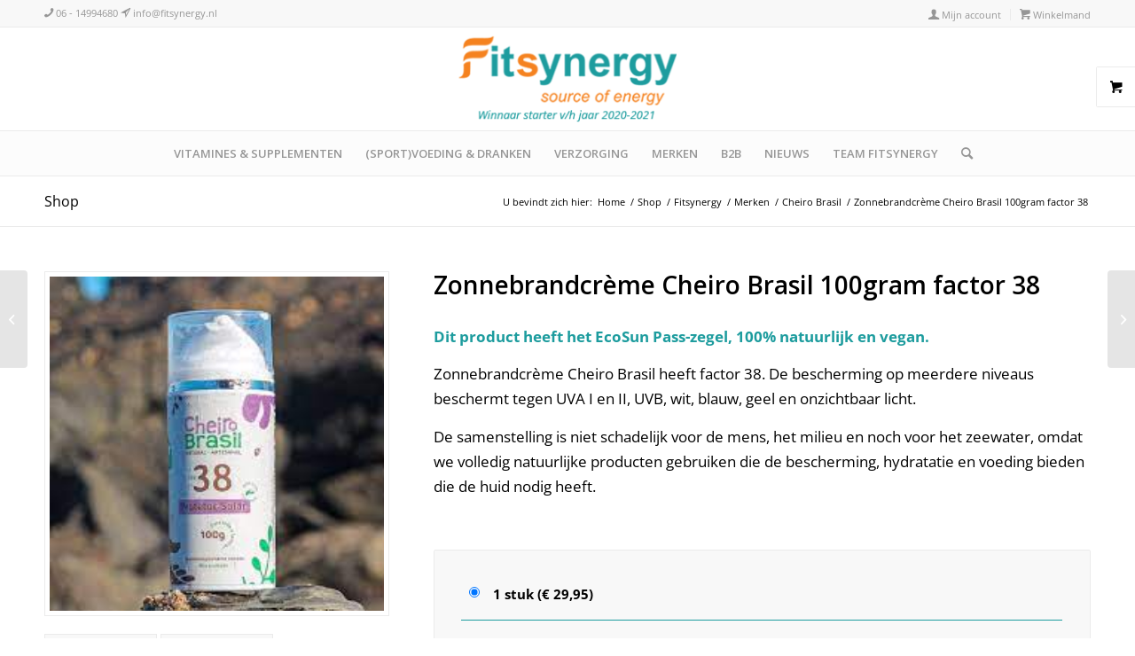

--- FILE ---
content_type: text/html; charset=UTF-8
request_url: https://www.fitsynergy.nl/product/zonnebrandcreme-cheiro-brasil-100gram-factor-38/
body_size: 24376
content:
<!DOCTYPE html>
<html lang="nl-NL" class="html_stretched responsive av-preloader-disabled  html_header_top html_logo_center html_bottom_nav_header html_menu_right html_large html_header_sticky html_header_shrinking_disabled html_header_topbar_active html_mobile_menu_phone html_header_searchicon html_content_align_center html_header_unstick_top html_header_stretch_disabled html_elegant-blog html_modern-blog html_av-submenu-hidden html_av-submenu-display-click html_av-overlay-full html_av-submenu-noclone html_entry_id_4776 html_visible_cart av-cookies-no-cookie-consent av-no-preview av-default-lightbox html_text_menu_active av-mobile-menu-switch-default">
<head>
<meta charset="UTF-8" />



<meta name="viewport" content="width=device-width, initial-scale=1">


<meta name='robots' content='index, follow, max-image-preview:large, max-snippet:-1, max-video-preview:-1' />
<style type="text/css">@font-face { font-family: 'star'; src: url('https://www.fitsynergy.nl/wp-content/plugins/woocommerce/assets/fonts/star.eot'); src: url('https://www.fitsynergy.nl/wp-content/plugins/woocommerce/assets/fonts/star.eot?#iefix') format('embedded-opentype'), 	  url('https://www.fitsynergy.nl/wp-content/plugins/woocommerce/assets/fonts/star.woff') format('woff'), 	  url('https://www.fitsynergy.nl/wp-content/plugins/woocommerce/assets/fonts/star.ttf') format('truetype'), 	  url('https://www.fitsynergy.nl/wp-content/plugins/woocommerce/assets/fonts/star.svg#star') format('svg'); font-weight: normal; font-style: normal;  } @font-face { font-family: 'WooCommerce'; src: url('https://www.fitsynergy.nl/wp-content/plugins/woocommerce/assets/fonts/WooCommerce.eot'); src: url('https://www.fitsynergy.nl/wp-content/plugins/woocommerce/assets/fonts/WooCommerce.eot?#iefix') format('embedded-opentype'), 	  url('https://www.fitsynergy.nl/wp-content/plugins/woocommerce/assets/fonts/WooCommerce.woff') format('woff'), 	  url('https://www.fitsynergy.nl/wp-content/plugins/woocommerce/assets/fonts/WooCommerce.ttf') format('truetype'), 	  url('https://www.fitsynergy.nl/wp-content/plugins/woocommerce/assets/fonts/WooCommerce.svg#WooCommerce') format('svg'); font-weight: normal; font-style: normal;  } </style>
	
	<title>Zonnebrandcreme Cheiro Brasil kopen? Fitsynergy, source of energy</title>
	<meta name="description" content="volledig natuurlijke zonnebrandcrème gebruiken die de bescherming, hydratatie en voeding biedt die de huid nodig heeft." />
	<link rel="canonical" href="https://www.fitsynergy.nl/product/zonnebrandcreme-cheiro-brasil-100gram-factor-38/" />
	<meta property="og:locale" content="nl_NL" />
	<meta property="og:type" content="article" />
	<meta property="og:title" content="Zonnebrandcreme Cheiro Brasil kopen? Fitsynergy, source of energy" />
	<meta property="og:description" content="volledig natuurlijke zonnebrandcrème gebruiken die de bescherming, hydratatie en voeding biedt die de huid nodig heeft." />
	<meta property="og:url" content="https://www.fitsynergy.nl/product/zonnebrandcreme-cheiro-brasil-100gram-factor-38/" />
	<meta property="og:site_name" content="Magnesium en Nutrition water koop je bij Fitsynergy. Source of Energy" />
	<meta property="article:modified_time" content="2024-06-09T12:05:10+00:00" />
	<meta property="og:image" content="https://www.fitsynergy.nl/wp-content/uploads/Cheirobrasil.sunprotect.jpg" />
	<meta property="og:image:width" content="225" />
	<meta property="og:image:height" content="225" />
	<meta property="og:image:type" content="image/jpeg" />
	<meta name="twitter:card" content="summary_large_image" />
	<meta name="twitter:label1" content="Geschatte leestijd" />
	<meta name="twitter:data1" content="1 minuut" />
	<script type="application/ld+json" class="yoast-schema-graph">{"@context":"https://schema.org","@graph":[{"@type":"WebPage","@id":"https://www.fitsynergy.nl/product/zonnebrandcreme-cheiro-brasil-100gram-factor-38/","url":"https://www.fitsynergy.nl/product/zonnebrandcreme-cheiro-brasil-100gram-factor-38/","name":"Zonnebrandcreme Cheiro Brasil kopen? Fitsynergy, source of energy","isPartOf":{"@id":"https://www.fitsynergy.nl/#website"},"primaryImageOfPage":{"@id":"https://www.fitsynergy.nl/product/zonnebrandcreme-cheiro-brasil-100gram-factor-38/#primaryimage"},"image":{"@id":"https://www.fitsynergy.nl/product/zonnebrandcreme-cheiro-brasil-100gram-factor-38/#primaryimage"},"thumbnailUrl":"https://www.fitsynergy.nl/wp-content/uploads/Cheirobrasil.sunprotect.jpg","datePublished":"2023-06-24T19:03:23+00:00","dateModified":"2024-06-09T12:05:10+00:00","description":"volledig natuurlijke zonnebrandcrème gebruiken die de bescherming, hydratatie en voeding biedt die de huid nodig heeft.","breadcrumb":{"@id":"https://www.fitsynergy.nl/product/zonnebrandcreme-cheiro-brasil-100gram-factor-38/#breadcrumb"},"inLanguage":"nl-NL","potentialAction":[{"@type":"ReadAction","target":["https://www.fitsynergy.nl/product/zonnebrandcreme-cheiro-brasil-100gram-factor-38/"]}]},{"@type":"ImageObject","inLanguage":"nl-NL","@id":"https://www.fitsynergy.nl/product/zonnebrandcreme-cheiro-brasil-100gram-factor-38/#primaryimage","url":"https://www.fitsynergy.nl/wp-content/uploads/Cheirobrasil.sunprotect.jpg","contentUrl":"https://www.fitsynergy.nl/wp-content/uploads/Cheirobrasil.sunprotect.jpg","width":225,"height":225},{"@type":"BreadcrumbList","@id":"https://www.fitsynergy.nl/product/zonnebrandcreme-cheiro-brasil-100gram-factor-38/#breadcrumb","itemListElement":[{"@type":"ListItem","position":1,"name":"Home","item":"https://www.fitsynergy.nl/"},{"@type":"ListItem","position":2,"name":"Shop","item":"https://www.fitsynergy.nl/shop/"},{"@type":"ListItem","position":3,"name":"Zonnebrandcrème Cheiro Brasil 100gram factor 38"}]},{"@type":"WebSite","@id":"https://www.fitsynergy.nl/#website","url":"https://www.fitsynergy.nl/","name":"Magnesium en Nutrition water koop je bij Fitsynergy. Source of Energy","description":"Fitsynergy | Dé nummer 1 leverancier in Magnesium en Nutrition water ✓ Magnesium olie ✓ Magnesium kristallen ✓ Magnesium gel ✓ Nutrition water","potentialAction":[{"@type":"SearchAction","target":{"@type":"EntryPoint","urlTemplate":"https://www.fitsynergy.nl/?s={search_term_string}"},"query-input":"required name=search_term_string"}],"inLanguage":"nl-NL"}]}</script>
	


<link rel="alternate" type="application/rss+xml" title="Magnesium en Nutrition water koop je bij Fitsynergy. Source of Energy &raquo; feed" href="https://www.fitsynergy.nl/feed/" />
<link rel="alternate" type="application/rss+xml" title="Magnesium en Nutrition water koop je bij Fitsynergy. Source of Energy &raquo; reactiesfeed" href="https://www.fitsynergy.nl/comments/feed/" />
<link rel="alternate" type="application/rss+xml" title="Magnesium en Nutrition water koop je bij Fitsynergy. Source of Energy &raquo; Zonnebrandcrème Cheiro Brasil 100gram factor 38 reactiesfeed" href="https://www.fitsynergy.nl/product/zonnebrandcreme-cheiro-brasil-100gram-factor-38/feed/" />
		
		
					
				
		


			<script type='text/javascript'>

				(function() {

					/*	check if webfonts are disabled by user setting via cookie - or user must opt in.	*/
					var html = document.getElementsByTagName('html')[0];
					var cookie_check = html.className.indexOf('av-cookies-needs-opt-in') >= 0 || html.className.indexOf('av-cookies-can-opt-out') >= 0;
					var allow_continue = true;
					var silent_accept_cookie = html.className.indexOf('av-cookies-user-silent-accept') >= 0;

					if( cookie_check && ! silent_accept_cookie )
					{
						if( ! document.cookie.match(/aviaCookieConsent/) || html.className.indexOf('av-cookies-session-refused') >= 0 )
						{
							allow_continue = false;
						}
						else
						{
							if( ! document.cookie.match(/aviaPrivacyRefuseCookiesHideBar/) )
							{
								allow_continue = false;
							}
							else if( ! document.cookie.match(/aviaPrivacyEssentialCookiesEnabled/) )
							{
								allow_continue = false;
							}
							else if( document.cookie.match(/aviaPrivacyGoogleWebfontsDisabled/) )
							{
								allow_continue = false;
							}
						}
					}

					if( allow_continue )
					{
						var f = document.createElement('link');

						f.type 	= 'text/css';
						f.rel 	= 'stylesheet';
						f.href 	= 'https://fonts.googleapis.com/css?family=Open+Sans:400,600&display=auto';
						f.id 	= 'avia-google-webfont';

						document.getElementsByTagName('head')[0].appendChild(f);
					}
				})();

			</script>
			<script type="text/javascript">
/* <![CDATA[ */
window._wpemojiSettings = {"baseUrl":"https:\/\/s.w.org\/images\/core\/emoji\/15.0.3\/72x72\/","ext":".png","svgUrl":"https:\/\/s.w.org\/images\/core\/emoji\/15.0.3\/svg\/","svgExt":".svg","source":{"concatemoji":"https:\/\/www.fitsynergy.nl\/wp-includes\/js\/wp-emoji-release.min.js?ver=6.6.4"}};
/*! This file is auto-generated */
!function(i,n){var o,s,e;function c(e){try{var t={supportTests:e,timestamp:(new Date).valueOf()};sessionStorage.setItem(o,JSON.stringify(t))}catch(e){}}function p(e,t,n){e.clearRect(0,0,e.canvas.width,e.canvas.height),e.fillText(t,0,0);var t=new Uint32Array(e.getImageData(0,0,e.canvas.width,e.canvas.height).data),r=(e.clearRect(0,0,e.canvas.width,e.canvas.height),e.fillText(n,0,0),new Uint32Array(e.getImageData(0,0,e.canvas.width,e.canvas.height).data));return t.every(function(e,t){return e===r[t]})}function u(e,t,n){switch(t){case"flag":return n(e,"\ud83c\udff3\ufe0f\u200d\u26a7\ufe0f","\ud83c\udff3\ufe0f\u200b\u26a7\ufe0f")?!1:!n(e,"\ud83c\uddfa\ud83c\uddf3","\ud83c\uddfa\u200b\ud83c\uddf3")&&!n(e,"\ud83c\udff4\udb40\udc67\udb40\udc62\udb40\udc65\udb40\udc6e\udb40\udc67\udb40\udc7f","\ud83c\udff4\u200b\udb40\udc67\u200b\udb40\udc62\u200b\udb40\udc65\u200b\udb40\udc6e\u200b\udb40\udc67\u200b\udb40\udc7f");case"emoji":return!n(e,"\ud83d\udc26\u200d\u2b1b","\ud83d\udc26\u200b\u2b1b")}return!1}function f(e,t,n){var r="undefined"!=typeof WorkerGlobalScope&&self instanceof WorkerGlobalScope?new OffscreenCanvas(300,150):i.createElement("canvas"),a=r.getContext("2d",{willReadFrequently:!0}),o=(a.textBaseline="top",a.font="600 32px Arial",{});return e.forEach(function(e){o[e]=t(a,e,n)}),o}function t(e){var t=i.createElement("script");t.src=e,t.defer=!0,i.head.appendChild(t)}"undefined"!=typeof Promise&&(o="wpEmojiSettingsSupports",s=["flag","emoji"],n.supports={everything:!0,everythingExceptFlag:!0},e=new Promise(function(e){i.addEventListener("DOMContentLoaded",e,{once:!0})}),new Promise(function(t){var n=function(){try{var e=JSON.parse(sessionStorage.getItem(o));if("object"==typeof e&&"number"==typeof e.timestamp&&(new Date).valueOf()<e.timestamp+604800&&"object"==typeof e.supportTests)return e.supportTests}catch(e){}return null}();if(!n){if("undefined"!=typeof Worker&&"undefined"!=typeof OffscreenCanvas&&"undefined"!=typeof URL&&URL.createObjectURL&&"undefined"!=typeof Blob)try{var e="postMessage("+f.toString()+"("+[JSON.stringify(s),u.toString(),p.toString()].join(",")+"));",r=new Blob([e],{type:"text/javascript"}),a=new Worker(URL.createObjectURL(r),{name:"wpTestEmojiSupports"});return void(a.onmessage=function(e){c(n=e.data),a.terminate(),t(n)})}catch(e){}c(n=f(s,u,p))}t(n)}).then(function(e){for(var t in e)n.supports[t]=e[t],n.supports.everything=n.supports.everything&&n.supports[t],"flag"!==t&&(n.supports.everythingExceptFlag=n.supports.everythingExceptFlag&&n.supports[t]);n.supports.everythingExceptFlag=n.supports.everythingExceptFlag&&!n.supports.flag,n.DOMReady=!1,n.readyCallback=function(){n.DOMReady=!0}}).then(function(){return e}).then(function(){var e;n.supports.everything||(n.readyCallback(),(e=n.source||{}).concatemoji?t(e.concatemoji):e.wpemoji&&e.twemoji&&(t(e.twemoji),t(e.wpemoji)))}))}((window,document),window._wpemojiSettings);
/* ]]> */
</script>
<style id='wp-emoji-styles-inline-css' type='text/css'>

	img.wp-smiley, img.emoji {
		display: inline !important;
		border: none !important;
		box-shadow: none !important;
		height: 1em !important;
		width: 1em !important;
		margin: 0 0.07em !important;
		vertical-align: -0.1em !important;
		background: none !important;
		padding: 0 !important;
	}
</style>
<link rel='stylesheet' id='wp-block-library-css' href='https://www.fitsynergy.nl/wp-includes/css/dist/block-library/style.min.css?ver=6.6.4' type='text/css' media='all' />
<style id='create-block-kiyoh-style-inline-css' type='text/css'>
.wp-block-create-block-kiyoh{width:190px}.wp-block-create-block-kiyoh .kiyoh-schema{clear:both;padding:0 10px}

</style>
<style id='global-styles-inline-css' type='text/css'>
:root{--wp--preset--aspect-ratio--square: 1;--wp--preset--aspect-ratio--4-3: 4/3;--wp--preset--aspect-ratio--3-4: 3/4;--wp--preset--aspect-ratio--3-2: 3/2;--wp--preset--aspect-ratio--2-3: 2/3;--wp--preset--aspect-ratio--16-9: 16/9;--wp--preset--aspect-ratio--9-16: 9/16;--wp--preset--color--black: #000000;--wp--preset--color--cyan-bluish-gray: #abb8c3;--wp--preset--color--white: #ffffff;--wp--preset--color--pale-pink: #f78da7;--wp--preset--color--vivid-red: #cf2e2e;--wp--preset--color--luminous-vivid-orange: #ff6900;--wp--preset--color--luminous-vivid-amber: #fcb900;--wp--preset--color--light-green-cyan: #7bdcb5;--wp--preset--color--vivid-green-cyan: #00d084;--wp--preset--color--pale-cyan-blue: #8ed1fc;--wp--preset--color--vivid-cyan-blue: #0693e3;--wp--preset--color--vivid-purple: #9b51e0;--wp--preset--color--metallic-red: #b02b2c;--wp--preset--color--maximum-yellow-red: #edae44;--wp--preset--color--yellow-sun: #eeee22;--wp--preset--color--palm-leaf: #83a846;--wp--preset--color--aero: #7bb0e7;--wp--preset--color--old-lavender: #745f7e;--wp--preset--color--steel-teal: #5f8789;--wp--preset--color--raspberry-pink: #d65799;--wp--preset--color--medium-turquoise: #4ecac2;--wp--preset--gradient--vivid-cyan-blue-to-vivid-purple: linear-gradient(135deg,rgba(6,147,227,1) 0%,rgb(155,81,224) 100%);--wp--preset--gradient--light-green-cyan-to-vivid-green-cyan: linear-gradient(135deg,rgb(122,220,180) 0%,rgb(0,208,130) 100%);--wp--preset--gradient--luminous-vivid-amber-to-luminous-vivid-orange: linear-gradient(135deg,rgba(252,185,0,1) 0%,rgba(255,105,0,1) 100%);--wp--preset--gradient--luminous-vivid-orange-to-vivid-red: linear-gradient(135deg,rgba(255,105,0,1) 0%,rgb(207,46,46) 100%);--wp--preset--gradient--very-light-gray-to-cyan-bluish-gray: linear-gradient(135deg,rgb(238,238,238) 0%,rgb(169,184,195) 100%);--wp--preset--gradient--cool-to-warm-spectrum: linear-gradient(135deg,rgb(74,234,220) 0%,rgb(151,120,209) 20%,rgb(207,42,186) 40%,rgb(238,44,130) 60%,rgb(251,105,98) 80%,rgb(254,248,76) 100%);--wp--preset--gradient--blush-light-purple: linear-gradient(135deg,rgb(255,206,236) 0%,rgb(152,150,240) 100%);--wp--preset--gradient--blush-bordeaux: linear-gradient(135deg,rgb(254,205,165) 0%,rgb(254,45,45) 50%,rgb(107,0,62) 100%);--wp--preset--gradient--luminous-dusk: linear-gradient(135deg,rgb(255,203,112) 0%,rgb(199,81,192) 50%,rgb(65,88,208) 100%);--wp--preset--gradient--pale-ocean: linear-gradient(135deg,rgb(255,245,203) 0%,rgb(182,227,212) 50%,rgb(51,167,181) 100%);--wp--preset--gradient--electric-grass: linear-gradient(135deg,rgb(202,248,128) 0%,rgb(113,206,126) 100%);--wp--preset--gradient--midnight: linear-gradient(135deg,rgb(2,3,129) 0%,rgb(40,116,252) 100%);--wp--preset--font-size--small: 1rem;--wp--preset--font-size--medium: 1.125rem;--wp--preset--font-size--large: 1.75rem;--wp--preset--font-size--x-large: clamp(1.75rem, 3vw, 2.25rem);--wp--preset--font-family--inter: "Inter", sans-serif;--wp--preset--font-family--cardo: Cardo;--wp--preset--spacing--20: 0.44rem;--wp--preset--spacing--30: 0.67rem;--wp--preset--spacing--40: 1rem;--wp--preset--spacing--50: 1.5rem;--wp--preset--spacing--60: 2.25rem;--wp--preset--spacing--70: 3.38rem;--wp--preset--spacing--80: 5.06rem;--wp--preset--shadow--natural: 6px 6px 9px rgba(0, 0, 0, 0.2);--wp--preset--shadow--deep: 12px 12px 50px rgba(0, 0, 0, 0.4);--wp--preset--shadow--sharp: 6px 6px 0px rgba(0, 0, 0, 0.2);--wp--preset--shadow--outlined: 6px 6px 0px -3px rgba(255, 255, 255, 1), 6px 6px rgba(0, 0, 0, 1);--wp--preset--shadow--crisp: 6px 6px 0px rgba(0, 0, 0, 1);}:root { --wp--style--global--content-size: 800px;--wp--style--global--wide-size: 1130px; }:where(body) { margin: 0; }.wp-site-blocks > .alignleft { float: left; margin-right: 2em; }.wp-site-blocks > .alignright { float: right; margin-left: 2em; }.wp-site-blocks > .aligncenter { justify-content: center; margin-left: auto; margin-right: auto; }:where(.is-layout-flex){gap: 0.5em;}:where(.is-layout-grid){gap: 0.5em;}.is-layout-flow > .alignleft{float: left;margin-inline-start: 0;margin-inline-end: 2em;}.is-layout-flow > .alignright{float: right;margin-inline-start: 2em;margin-inline-end: 0;}.is-layout-flow > .aligncenter{margin-left: auto !important;margin-right: auto !important;}.is-layout-constrained > .alignleft{float: left;margin-inline-start: 0;margin-inline-end: 2em;}.is-layout-constrained > .alignright{float: right;margin-inline-start: 2em;margin-inline-end: 0;}.is-layout-constrained > .aligncenter{margin-left: auto !important;margin-right: auto !important;}.is-layout-constrained > :where(:not(.alignleft):not(.alignright):not(.alignfull)){max-width: var(--wp--style--global--content-size);margin-left: auto !important;margin-right: auto !important;}.is-layout-constrained > .alignwide{max-width: var(--wp--style--global--wide-size);}body .is-layout-flex{display: flex;}.is-layout-flex{flex-wrap: wrap;align-items: center;}.is-layout-flex > :is(*, div){margin: 0;}body .is-layout-grid{display: grid;}.is-layout-grid > :is(*, div){margin: 0;}body{padding-top: 0px;padding-right: 0px;padding-bottom: 0px;padding-left: 0px;}a:where(:not(.wp-element-button)){text-decoration: underline;}:root :where(.wp-element-button, .wp-block-button__link){background-color: #32373c;border-width: 0;color: #fff;font-family: inherit;font-size: inherit;line-height: inherit;padding: calc(0.667em + 2px) calc(1.333em + 2px);text-decoration: none;}.has-black-color{color: var(--wp--preset--color--black) !important;}.has-cyan-bluish-gray-color{color: var(--wp--preset--color--cyan-bluish-gray) !important;}.has-white-color{color: var(--wp--preset--color--white) !important;}.has-pale-pink-color{color: var(--wp--preset--color--pale-pink) !important;}.has-vivid-red-color{color: var(--wp--preset--color--vivid-red) !important;}.has-luminous-vivid-orange-color{color: var(--wp--preset--color--luminous-vivid-orange) !important;}.has-luminous-vivid-amber-color{color: var(--wp--preset--color--luminous-vivid-amber) !important;}.has-light-green-cyan-color{color: var(--wp--preset--color--light-green-cyan) !important;}.has-vivid-green-cyan-color{color: var(--wp--preset--color--vivid-green-cyan) !important;}.has-pale-cyan-blue-color{color: var(--wp--preset--color--pale-cyan-blue) !important;}.has-vivid-cyan-blue-color{color: var(--wp--preset--color--vivid-cyan-blue) !important;}.has-vivid-purple-color{color: var(--wp--preset--color--vivid-purple) !important;}.has-metallic-red-color{color: var(--wp--preset--color--metallic-red) !important;}.has-maximum-yellow-red-color{color: var(--wp--preset--color--maximum-yellow-red) !important;}.has-yellow-sun-color{color: var(--wp--preset--color--yellow-sun) !important;}.has-palm-leaf-color{color: var(--wp--preset--color--palm-leaf) !important;}.has-aero-color{color: var(--wp--preset--color--aero) !important;}.has-old-lavender-color{color: var(--wp--preset--color--old-lavender) !important;}.has-steel-teal-color{color: var(--wp--preset--color--steel-teal) !important;}.has-raspberry-pink-color{color: var(--wp--preset--color--raspberry-pink) !important;}.has-medium-turquoise-color{color: var(--wp--preset--color--medium-turquoise) !important;}.has-black-background-color{background-color: var(--wp--preset--color--black) !important;}.has-cyan-bluish-gray-background-color{background-color: var(--wp--preset--color--cyan-bluish-gray) !important;}.has-white-background-color{background-color: var(--wp--preset--color--white) !important;}.has-pale-pink-background-color{background-color: var(--wp--preset--color--pale-pink) !important;}.has-vivid-red-background-color{background-color: var(--wp--preset--color--vivid-red) !important;}.has-luminous-vivid-orange-background-color{background-color: var(--wp--preset--color--luminous-vivid-orange) !important;}.has-luminous-vivid-amber-background-color{background-color: var(--wp--preset--color--luminous-vivid-amber) !important;}.has-light-green-cyan-background-color{background-color: var(--wp--preset--color--light-green-cyan) !important;}.has-vivid-green-cyan-background-color{background-color: var(--wp--preset--color--vivid-green-cyan) !important;}.has-pale-cyan-blue-background-color{background-color: var(--wp--preset--color--pale-cyan-blue) !important;}.has-vivid-cyan-blue-background-color{background-color: var(--wp--preset--color--vivid-cyan-blue) !important;}.has-vivid-purple-background-color{background-color: var(--wp--preset--color--vivid-purple) !important;}.has-metallic-red-background-color{background-color: var(--wp--preset--color--metallic-red) !important;}.has-maximum-yellow-red-background-color{background-color: var(--wp--preset--color--maximum-yellow-red) !important;}.has-yellow-sun-background-color{background-color: var(--wp--preset--color--yellow-sun) !important;}.has-palm-leaf-background-color{background-color: var(--wp--preset--color--palm-leaf) !important;}.has-aero-background-color{background-color: var(--wp--preset--color--aero) !important;}.has-old-lavender-background-color{background-color: var(--wp--preset--color--old-lavender) !important;}.has-steel-teal-background-color{background-color: var(--wp--preset--color--steel-teal) !important;}.has-raspberry-pink-background-color{background-color: var(--wp--preset--color--raspberry-pink) !important;}.has-medium-turquoise-background-color{background-color: var(--wp--preset--color--medium-turquoise) !important;}.has-black-border-color{border-color: var(--wp--preset--color--black) !important;}.has-cyan-bluish-gray-border-color{border-color: var(--wp--preset--color--cyan-bluish-gray) !important;}.has-white-border-color{border-color: var(--wp--preset--color--white) !important;}.has-pale-pink-border-color{border-color: var(--wp--preset--color--pale-pink) !important;}.has-vivid-red-border-color{border-color: var(--wp--preset--color--vivid-red) !important;}.has-luminous-vivid-orange-border-color{border-color: var(--wp--preset--color--luminous-vivid-orange) !important;}.has-luminous-vivid-amber-border-color{border-color: var(--wp--preset--color--luminous-vivid-amber) !important;}.has-light-green-cyan-border-color{border-color: var(--wp--preset--color--light-green-cyan) !important;}.has-vivid-green-cyan-border-color{border-color: var(--wp--preset--color--vivid-green-cyan) !important;}.has-pale-cyan-blue-border-color{border-color: var(--wp--preset--color--pale-cyan-blue) !important;}.has-vivid-cyan-blue-border-color{border-color: var(--wp--preset--color--vivid-cyan-blue) !important;}.has-vivid-purple-border-color{border-color: var(--wp--preset--color--vivid-purple) !important;}.has-metallic-red-border-color{border-color: var(--wp--preset--color--metallic-red) !important;}.has-maximum-yellow-red-border-color{border-color: var(--wp--preset--color--maximum-yellow-red) !important;}.has-yellow-sun-border-color{border-color: var(--wp--preset--color--yellow-sun) !important;}.has-palm-leaf-border-color{border-color: var(--wp--preset--color--palm-leaf) !important;}.has-aero-border-color{border-color: var(--wp--preset--color--aero) !important;}.has-old-lavender-border-color{border-color: var(--wp--preset--color--old-lavender) !important;}.has-steel-teal-border-color{border-color: var(--wp--preset--color--steel-teal) !important;}.has-raspberry-pink-border-color{border-color: var(--wp--preset--color--raspberry-pink) !important;}.has-medium-turquoise-border-color{border-color: var(--wp--preset--color--medium-turquoise) !important;}.has-vivid-cyan-blue-to-vivid-purple-gradient-background{background: var(--wp--preset--gradient--vivid-cyan-blue-to-vivid-purple) !important;}.has-light-green-cyan-to-vivid-green-cyan-gradient-background{background: var(--wp--preset--gradient--light-green-cyan-to-vivid-green-cyan) !important;}.has-luminous-vivid-amber-to-luminous-vivid-orange-gradient-background{background: var(--wp--preset--gradient--luminous-vivid-amber-to-luminous-vivid-orange) !important;}.has-luminous-vivid-orange-to-vivid-red-gradient-background{background: var(--wp--preset--gradient--luminous-vivid-orange-to-vivid-red) !important;}.has-very-light-gray-to-cyan-bluish-gray-gradient-background{background: var(--wp--preset--gradient--very-light-gray-to-cyan-bluish-gray) !important;}.has-cool-to-warm-spectrum-gradient-background{background: var(--wp--preset--gradient--cool-to-warm-spectrum) !important;}.has-blush-light-purple-gradient-background{background: var(--wp--preset--gradient--blush-light-purple) !important;}.has-blush-bordeaux-gradient-background{background: var(--wp--preset--gradient--blush-bordeaux) !important;}.has-luminous-dusk-gradient-background{background: var(--wp--preset--gradient--luminous-dusk) !important;}.has-pale-ocean-gradient-background{background: var(--wp--preset--gradient--pale-ocean) !important;}.has-electric-grass-gradient-background{background: var(--wp--preset--gradient--electric-grass) !important;}.has-midnight-gradient-background{background: var(--wp--preset--gradient--midnight) !important;}.has-small-font-size{font-size: var(--wp--preset--font-size--small) !important;}.has-medium-font-size{font-size: var(--wp--preset--font-size--medium) !important;}.has-large-font-size{font-size: var(--wp--preset--font-size--large) !important;}.has-x-large-font-size{font-size: var(--wp--preset--font-size--x-large) !important;}.has-inter-font-family{font-family: var(--wp--preset--font-family--inter) !important;}.has-cardo-font-family{font-family: var(--wp--preset--font-family--cardo) !important;}
:where(.wp-block-post-template.is-layout-flex){gap: 1.25em;}:where(.wp-block-post-template.is-layout-grid){gap: 1.25em;}
:where(.wp-block-columns.is-layout-flex){gap: 2em;}:where(.wp-block-columns.is-layout-grid){gap: 2em;}
:root :where(.wp-block-pullquote){font-size: 1.5em;line-height: 1.6;}
</style>
<link rel='stylesheet' id='contact-form-7-css' href='https://www.fitsynergy.nl/wp-content/plugins/contact-form-7/includes/css/styles.css?ver=5.9.8' type='text/css' media='all' />
<style id='woocommerce-inline-inline-css' type='text/css'>
.woocommerce form .form-row .required { visibility: visible; }
</style>
<link rel='stylesheet' id='yith_wcbm_badge_style-css' href='https://www.fitsynergy.nl/wp-content/plugins/yith-woocommerce-badges-management/assets/css/frontend.css?ver=3.10.0' type='text/css' media='all' />
<style id='yith_wcbm_badge_style-inline-css' type='text/css'>
.yith-wcbm-badge.yith-wcbm-badge-text.yith-wcbm-badge-629 {
				top: 0; right: 0; 
				
				-ms-transform: ; 
				-webkit-transform: ; 
				transform: ;
				padding: 0px 0px 0px 0px;
				background-color:#1d9c9e; border-radius: 0px 0px 0px 0px; width:80px; height:30px;
			}
</style>
<link rel='stylesheet' id='yith-gfont-open-sans-css' href='https://www.fitsynergy.nl/wp-content/plugins/yith-woocommerce-badges-management/assets/fonts/open-sans/style.css?ver=3.10.0' type='text/css' media='all' />
<link rel='stylesheet' id='newsletter-css' href='https://www.fitsynergy.nl/wp-content/plugins/newsletter/style.css?ver=9.0.9' type='text/css' media='all' />
<link rel='stylesheet' id='avia-merged-styles-css' href='https://www.fitsynergy.nl/wp-content/uploads/dynamic_avia/avia-merged-styles-9db80137a4be5c62e7eaa56d0257e16c---6949de31cbe9d.css' type='text/css' media='all' />
<script type="text/javascript" src="https://www.fitsynergy.nl/wp-includes/js/jquery/jquery.min.js?ver=3.7.1" id="jquery-core-js"></script>
<script type="text/javascript" src="https://www.fitsynergy.nl/wp-includes/js/jquery/jquery-migrate.min.js?ver=3.4.1" id="jquery-migrate-js"></script>
<script type="text/javascript" src="https://www.fitsynergy.nl/wp-includes/js/dist/hooks.min.js?ver=2810c76e705dd1a53b18" id="wp-hooks-js"></script>
<script type="text/javascript" id="say-what-js-js-extra">
/* <![CDATA[ */
var say_what_data = {"replacements":{"woocommerce|Apartment, suite, unit etc. (optional)|":"Toevoeging","woocommerce|Select options|":"Bestellen","woocommerce|Add to cart|":"Bestellen"}};
/* ]]> */
</script>
<script type="text/javascript" src="https://www.fitsynergy.nl/wp-content/plugins/say-what/assets/build/frontend.js?ver=fd31684c45e4d85aeb4e" id="say-what-js-js"></script>
<script type="text/javascript" src="https://www.fitsynergy.nl/wp-content/plugins/woocommerce/assets/js/js-cookie/js.cookie.min.js?ver=2.1.4-wc.9.2.4" id="js-cookie-js" defer="defer" data-wp-strategy="defer"></script>
<script type="text/javascript" id="wc-cart-fragments-js-extra">
/* <![CDATA[ */
var wc_cart_fragments_params = {"ajax_url":"\/wp-admin\/admin-ajax.php","wc_ajax_url":"\/?wc-ajax=%%endpoint%%","cart_hash_key":"wc_cart_hash_72f77f67a145645529ee8e1489265fc9","fragment_name":"wc_fragments_72f77f67a145645529ee8e1489265fc9","request_timeout":"5000"};
/* ]]> */
</script>
<script type="text/javascript" src="https://www.fitsynergy.nl/wp-content/plugins/woocommerce/assets/js/frontend/cart-fragments.min.js?ver=9.2.4" id="wc-cart-fragments-js" defer="defer" data-wp-strategy="defer"></script>
<script type="text/javascript" src="https://www.fitsynergy.nl/wp-content/plugins/woocommerce/assets/js/jquery-blockui/jquery.blockUI.min.js?ver=2.7.0-wc.9.2.4" id="jquery-blockui-js" defer="defer" data-wp-strategy="defer"></script>
<script type="text/javascript" id="wc-add-to-cart-js-extra">
/* <![CDATA[ */
var wc_add_to_cart_params = {"ajax_url":"\/wp-admin\/admin-ajax.php","wc_ajax_url":"\/?wc-ajax=%%endpoint%%","i18n_view_cart":"Bekijk winkelwagen","cart_url":"https:\/\/www.fitsynergy.nl\/winkelmand\/","is_cart":"","cart_redirect_after_add":"no"};
/* ]]> */
</script>
<script type="text/javascript" src="https://www.fitsynergy.nl/wp-content/plugins/woocommerce/assets/js/frontend/add-to-cart.min.js?ver=9.2.4" id="wc-add-to-cart-js" defer="defer" data-wp-strategy="defer"></script>
<script type="text/javascript" id="wc-single-product-js-extra">
/* <![CDATA[ */
var wc_single_product_params = {"i18n_required_rating_text":"Selecteer een waardering","review_rating_required":"yes","flexslider":{"rtl":false,"animation":"slide","smoothHeight":true,"directionNav":false,"controlNav":"thumbnails","slideshow":false,"animationSpeed":500,"animationLoop":false,"allowOneSlide":false},"zoom_enabled":"","zoom_options":[],"photoswipe_enabled":"","photoswipe_options":{"shareEl":false,"closeOnScroll":false,"history":false,"hideAnimationDuration":0,"showAnimationDuration":0},"flexslider_enabled":""};
/* ]]> */
</script>
<script type="text/javascript" src="https://www.fitsynergy.nl/wp-content/plugins/woocommerce/assets/js/frontend/single-product.min.js?ver=9.2.4" id="wc-single-product-js" defer="defer" data-wp-strategy="defer"></script>
<script type="text/javascript" id="woocommerce-js-extra">
/* <![CDATA[ */
var woocommerce_params = {"ajax_url":"\/wp-admin\/admin-ajax.php","wc_ajax_url":"\/?wc-ajax=%%endpoint%%"};
/* ]]> */
</script>
<script type="text/javascript" src="https://www.fitsynergy.nl/wp-content/plugins/woocommerce/assets/js/frontend/woocommerce.min.js?ver=9.2.4" id="woocommerce-js" defer="defer" data-wp-strategy="defer"></script>
<script type="text/javascript" src="https://www.fitsynergy.nl/wp-content/uploads/dynamic_avia/avia-head-scripts-6fc14fc5314749316276278e7c66fdc2---6949de31d467f.js" id="avia-head-scripts-js"></script>
<link rel="https://api.w.org/" href="https://www.fitsynergy.nl/wp-json/" /><link rel="alternate" title="JSON" type="application/json" href="https://www.fitsynergy.nl/wp-json/wp/v2/product/4776" /><link rel="EditURI" type="application/rsd+xml" title="RSD" href="https://www.fitsynergy.nl/xmlrpc.php?rsd" />
<meta name="generator" content="WordPress 6.6.4" />
<meta name="generator" content="WooCommerce 9.2.4" />
<link rel='shortlink' href='https://www.fitsynergy.nl/?p=4776' />
<link rel="alternate" title="oEmbed (JSON)" type="application/json+oembed" href="https://www.fitsynergy.nl/wp-json/oembed/1.0/embed?url=https%3A%2F%2Fwww.fitsynergy.nl%2Fproduct%2Fzonnebrandcreme-cheiro-brasil-100gram-factor-38%2F" />
<link rel="alternate" title="oEmbed (XML)" type="text/xml+oembed" href="https://www.fitsynergy.nl/wp-json/oembed/1.0/embed?url=https%3A%2F%2Fwww.fitsynergy.nl%2Fproduct%2Fzonnebrandcreme-cheiro-brasil-100gram-factor-38%2F&#038;format=xml" />

<meta name="google-site-verification" content="3EVKdesBNNA1IsYnzHbvPLolP-xpKXVpvrdBQiYl2Jw" />
<link rel="profile" href="https://gmpg.org/xfn/11" />
<link rel="alternate" type="application/rss+xml" title="Magnesium en Nutrition water koop je bij Fitsynergy. Source of Energy RSS2 Feed" href="https://www.fitsynergy.nl/feed/" />
<link rel="pingback" href="https://www.fitsynergy.nl/xmlrpc.php" />

<link rel="icon" href="https://www.fitsynergy.nl/wp-content/uploads/favicon.png" type="image/png">
	<noscript><style>.woocommerce-product-gallery{ opacity: 1 !important; }</style></noscript>
	

<script type="text/javascript">'use strict';var avia_is_mobile=!1;if(/Android|webOS|iPhone|iPad|iPod|BlackBerry|IEMobile|Opera Mini/i.test(navigator.userAgent)&&'ontouchstart' in document.documentElement){avia_is_mobile=!0;document.documentElement.className+=' avia_mobile '}
else{document.documentElement.className+=' avia_desktop '};document.documentElement.className+=' js_active ';(function(){var e=['-webkit-','-moz-','-ms-',''],n='',o=!1,a=!1;for(var t in e){if(e[t]+'transform' in document.documentElement.style){o=!0;n=e[t]+'transform'};if(e[t]+'perspective' in document.documentElement.style){a=!0}};if(o){document.documentElement.className+=' avia_transform '};if(a){document.documentElement.className+=' avia_transform3d '};if(typeof document.getElementsByClassName=='function'&&typeof document.documentElement.getBoundingClientRect=='function'&&avia_is_mobile==!1){if(n&&window.innerHeight>0){setTimeout(function(){var e=0,o={},a=0,t=document.getElementsByClassName('av-parallax'),i=window.pageYOffset||document.documentElement.scrollTop;for(e=0;e<t.length;e++){t[e].style.top='0px';o=t[e].getBoundingClientRect();a=Math.ceil((window.innerHeight+i-o.top)*0.3);t[e].style[n]='translate(0px, '+a+'px)';t[e].style.top='auto';t[e].className+=' enabled-parallax '}},50)}}})();</script><style id='wp-fonts-local' type='text/css'>
@font-face{font-family:Inter;font-style:normal;font-weight:300 900;font-display:fallback;src:url('https://www.fitsynergy.nl/wp-content/plugins/woocommerce/assets/fonts/Inter-VariableFont_slnt,wght.woff2') format('woff2');font-stretch:normal;}
@font-face{font-family:Cardo;font-style:normal;font-weight:400;font-display:fallback;src:url('https://www.fitsynergy.nl/wp-content/plugins/woocommerce/assets/fonts/cardo_normal_400.woff2') format('woff2');}
</style>
<style type="text/css">
		@font-face {font-family: 'entypo-fontello'; font-weight: normal; font-style: normal; font-display: auto;
		src: url('https://www.fitsynergy.nl/wp-content/themes/enfold/config-templatebuilder/avia-template-builder/assets/fonts/entypo-fontello.woff2') format('woff2'),
		url('https://www.fitsynergy.nl/wp-content/themes/enfold/config-templatebuilder/avia-template-builder/assets/fonts/entypo-fontello.woff') format('woff'),
		url('https://www.fitsynergy.nl/wp-content/themes/enfold/config-templatebuilder/avia-template-builder/assets/fonts/entypo-fontello.ttf') format('truetype'),
		url('https://www.fitsynergy.nl/wp-content/themes/enfold/config-templatebuilder/avia-template-builder/assets/fonts/entypo-fontello.svg#entypo-fontello') format('svg'),
		url('https://www.fitsynergy.nl/wp-content/themes/enfold/config-templatebuilder/avia-template-builder/assets/fonts/entypo-fontello.eot'),
		url('https://www.fitsynergy.nl/wp-content/themes/enfold/config-templatebuilder/avia-template-builder/assets/fonts/entypo-fontello.eot?#iefix') format('embedded-opentype');
		} #top .avia-font-entypo-fontello, body .avia-font-entypo-fontello, html body [data-av_iconfont='entypo-fontello']:before{ font-family: 'entypo-fontello'; }
		</style>
		
		<script async src="https://www.googletagmanager.com/gtag/js?id=AW-16737772941"></script>
		<script>
			window.dataLayer = window.dataLayer || [];
			function gtag() { dataLayer.push(arguments); }
			gtag( 'consent', 'default', {
				analytics_storage: 'denied',
				ad_storage: 'denied',
				ad_user_data: 'denied',
				ad_personalization: 'denied',
				region: ['AT', 'BE', 'BG', 'HR', 'CY', 'CZ', 'DK', 'EE', 'FI', 'FR', 'DE', 'GR', 'HU', 'IS', 'IE', 'IT', 'LV', 'LI', 'LT', 'LU', 'MT', 'NL', 'NO', 'PL', 'PT', 'RO', 'SK', 'SI', 'ES', 'SE', 'GB', 'CH'],
				wait_for_update: 500,
			} );
			gtag('js', new Date());
			gtag('set', 'developer_id.dOGY3NW', true);
			gtag("config", "AW-16737772941", { "groups": "GLA", "send_page_view": false });		</script>

		
</head>

<body id="top" class="product-template-default single single-product postid-4776 stretched sidebar_shadow rtl_columns av-curtain-numeric open_sans  theme-enfold woocommerce woocommerce-page woocommerce-no-js yith-wcbm-theme-enfold avia-responsive-images-support avia-woocommerce-30" itemscope="itemscope" itemtype="https://schema.org/WebPage" >

	<script type="text/javascript">
/* <![CDATA[ */
gtag("event", "page_view", {send_to: "GLA"});
/* ]]> */
</script>

	<div id='wrap_all'>

	
<header id='header' class='all_colors header_color light_bg_color  av_header_top av_logo_center av_bottom_nav_header av_menu_right av_large av_header_sticky av_header_shrinking_disabled av_header_stretch_disabled av_mobile_menu_phone av_header_searchicon av_header_unstick_top av_alternate_logo_active av_header_border_disabled' aria-label="Header" data-av_shrink_factor='50' role="banner" itemscope="itemscope" itemtype="https://schema.org/WPHeader" >

		<div id='header_meta' class='container_wrap container_wrap_meta  av_secondary_right av_extra_header_active av_phone_active_left av_entry_id_4776'>

			      <div class='container'>
			      <nav class='sub_menu'  role="navigation" itemscope="itemscope" itemtype="https://schema.org/SiteNavigationElement" ><ul role="menu" class="menu" id="avia2-menu"><li role="menuitem" id="menu-item-58" class="menu-item menu-item-type-post_type menu-item-object-page menu-item-58"><a href="https://www.fitsynergy.nl/mijn-account/"><span class="av-icon-char" style="font-size:13px;line-height:13px;" aria-hidden="true" data-av_icon="" data-av_iconfont="entypo-fontello"></span> Mijn account</a></li>
<li role="menuitem" id="menu-item-60" class="menu-item menu-item-type-post_type menu-item-object-page menu-item-60"><a href="https://www.fitsynergy.nl/winkelmand/"><span class="av-icon-char" style="font-size:13px;line-height:13px;" aria-hidden="true" data-av_icon="" data-av_iconfont="entypo-fontello"></span> Winkelmand</a></li>
</ul></nav><div class='phone-info with_nav'><div><a href="tel:+31614994680"><span class="av-icon-char" style="font-size:13px;line-height:13px;" aria-hidden="true" data-av_icon="" data-av_iconfont="entypo-fontello"></span> 06 - 14994680</a> <a href="mailto:info@fitsynergy.nl"><span class="av-icon-char" style="font-size:13px;line-height:13px;" aria-hidden="true" data-av_icon="" data-av_iconfont="entypo-fontello"></span> info@fitsynergy.nl</a></div></div>			      </div>
		</div>

		<div  id='header_main' class='container_wrap container_wrap_logo'>

        <ul  class = 'menu-item cart_dropdown ' data-success='is toegevoegd aan de winkelwagen'><li class="cart_dropdown_first"><a class='cart_dropdown_link' href='https://www.fitsynergy.nl/winkelmand/'><span aria-hidden='true' data-av_icon='' data-av_iconfont='entypo-fontello'></span><span class='av-cart-counter '>0</span><span class="avia_hidden_link_text">Winkelwagen</span></a><div class="dropdown_widget dropdown_widget_cart"><div class="avia-arrow"></div><div class="widget_shopping_cart_content"></div></div></li></ul><div class='container av-logo-container'><div class='inner-container'><span class='logo avia-standard-logo'><a href='https://www.fitsynergy.nl/' class='' aria-label='Fitsynergy_Logo_RGB_starterjaar2020_2021' title='Fitsynergy_Logo_RGB_starterjaar2020_2021'><img src="https://www.fitsynergy.nl/wp-content/uploads/Fitsynergy_Logo_RGB_starterjaar2020_2021.png" height="100" width="300" alt='Magnesium en Nutrition water koop je bij Fitsynergy. Source of Energy' title='Fitsynergy_Logo_RGB_starterjaar2020_2021' /></a></span></div></div><div id='header_main_alternate' class='container_wrap'><div class='container'><nav class='main_menu' data-selectname='Selecteer een pagina'  role="navigation" itemscope="itemscope" itemtype="https://schema.org/SiteNavigationElement" ><div class="avia-menu av-main-nav-wrap"><ul role="menu" class="menu av-main-nav" id="avia-menu"><li role="menuitem" id="menu-item-5071" class="menu-item menu-item-type-taxonomy menu-item-object-product_cat menu-item-has-children menu-item-mega-parent  menu-item-top-level menu-item-top-level-1"><a href="https://www.fitsynergy.nl/product-categorie/fs24/vitamines-supplementen/" itemprop="url" tabindex="0"><span class="avia-bullet"></span><span class="avia-menu-text">VITAMINES &#038; SUPPLEMENTEN</span><span class="avia-menu-fx"><span class="avia-arrow-wrap"><span class="avia-arrow"></span></span></span></a>
<div class='avia_mega_div avia_mega4 twelve units'>

<ul class="sub-menu">
	<li role="menuitem" id="menu-item-5093" class="menu-item menu-item-type-custom menu-item-object-custom menu-item-has-children avia_mega_menu_columns_4 three units  avia_mega_menu_columns_first">
	<ul class="sub-menu">
		<li role="menuitem" id="menu-item-5094" class="avia_mega_text_block menu-item menu-item-type-custom menu-item-object-custom"><img src="/wp-content/uploads/permsal_icon.png"></li>
		<li role="menuitem" id="menu-item-5096" class="avia_mega_text_block untriel-menu-spacing menu-item menu-item-type-custom menu-item-object-custom"></li>
	</ul>
</li>
	<li role="menuitem" id="menu-item-5092" class="menu-item menu-item-type-custom menu-item-object-custom menu-item-has-children avia_mega_menu_columns_4 three units ">
	<ul class="sub-menu">
		<li role="menuitem" id="menu-item-5079" class="untriel-menu-category menu-item menu-item-type-taxonomy menu-item-object-product_cat"><a href="https://www.fitsynergy.nl/product-categorie/fs24/vitamines-supplementen/vitamines/" itemprop="url" tabindex="0"><span class="avia-bullet"></span><span class="avia-menu-text">Vitamines</span></a></li>
		<li role="menuitem" id="menu-item-5083" class="menu-item menu-item-type-taxonomy menu-item-object-product_cat"><a href="https://www.fitsynergy.nl/product-categorie/fs24/vitamines-supplementen/vitamines/multivitamine/" itemprop="url" tabindex="0"><span class="avia-bullet"></span><span class="avia-menu-text">Multivitamine</span></a></li>
		<li role="menuitem" id="menu-item-5084" class="menu-item menu-item-type-taxonomy menu-item-object-product_cat"><a href="https://www.fitsynergy.nl/product-categorie/fs24/vitamines-supplementen/vitamines/vitamine-a/" itemprop="url" tabindex="0"><span class="avia-bullet"></span><span class="avia-menu-text">Vitamine A</span></a></li>
		<li role="menuitem" id="menu-item-5085" class="menu-item menu-item-type-taxonomy menu-item-object-product_cat"><a href="https://www.fitsynergy.nl/product-categorie/fs24/vitamines-supplementen/vitamines/vitamine-b/" itemprop="url" tabindex="0"><span class="avia-bullet"></span><span class="avia-menu-text">Vitamine B</span></a></li>
		<li role="menuitem" id="menu-item-5086" class="menu-item menu-item-type-taxonomy menu-item-object-product_cat"><a href="https://www.fitsynergy.nl/product-categorie/fs24/vitamines-supplementen/vitamines/vitamine-b12/" itemprop="url" tabindex="0"><span class="avia-bullet"></span><span class="avia-menu-text">Vitamine B12</span></a></li>
		<li role="menuitem" id="menu-item-5632" class="menu-item menu-item-type-taxonomy menu-item-object-product_cat"><a href="https://www.fitsynergy.nl/product-categorie/fs24/vitamines-supplementen/vitamines/biotine-b8/" itemprop="url" tabindex="0"><span class="avia-bullet"></span><span class="avia-menu-text">Biotine B8</span></a></li>
		<li role="menuitem" id="menu-item-5087" class="menu-item menu-item-type-taxonomy menu-item-object-product_cat"><a href="https://www.fitsynergy.nl/product-categorie/fs24/vitamines-supplementen/vitamines/vitamine-c/" itemprop="url" tabindex="0"><span class="avia-bullet"></span><span class="avia-menu-text">Vitamine C</span></a></li>
		<li role="menuitem" id="menu-item-5088" class="menu-item menu-item-type-taxonomy menu-item-object-product_cat"><a href="https://www.fitsynergy.nl/product-categorie/fs24/vitamines-supplementen/vitamines/vitamine-d/" itemprop="url" tabindex="0"><span class="avia-bullet"></span><span class="avia-menu-text">Vitamine D</span></a></li>
		<li role="menuitem" id="menu-item-5089" class="menu-item menu-item-type-taxonomy menu-item-object-product_cat"><a href="https://www.fitsynergy.nl/product-categorie/fs24/vitamines-supplementen/vitamines/vitamine-e/" itemprop="url" tabindex="0"><span class="avia-bullet"></span><span class="avia-menu-text">Vitamine E</span></a></li>
		<li role="menuitem" id="menu-item-5090" class="menu-item menu-item-type-taxonomy menu-item-object-product_cat"><a href="https://www.fitsynergy.nl/product-categorie/fs24/vitamines-supplementen/vitamines/vitamine-k/" itemprop="url" tabindex="0"><span class="avia-bullet"></span><span class="avia-menu-text">Vitamine K</span></a></li>
	</ul>
</li>
	<li role="menuitem" id="menu-item-5099" class="menu-item menu-item-type-custom menu-item-object-custom menu-item-has-children avia_mega_menu_columns_4 three units ">
	<ul class="sub-menu">
		<li role="menuitem" id="menu-item-5080" class="untriel-menu-category menu-item menu-item-type-taxonomy menu-item-object-product_cat"><a href="https://www.fitsynergy.nl/product-categorie/fs24/vitamines-supplementen/mineralen/" itemprop="url" tabindex="0"><span class="avia-bullet"></span><span class="avia-menu-text">Mineralen</span></a></li>
		<li role="menuitem" id="menu-item-5100" class="menu-item menu-item-type-taxonomy menu-item-object-product_cat"><a href="https://www.fitsynergy.nl/product-categorie/fs24/vitamines-supplementen/mineralen/calcium/" itemprop="url" tabindex="0"><span class="avia-bullet"></span><span class="avia-menu-text">Calcium</span></a></li>
		<li role="menuitem" id="menu-item-5109" class="menu-item menu-item-type-taxonomy menu-item-object-product_cat"><a href="https://www.fitsynergy.nl/product-categorie/fs24/vitamines-supplementen/mineralen/magnesium-mineralen/" itemprop="url" tabindex="0"><span class="avia-bullet"></span><span class="avia-menu-text">Magnesium</span></a></li>
		<li role="menuitem" id="menu-item-5102" class="menu-item menu-item-type-taxonomy menu-item-object-product_cat"><a href="https://www.fitsynergy.nl/product-categorie/fs24/vitamines-supplementen/mineralen/ijzer/" itemprop="url" tabindex="0"><span class="avia-bullet"></span><span class="avia-menu-text">Ijzer</span></a></li>
		<li role="menuitem" id="menu-item-5634" class="menu-item menu-item-type-taxonomy menu-item-object-product_cat"><a href="https://www.fitsynergy.nl/product-categorie/fs24/vitamines-supplementen/mineralen/selenium-mineralen/" itemprop="url" tabindex="0"><span class="avia-bullet"></span><span class="avia-menu-text">Selenium</span></a></li>
		<li role="menuitem" id="menu-item-5103" class="menu-item menu-item-type-taxonomy menu-item-object-product_cat"><a href="https://www.fitsynergy.nl/product-categorie/fs24/vitamines-supplementen/mineralen/zink/" itemprop="url" tabindex="0"><span class="avia-bullet"></span><span class="avia-menu-text">Zink</span></a></li>
		<li role="menuitem" id="menu-item-5104" class="menu-item menu-item-type-taxonomy menu-item-object-product_cat"><a href="https://www.fitsynergy.nl/product-categorie/fs24/vitamines-supplementen/mineralen/jodium/" itemprop="url" tabindex="0"><span class="avia-bullet"></span><span class="avia-menu-text">Jodium</span></a></li>
		<li role="menuitem" id="menu-item-5105" class="menu-item menu-item-type-taxonomy menu-item-object-product_cat"><a href="https://www.fitsynergy.nl/product-categorie/fs24/vitamines-supplementen/mineralen/natrium/" itemprop="url" tabindex="0"><span class="avia-bullet"></span><span class="avia-menu-text">Natrium</span></a></li>
		<li role="menuitem" id="menu-item-5106" class="menu-item menu-item-type-taxonomy menu-item-object-product_cat"><a href="https://www.fitsynergy.nl/product-categorie/fs24/vitamines-supplementen/mineralen/kalium/" itemprop="url" tabindex="0"><span class="avia-bullet"></span><span class="avia-menu-text">Kalium</span></a></li>
		<li role="menuitem" id="menu-item-5107" class="menu-item menu-item-type-taxonomy menu-item-object-product_cat"><a href="https://www.fitsynergy.nl/product-categorie/fs24/vitamines-supplementen/mineralen/mangaan/" itemprop="url" tabindex="0"><span class="avia-bullet"></span><span class="avia-menu-text">Mangaan</span></a></li>
		<li role="menuitem" id="menu-item-5108" class="menu-item menu-item-type-taxonomy menu-item-object-product_cat"><a href="https://www.fitsynergy.nl/product-categorie/fs24/vitamines-supplementen/mineralen/chroom/" itemprop="url" tabindex="0"><span class="avia-bullet"></span><span class="avia-menu-text">Chroom</span></a></li>
	</ul>
</li>
	<li role="menuitem" id="menu-item-5110" class="menu-item menu-item-type-custom menu-item-object-custom menu-item-has-children avia_mega_menu_columns_4 three units avia_mega_menu_columns_last">
	<ul class="sub-menu">
		<li role="menuitem" id="menu-item-5081" class="untriel-menu-category menu-item menu-item-type-taxonomy menu-item-object-product_cat"><a href="https://www.fitsynergy.nl/product-categorie/fs24/vitamines-supplementen/supplementen/" itemprop="url" tabindex="0"><span class="avia-bullet"></span><span class="avia-menu-text">Supplementen</span></a></li>
		<li role="menuitem" id="menu-item-5111" class="menu-item menu-item-type-taxonomy menu-item-object-product_cat"><a href="https://www.fitsynergy.nl/product-categorie/fs24/vitamines-supplementen/supplementen/visolie-omega3/" itemprop="url" tabindex="0"><span class="avia-bullet"></span><span class="avia-menu-text">Visolie &#8211; Omega3</span></a></li>
		<li role="menuitem" id="menu-item-5112" class="menu-item menu-item-type-taxonomy menu-item-object-product_cat"><a href="https://www.fitsynergy.nl/product-categorie/fs24/vitamines-supplementen/supplementen/probiotica/" itemprop="url" tabindex="0"><span class="avia-bullet"></span><span class="avia-menu-text">Probiotica</span></a></li>
		<li role="menuitem" id="menu-item-5635" class="menu-item menu-item-type-taxonomy menu-item-object-product_cat"><a href="https://www.fitsynergy.nl/product-categorie/fs24/vitamines-supplementen/supplementen/collageen/" itemprop="url" tabindex="0"><span class="avia-bullet"></span><span class="avia-menu-text">Collageen</span></a></li>
		<li role="menuitem" id="menu-item-5114" class="menu-item menu-item-type-taxonomy menu-item-object-product_cat"><a href="https://www.fitsynergy.nl/product-categorie/fs24/vitamines-supplementen/supplementen/biotine/" itemprop="url" tabindex="0"><span class="avia-bullet"></span><span class="avia-menu-text">Biotine</span></a></li>
		<li role="menuitem" id="menu-item-5636" class="menu-item menu-item-type-taxonomy menu-item-object-product_cat"><a href="https://www.fitsynergy.nl/product-categorie/fs24/vitamines-supplementen/supplementen/creatine/" itemprop="url" tabindex="0"><span class="avia-bullet"></span><span class="avia-menu-text">Creatine</span></a></li>
		<li role="menuitem" id="menu-item-5637" class="menu-item menu-item-type-taxonomy menu-item-object-product_cat"><a href="https://www.fitsynergy.nl/product-categorie/fs24/vitamines-supplementen/supplementen/planten-kruiden/" itemprop="url" tabindex="0"><span class="avia-bullet"></span><span class="avia-menu-text">Planten &amp; Kruiden</span></a></li>
	</ul>
</li>

</ul><ul class="sub-menu avia_mega_hr">
	<li role="menuitem" id="menu-item-5149" class="menu-item menu-item-type-custom menu-item-object-custom menu-item-has-children avia_mega_menu_columns_1 three units avia_mega_menu_columns_last avia_mega_menu_columns_first">
	<ul class="sub-menu">
		<li role="menuitem" id="menu-item-5150" class="avia_mega_text_block menu-item menu-item-type-custom menu-item-object-custom"><img src="/wp-content/uploads/vitamines_supplementen-mega-banner.jpg"></li>
	</ul>
</li>
</ul>

</div>
</li>
<li role="menuitem" id="menu-item-5072" class="menu-item menu-item-type-taxonomy menu-item-object-product_cat menu-item-has-children menu-item-mega-parent  menu-item-top-level menu-item-top-level-2"><a href="https://www.fitsynergy.nl/product-categorie/fs24/sportvoeding-dranken/" itemprop="url" tabindex="0"><span class="avia-bullet"></span><span class="avia-menu-text">(SPORT)VOEDING &#038; DRANKEN</span><span class="avia-menu-fx"><span class="avia-arrow-wrap"><span class="avia-arrow"></span></span></span></a>
<div class='avia_mega_div avia_mega4 twelve units'>

<ul class="sub-menu">
	<li role="menuitem" id="menu-item-5638" class="menu-item menu-item-type-custom menu-item-object-custom menu-item-has-children avia_mega_menu_columns_4 three units  avia_mega_menu_columns_first">
	<ul class="sub-menu">
		<li role="menuitem" id="menu-item-5639" class="untriel-menu-category menu-item menu-item-type-taxonomy menu-item-object-product_cat"><a href="https://www.fitsynergy.nl/product-categorie/fs24/sportvoeding-dranken/uithoudingsvermogen/" itemprop="url" tabindex="0"><span class="avia-bullet"></span><span class="avia-menu-text">Uithoudingsvermogen</span></a></li>
		<li role="menuitem" id="menu-item-5640" class="menu-item menu-item-type-taxonomy menu-item-object-product_cat"><a href="https://www.fitsynergy.nl/product-categorie/fs24/sportvoeding-dranken/uithoudingsvermogen/isotone-dranken/" itemprop="url" tabindex="0"><span class="avia-bullet"></span><span class="avia-menu-text">Isotone Dranken</span></a></li>
		<li role="menuitem" id="menu-item-5643" class="menu-item menu-item-type-taxonomy menu-item-object-product_cat"><a href="https://www.fitsynergy.nl/product-categorie/fs24/sportvoeding-dranken/uithoudingsvermogen/energy-gels/" itemprop="url" tabindex="0"><span class="avia-bullet"></span><span class="avia-menu-text">Energy Gels</span></a></li>
		<li role="menuitem" id="menu-item-5641" class="menu-item menu-item-type-taxonomy menu-item-object-product_cat"><a href="https://www.fitsynergy.nl/product-categorie/fs24/sportvoeding-dranken/uithoudingsvermogen/energy-bars/" itemprop="url" tabindex="0"><span class="avia-bullet"></span><span class="avia-menu-text">Energy Bars</span></a></li>
		<li role="menuitem" id="menu-item-5642" class="menu-item menu-item-type-taxonomy menu-item-object-product_cat"><a href="https://www.fitsynergy.nl/product-categorie/fs24/sportvoeding-dranken/uithoudingsvermogen/energy-drinks/" itemprop="url" tabindex="0"><span class="avia-bullet"></span><span class="avia-menu-text">Energy Drinks</span></a></li>
	</ul>
</li>
	<li role="menuitem" id="menu-item-5644" class="menu-item menu-item-type-custom menu-item-object-custom menu-item-has-children avia_mega_menu_columns_4 three units ">
	<ul class="sub-menu">
		<li role="menuitem" id="menu-item-5647" class="untriel-menu-category menu-item menu-item-type-taxonomy menu-item-object-product_cat"><a href="https://www.fitsynergy.nl/product-categorie/fs24/sportvoeding-dranken/eiwitten-proteine/" itemprop="url" tabindex="0"><span class="avia-bullet"></span><span class="avia-menu-text">Eiwitten / Proteïne</span></a></li>
		<li role="menuitem" id="menu-item-5653" class="menu-item menu-item-type-taxonomy menu-item-object-product_cat"><a href="https://www.fitsynergy.nl/product-categorie/fs24/vitamines-supplementen/supplementen/collageen/" itemprop="url" tabindex="0"><span class="avia-bullet"></span><span class="avia-menu-text">Collageen</span></a></li>
		<li role="menuitem" id="menu-item-5652" class="menu-item menu-item-type-taxonomy menu-item-object-product_cat"><a href="https://www.fitsynergy.nl/product-categorie/fs24/sportvoeding-dranken/eiwitten-proteine/whey/" itemprop="url" tabindex="0"><span class="avia-bullet"></span><span class="avia-menu-text">Whey</span></a></li>
		<li role="menuitem" id="menu-item-8188" class="menu-item menu-item-type-taxonomy menu-item-object-product_cat"><a href="https://www.fitsynergy.nl/product-categorie/fs24/sportvoeding-dranken/eiwitten-proteine/vegan/" itemprop="url" tabindex="0"><span class="avia-bullet"></span><span class="avia-menu-text">Vegan</span></a></li>
		<li role="menuitem" id="menu-item-8185" class="menu-item menu-item-type-taxonomy menu-item-object-product_cat"><a href="https://www.fitsynergy.nl/product-categorie/fs24/sportvoeding-dranken/eiwitten-proteine/caseine/" itemprop="url" tabindex="0"><span class="avia-bullet"></span><span class="avia-menu-text">Caseïne</span></a></li>
	</ul>
</li>
	<li role="menuitem" id="menu-item-5645" class="menu-item menu-item-type-custom menu-item-object-custom menu-item-has-children avia_mega_menu_columns_4 three units ">
	<ul class="sub-menu">
		<li role="menuitem" id="menu-item-5648" class="untriel-menu-category menu-item menu-item-type-taxonomy menu-item-object-product_cat"><a href="https://www.fitsynergy.nl/product-categorie/fs24/sportvoeding-dranken/performance/" itemprop="url" tabindex="0"><span class="avia-bullet"></span><span class="avia-menu-text">Performance</span></a></li>
		<li role="menuitem" id="menu-item-5654" class="menu-item menu-item-type-taxonomy menu-item-object-product_cat"><a href="https://www.fitsynergy.nl/product-categorie/fs24/sportvoeding-dranken/performance/aminozuren/" itemprop="url" tabindex="0"><span class="avia-bullet"></span><span class="avia-menu-text">Aminozuren</span></a></li>
		<li role="menuitem" id="menu-item-5655" class="menu-item menu-item-type-taxonomy menu-item-object-product_cat"><a href="https://www.fitsynergy.nl/product-categorie/fs24/sportvoeding-dranken/performance/bcaa/" itemprop="url" tabindex="0"><span class="avia-bullet"></span><span class="avia-menu-text">BCAA</span></a></li>
		<li role="menuitem" id="menu-item-5656" class="menu-item menu-item-type-taxonomy menu-item-object-product_cat"><a href="https://www.fitsynergy.nl/product-categorie/fs24/sportvoeding-dranken/performance/elektrolyten/" itemprop="url" tabindex="0"><span class="avia-bullet"></span><span class="avia-menu-text">Elektrolyten</span></a></li>
		<li role="menuitem" id="menu-item-5657" class="menu-item menu-item-type-taxonomy menu-item-object-product_cat"><a href="https://www.fitsynergy.nl/product-categorie/fs24/vitamines-supplementen/supplementen/creatine/" itemprop="url" tabindex="0"><span class="avia-bullet"></span><span class="avia-menu-text">Creatine</span></a></li>
	</ul>
</li>
	<li role="menuitem" id="menu-item-5646" class="menu-item menu-item-type-custom menu-item-object-custom menu-item-has-children avia_mega_menu_columns_4 three units avia_mega_menu_columns_last">
	<ul class="sub-menu">
		<li role="menuitem" id="menu-item-5649" class="untriel-menu-category menu-item menu-item-type-taxonomy menu-item-object-product_cat"><a href="https://www.fitsynergy.nl/product-categorie/fs24/sportvoeding-dranken/overige-voeding-dranken/" itemprop="url" tabindex="0"><span class="avia-bullet"></span><span class="avia-menu-text">Overige</span></a></li>
		<li role="menuitem" id="menu-item-5658" class="menu-item menu-item-type-taxonomy menu-item-object-product_cat"><a href="https://www.fitsynergy.nl/product-categorie/fs24/sportvoeding-dranken/overige-voeding-dranken/thee/" itemprop="url" tabindex="0"><span class="avia-bullet"></span><span class="avia-menu-text">Thee</span></a></li>
		<li role="menuitem" id="menu-item-5659" class="menu-item menu-item-type-taxonomy menu-item-object-product_cat"><a href="https://www.fitsynergy.nl/product-categorie/fs24/sportvoeding-dranken/overige-voeding-dranken/koffie/" itemprop="url" tabindex="0"><span class="avia-bullet"></span><span class="avia-menu-text">Koffie</span></a></li>
		<li role="menuitem" id="menu-item-5660" class="menu-item menu-item-type-taxonomy menu-item-object-product_cat"><a href="https://www.fitsynergy.nl/product-categorie/fs24/sportvoeding-dranken/overige-voeding-dranken/water/" itemprop="url" tabindex="0"><span class="avia-bullet"></span><span class="avia-menu-text">Water</span></a></li>
		<li role="menuitem" id="menu-item-5661" class="menu-item menu-item-type-taxonomy menu-item-object-product_cat"><a href="https://www.fitsynergy.nl/product-categorie/fs24/sportvoeding-dranken/overige-voeding-dranken/acai/" itemprop="url" tabindex="0"><span class="avia-bullet"></span><span class="avia-menu-text">Acai</span></a></li>
		<li role="menuitem" id="menu-item-5662" class="menu-item menu-item-type-taxonomy menu-item-object-product_cat"><a href="https://www.fitsynergy.nl/product-categorie/fs24/sportvoeding-dranken/overige-voeding-dranken/greens/" itemprop="url" tabindex="0"><span class="avia-bullet"></span><span class="avia-menu-text">Greens</span></a></li>
	</ul>
</li>

</ul><ul class="sub-menu avia_mega_hr">
	<li role="menuitem" id="menu-item-5650" class="menu-item menu-item-type-custom menu-item-object-custom menu-item-has-children avia_mega_menu_columns_1 three units avia_mega_menu_columns_last avia_mega_menu_columns_first">
	<ul class="sub-menu">
		<li role="menuitem" id="menu-item-5651" class="avia_mega_text_block menu-item menu-item-type-custom menu-item-object-custom"><img src="/wp-content/uploads/voeding_draken-mega-banner.jpg"></li>
	</ul>
</li>
</ul>

</div>
</li>
<li role="menuitem" id="menu-item-5073" class="untriel-menu-scroll menu-item menu-item-type-taxonomy menu-item-object-product_cat current-product-ancestor current-menu-parent current-product-parent menu-item-top-level menu-item-top-level-3"><a href="https://www.fitsynergy.nl/product-categorie/fs24/verzorging/" itemprop="url" tabindex="0"><span class="avia-bullet"></span><span class="avia-menu-text">VERZORGING</span><span class="avia-menu-fx"><span class="avia-arrow-wrap"><span class="avia-arrow"></span></span></span></a></li>
<li role="menuitem" id="menu-item-5896" class="untriel-menu-scroll menu-item menu-item-type-custom menu-item-object-custom menu-item-has-children menu-item-top-level menu-item-top-level-4"><a itemprop="url" tabindex="0"><span class="avia-bullet"></span><span class="avia-menu-text">MERKEN</span><span class="avia-menu-fx"><span class="avia-arrow-wrap"><span class="avia-arrow"></span></span></span></a>


<ul class="sub-menu">
	<li role="menuitem" id="menu-item-5176" class="menu-item menu-item-type-taxonomy menu-item-object-product_cat"><a href="https://www.fitsynergy.nl/product-categorie/fs24/merken/permsal/" itemprop="url" tabindex="0"><span class="avia-bullet"></span><span class="avia-menu-text">Permsal</span></a></li>
	<li role="menuitem" id="menu-item-5186" class="menu-item menu-item-type-taxonomy menu-item-object-product_cat"><a href="https://www.fitsynergy.nl/product-categorie/fs24/merken/maurten-merken/" itemprop="url" tabindex="0"><span class="avia-bullet"></span><span class="avia-menu-text">Maurten</span></a></li>
	<li role="menuitem" id="menu-item-5177" class="menu-item menu-item-type-taxonomy menu-item-object-product_cat"><a href="https://www.fitsynergy.nl/product-categorie/fs24/merken/fundamentals-overload/" itemprop="url" tabindex="0"><span class="avia-bullet"></span><span class="avia-menu-text">Fundamentals Overload</span></a></li>
	<li role="menuitem" id="menu-item-5969" class="menu-item menu-item-type-taxonomy menu-item-object-product_cat"><a href="https://www.fitsynergy.nl/product-categorie/fs24/merken/humantra/" itemprop="url" tabindex="0"><span class="avia-bullet"></span><span class="avia-menu-text">Humantra</span></a></li>
	<li role="menuitem" id="menu-item-6567" class="menu-item menu-item-type-taxonomy menu-item-object-product_cat"><a href="https://www.fitsynergy.nl/product-categorie/fs24/merken/plasmaide/" itemprop="url" tabindex="0"><span class="avia-bullet"></span><span class="avia-menu-text">PLASMAIDE</span></a></li>
	<li role="menuitem" id="menu-item-5189" class="menu-item menu-item-type-taxonomy menu-item-object-product_cat"><a href="https://www.fitsynergy.nl/product-categorie/fs24/merken/sana-amsterdam-merken/" itemprop="url" tabindex="0"><span class="avia-bullet"></span><span class="avia-menu-text">SANA Amsterdam</span></a></li>
	<li role="menuitem" id="menu-item-5178" class="menu-item menu-item-type-taxonomy menu-item-object-product_cat"><a href="https://www.fitsynergy.nl/product-categorie/fs24/merken/victus-sports/" itemprop="url" tabindex="0"><span class="avia-bullet"></span><span class="avia-menu-text">Victus-Sports</span></a></li>
	<li role="menuitem" id="menu-item-6566" class="menu-item menu-item-type-taxonomy menu-item-object-product_cat"><a href="https://www.fitsynergy.nl/product-categorie/fs24/merken/pillar-performance/" itemprop="url" tabindex="0"><span class="avia-bullet"></span><span class="avia-menu-text">PILLAR Performance</span></a></li>
	<li role="menuitem" id="menu-item-8333" class="menu-item menu-item-type-taxonomy menu-item-object-product_cat"><a href="https://www.fitsynergy.nl/product-categorie/fs24/merken/precision-fuel-hydration/" itemprop="url" tabindex="0"><span class="avia-bullet"></span><span class="avia-menu-text">Precision Fuel &amp; Hydration</span></a></li>
	<li role="menuitem" id="menu-item-5663" class="menu-item menu-item-type-taxonomy menu-item-object-product_cat"><a href="https://www.fitsynergy.nl/product-categorie/fs24/merken/zinzino/" itemprop="url" tabindex="0"><span class="avia-bullet"></span><span class="avia-menu-text">Zinzino</span></a></li>
	<li role="menuitem" id="menu-item-8187" class="menu-item menu-item-type-taxonomy menu-item-object-product_cat"><a href="https://www.fitsynergy.nl/product-categorie/fs24/merken/bix/" itemprop="url" tabindex="0"><span class="avia-bullet"></span><span class="avia-menu-text">BIX</span></a></li>
	<li role="menuitem" id="menu-item-5191" class="menu-item menu-item-type-taxonomy menu-item-object-product_cat"><a href="https://www.fitsynergy.nl/product-categorie/fs24/merken/full-redux-merken/" itemprop="url" tabindex="0"><span class="avia-bullet"></span><span class="avia-menu-text">Full Redux</span></a></li>
	<li role="menuitem" id="menu-item-5194" class="menu-item menu-item-type-taxonomy menu-item-object-product_cat current-product-ancestor current-menu-parent current-product-parent"><a href="https://www.fitsynergy.nl/product-categorie/fs24/merken/cheiro-brasil-merken/" itemprop="url" tabindex="0"><span class="avia-bullet"></span><span class="avia-menu-text">Cheiro Brasil</span></a></li>
	<li role="menuitem" id="menu-item-5184" class="menu-item menu-item-type-taxonomy menu-item-object-product_cat"><a href="https://www.fitsynergy.nl/product-categorie/fs24/merken/repeat-skin/" itemprop="url" tabindex="0"><span class="avia-bullet"></span><span class="avia-menu-text">Repeat Skin</span></a></li>
	<li role="menuitem" id="menu-item-5664" class="menu-item menu-item-type-taxonomy menu-item-object-product_cat"><a href="https://www.fitsynergy.nl/product-categorie/fs24/merken/qi-fit/" itemprop="url" tabindex="0"><span class="avia-bullet"></span><span class="avia-menu-text">Qi-Fit</span></a></li>
	<li role="menuitem" id="menu-item-6073" class="menu-item menu-item-type-taxonomy menu-item-object-product_cat"><a href="https://www.fitsynergy.nl/product-categorie/fs24/merken/bud-power-merken/" itemprop="url" tabindex="0"><span class="avia-bullet"></span><span class="avia-menu-text">Bud Power</span></a></li>
	<li role="menuitem" id="menu-item-8186" class="menu-item menu-item-type-taxonomy menu-item-object-product_cat"><a href="https://www.fitsynergy.nl/product-categorie/fs24/merken/qwin/" itemprop="url" tabindex="0"><span class="avia-bullet"></span><span class="avia-menu-text">QWIN</span></a></li>
	<li role="menuitem" id="menu-item-5180" class="menu-item menu-item-type-taxonomy menu-item-object-product_cat"><a href="https://www.fitsynergy.nl/product-categorie/fs24/merken/yamba-merken/" itemprop="url" tabindex="0"><span class="avia-bullet"></span><span class="avia-menu-text">Yamba</span></a></li>
	<li role="menuitem" id="menu-item-10519" class="menu-item menu-item-type-taxonomy menu-item-object-product_cat"><a href="https://www.fitsynergy.nl/product-categorie/fs24/merken/performance-bullet/" itemprop="url" tabindex="0"><span class="avia-bullet"></span><span class="avia-menu-text">Performance Bullet</span></a></li>
</ul>
</li>
<li role="menuitem" id="menu-item-5075" class="menu-item menu-item-type-post_type menu-item-object-page menu-item-top-level menu-item-top-level-5"><a href="https://www.fitsynergy.nl/b2b/" itemprop="url" tabindex="0"><span class="avia-bullet"></span><span class="avia-menu-text">B2B</span><span class="avia-menu-fx"><span class="avia-arrow-wrap"><span class="avia-arrow"></span></span></span></a></li>
<li role="menuitem" id="menu-item-5259" class="menu-item menu-item-type-post_type menu-item-object-page menu-item-top-level menu-item-top-level-6"><a href="https://www.fitsynergy.nl/nieuws/" itemprop="url" tabindex="0"><span class="avia-bullet"></span><span class="avia-menu-text">NIEUWS</span><span class="avia-menu-fx"><span class="avia-arrow-wrap"><span class="avia-arrow"></span></span></span></a></li>
<li role="menuitem" id="menu-item-7656" class="menu-item menu-item-type-post_type menu-item-object-page menu-item-top-level menu-item-top-level-7"><a href="https://www.fitsynergy.nl/team-fitsynergy/" itemprop="url" tabindex="0"><span class="avia-bullet"></span><span class="avia-menu-text">TEAM FITSYNERGY</span><span class="avia-menu-fx"><span class="avia-arrow-wrap"><span class="avia-arrow"></span></span></span></a></li>
<li id="menu-item-search" class="noMobile menu-item menu-item-search-dropdown menu-item-avia-special" role="menuitem"><a aria-label="Zoek" href="?s=" rel="nofollow" data-avia-search-tooltip="
&lt;search&gt;
	&lt;form role=&quot;search&quot; action=&quot;https://www.fitsynergy.nl/&quot; id=&quot;searchform&quot; method=&quot;get&quot; class=&quot;&quot;&gt;
		&lt;div&gt;
			&lt;input type=&quot;submit&quot; value=&quot;&quot; id=&quot;searchsubmit&quot; class=&quot;button avia-font-entypo-fontello&quot; title=&quot;Voer ten minste 3 tekens in om zoekresultaten in een vervolgkeuzelijst weer te geven of klik om naar de pagina met zoekresultaten te gaan om alle resultaten weer te geven&quot; /&gt;
			&lt;input type=&quot;search&quot; id=&quot;s&quot; name=&quot;s&quot; value=&quot;&quot; aria-label=&#039;Zoek&#039; placeholder=&#039;Zoek&#039; required /&gt;
					&lt;/div&gt;
	&lt;/form&gt;
&lt;/search&gt;
" aria-hidden='false' data-av_icon='' data-av_iconfont='entypo-fontello'><span class="avia_hidden_link_text">Zoek</span></a></li><li class="av-burger-menu-main menu-item-avia-special " role="menuitem">
	        			<a href="#" aria-label="Menu" aria-hidden="false">
							<span class="av-hamburger av-hamburger--spin av-js-hamburger">
								<span class="av-hamburger-box">
						          <span class="av-hamburger-inner"></span>
						          <strong>Menu</strong>
								</span>
							</span>
							<span class="avia_hidden_link_text">Menu</span>
						</a>
	        		   </li></ul></div></nav></div> </div> 
		
		</div>
<div class="header_bg"></div>

</header>

	<div id='main' class='all_colors' data-scroll-offset='116'>

	
	<div class='stretch_full container_wrap alternate_color light_bg_color title_container'><div class='container'><strong class='main-title entry-title '><a href='https://www.fitsynergy.nl/shop/' rel='bookmark' title='Permanente Link: Shop'  itemprop="headline" >Shop</a></strong><div class="breadcrumb breadcrumbs avia-breadcrumbs"><div class="breadcrumb-trail" ><span class="trail-before"><span class="breadcrumb-title">U bevindt zich hier:</span></span> <span  itemscope="itemscope" itemtype="https://schema.org/BreadcrumbList" ><span  itemscope="itemscope" itemtype="https://schema.org/ListItem" itemprop="itemListElement" ><a itemprop="url" href="https://www.fitsynergy.nl" title="Magnesium en Nutrition water koop je bij Fitsynergy. Source of Energy" rel="home" class="trail-begin"><span itemprop="name">Home</span></a><span itemprop="position" class="hidden">1</span></span></span> <span class="sep">/</span> <span  itemscope="itemscope" itemtype="https://schema.org/BreadcrumbList" ><span  itemscope="itemscope" itemtype="https://schema.org/ListItem" itemprop="itemListElement" ><a itemprop="url" href="https://www.fitsynergy.nl/shop/" title="Shop"><span itemprop="name">Shop</span></a><span itemprop="position" class="hidden">2</span></span></span> <span class="sep">/</span> <span  itemscope="itemscope" itemtype="https://schema.org/BreadcrumbList" ><span  itemscope="itemscope" itemtype="https://schema.org/ListItem" itemprop="itemListElement" ><a itemprop="url" href="https://www.fitsynergy.nl/product-categorie/fs24/" title="Fitsynergy"><span itemprop="name">Fitsynergy</span></a><span itemprop="position" class="hidden">3</span></span></span> <span class="sep">/</span> <span  itemscope="itemscope" itemtype="https://schema.org/BreadcrumbList" ><span  itemscope="itemscope" itemtype="https://schema.org/ListItem" itemprop="itemListElement" ><a itemprop="url" href="https://www.fitsynergy.nl/product-categorie/fs24/merken/" title="Merken"><span itemprop="name">Merken</span></a><span itemprop="position" class="hidden">4</span></span></span> <span class="sep">/</span> <span  itemscope="itemscope" itemtype="https://schema.org/BreadcrumbList" ><span  itemscope="itemscope" itemtype="https://schema.org/ListItem" itemprop="itemListElement" ><a itemprop="url" href="https://www.fitsynergy.nl/product-categorie/fs24/merken/cheiro-brasil-merken/" title="Cheiro Brasil"><span itemprop="name">Cheiro Brasil</span></a><span itemprop="position" class="hidden">5</span></span></span> <span class="sep">/</span> <span class="trail-end">Zonnebrandcrème Cheiro Brasil 100gram factor 38</span></div></div></div></div><div class='container_wrap container_wrap_first main_color sidebar_right template-shop shop_columns_3'><div class="container">
					
			<div class="woocommerce-notices-wrapper"></div><div id="product-4776" class="product type-product post-4776 status-publish first instock product_cat-cheiro-brasil-merken product_cat-cheiro-brasil product_cat-verzorging has-post-thumbnail taxable shipping-taxable purchasable product-type-variable has-default-attributes">

	<div class=" single-product-main-image alpha"><div class="woocommerce-product-gallery woocommerce-product-gallery--with-images woocommerce-product-gallery--columns-4 images" data-columns="4" style="opacity: 0; transition: opacity .25s ease-in-out;">
	<div class="woocommerce-product-gallery__wrapper">
		<a href="https://www.fitsynergy.nl/wp-content/uploads/Cheirobrasil.sunprotect.jpg" data-srcset="https://www.fitsynergy.nl/wp-content/uploads/Cheirobrasil.sunprotect.jpg 225w, https://www.fitsynergy.nl/wp-content/uploads/Cheirobrasil.sunprotect-120x120.jpg 120w, https://www.fitsynergy.nl/wp-content/uploads/Cheirobrasil.sunprotect-36x36.jpg 36w, https://www.fitsynergy.nl/wp-content/uploads/Cheirobrasil.sunprotect-180x180.jpg 180w" data-sizes="(max-width: 225px) 100vw, 225px" class='' title='' rel='prettyPhoto[product-gallery]'><img width="225" height="225" src="https://www.fitsynergy.nl/wp-content/uploads/Cheirobrasil.sunprotect.jpg" class="attachment-shop_single size-shop_single" alt="" decoding="async" srcset="https://www.fitsynergy.nl/wp-content/uploads/Cheirobrasil.sunprotect.jpg 225w, https://www.fitsynergy.nl/wp-content/uploads/Cheirobrasil.sunprotect-120x120.jpg 120w, https://www.fitsynergy.nl/wp-content/uploads/Cheirobrasil.sunprotect-36x36.jpg 36w, https://www.fitsynergy.nl/wp-content/uploads/Cheirobrasil.sunprotect-180x180.jpg 180w" sizes="(max-width: 225px) 100vw, 225px" /></a><div class="thumbnails"><a href="https://www.fitsynergy.nl/wp-content/uploads/CheiroBrasil.sunprotect1.jpg" data-srcset="https://www.fitsynergy.nl/wp-content/uploads/CheiroBrasil.sunprotect1.jpg 225w, https://www.fitsynergy.nl/wp-content/uploads/CheiroBrasil.sunprotect1-120x120.jpg 120w, https://www.fitsynergy.nl/wp-content/uploads/CheiroBrasil.sunprotect1-36x36.jpg 36w, https://www.fitsynergy.nl/wp-content/uploads/CheiroBrasil.sunprotect1-180x180.jpg 180w" data-sizes="(max-width: 225px) 100vw, 225px" class='' title='' rel='prettyPhoto[product-gallery]'><img width="225" height="225" src="https://www.fitsynergy.nl/wp-content/uploads/CheiroBrasil.sunprotect1.jpg" class="avia-img-lazy-loading-4782 attachment-shop_thumbnail size-shop_thumbnail" alt="" decoding="async" loading="lazy" srcset="https://www.fitsynergy.nl/wp-content/uploads/CheiroBrasil.sunprotect1.jpg 225w, https://www.fitsynergy.nl/wp-content/uploads/CheiroBrasil.sunprotect1-120x120.jpg 120w, https://www.fitsynergy.nl/wp-content/uploads/CheiroBrasil.sunprotect1-36x36.jpg 36w, https://www.fitsynergy.nl/wp-content/uploads/CheiroBrasil.sunprotect1-180x180.jpg 180w" sizes="(max-width: 225px) 100vw, 225px" /></a><a href="https://www.fitsynergy.nl/wp-content/uploads/CheiroBrasil.sunprotect2.jpg" class='' title='' rel='prettyPhoto[product-gallery]'><img width="183" height="275" src="https://www.fitsynergy.nl/wp-content/uploads/CheiroBrasil.sunprotect2.jpg" class="avia-img-lazy-loading-4783 attachment-shop_thumbnail size-shop_thumbnail" alt="" decoding="async" loading="lazy" /></a></div>	</div>
</div>
<aside class='sidebar sidebar_sidebar_right  smartphones_sidebar_active alpha units' aria-label="Zijbalk"  role="complementary" itemscope="itemscope" itemtype="https://schema.org/WPSideBar" ><div class="inner_sidebar extralight-border"></div></aside></div><div class="single-product-summary">
	<div class="summary entry-summary">
		<h1 class="product_title entry-title">Zonnebrandcrème Cheiro Brasil 100gram factor 38</h1><p class="price"><span class="woocommerce-Price-amount amount"><bdi><span class="woocommerce-Price-currencySymbol">&euro;</span>29,95</bdi></span></p>
<div class="woocommerce-product-details__short-description">
	<p><strong>Dit product heeft het EcoSun Pass-zegel, 100% natuurlijk en vegan.</strong></p>
<p>Zonnebrandcrème Cheiro Brasil heeft factor 38. De bescherming op meerdere niveaus beschermt tegen UVA I en II, UVB, wit, blauw, geel en onzichtbaar licht.</p>
<p>De samenstelling is niet schadelijk voor de mens, het milieu en noch voor het zeewater, omdat we volledig natuurlijke producten gebruiken die de bescherming, hydratatie en voeding bieden die de huid nodig heeft.</p>
<p>&nbsp;</p>
</div>

<form class="variations_form cart" action="https://www.fitsynergy.nl/product/zonnebrandcreme-cheiro-brasil-100gram-factor-38/" method="post" enctype='multipart/form-data' data-product_id="4776" data-product_variations="[{&quot;attributes&quot;:{&quot;attribute_opties&quot;:&quot;1 stuk (\u20ac 29,95)&quot;},&quot;availability_html&quot;:&quot;&quot;,&quot;backorders_allowed&quot;:false,&quot;dimensions&quot;:{&quot;length&quot;:&quot;&quot;,&quot;width&quot;:&quot;&quot;,&quot;height&quot;:&quot;&quot;},&quot;dimensions_html&quot;:&quot;N\/B&quot;,&quot;display_price&quot;:29.95,&quot;display_regular_price&quot;:29.95,&quot;image&quot;:{&quot;title&quot;:&quot;Cheirobrasil.sunprotect&quot;,&quot;caption&quot;:&quot;&quot;,&quot;url&quot;:&quot;https:\/\/www.fitsynergy.nl\/wp-content\/uploads\/Cheirobrasil.sunprotect.jpg&quot;,&quot;alt&quot;:&quot;Cheirobrasil.sunprotect&quot;,&quot;src&quot;:&quot;https:\/\/www.fitsynergy.nl\/wp-content\/uploads\/Cheirobrasil.sunprotect.jpg&quot;,&quot;srcset&quot;:&quot;https:\/\/www.fitsynergy.nl\/wp-content\/uploads\/Cheirobrasil.sunprotect.jpg 225w, https:\/\/www.fitsynergy.nl\/wp-content\/uploads\/Cheirobrasil.sunprotect-120x120.jpg 120w, https:\/\/www.fitsynergy.nl\/wp-content\/uploads\/Cheirobrasil.sunprotect-36x36.jpg 36w, https:\/\/www.fitsynergy.nl\/wp-content\/uploads\/Cheirobrasil.sunprotect-180x180.jpg 180w&quot;,&quot;sizes&quot;:&quot;(max-width: 225px) 100vw, 225px&quot;,&quot;full_src&quot;:&quot;https:\/\/www.fitsynergy.nl\/wp-content\/uploads\/Cheirobrasil.sunprotect.jpg&quot;,&quot;full_src_w&quot;:225,&quot;full_src_h&quot;:225,&quot;gallery_thumbnail_src&quot;:&quot;https:\/\/www.fitsynergy.nl\/wp-content\/uploads\/Cheirobrasil.sunprotect.jpg&quot;,&quot;gallery_thumbnail_src_w&quot;:225,&quot;gallery_thumbnail_src_h&quot;:225,&quot;thumb_src&quot;:&quot;https:\/\/www.fitsynergy.nl\/wp-content\/uploads\/Cheirobrasil.sunprotect.jpg&quot;,&quot;thumb_src_w&quot;:225,&quot;thumb_src_h&quot;:225,&quot;src_w&quot;:225,&quot;src_h&quot;:225},&quot;image_id&quot;:4781,&quot;is_downloadable&quot;:false,&quot;is_in_stock&quot;:true,&quot;is_purchasable&quot;:true,&quot;is_sold_individually&quot;:&quot;no&quot;,&quot;is_virtual&quot;:false,&quot;max_qty&quot;:&quot;&quot;,&quot;min_qty&quot;:1,&quot;price_html&quot;:&quot;&lt;span class=\&quot;price\&quot;&gt;&lt;span class=\&quot;woocommerce-Price-amount amount\&quot;&gt;&lt;bdi&gt;&lt;span class=\&quot;woocommerce-Price-currencySymbol\&quot;&gt;&amp;euro;&lt;\/span&gt;29,95&lt;\/bdi&gt;&lt;\/span&gt;&lt;\/span&gt;&quot;,&quot;sku&quot;:&quot;1-1-1-1-1-1-4-1-1-1-1-1-1-1-2-1-1-1-1-1-1-1-1-1-2-1-1-1-1&quot;,&quot;variation_description&quot;:&quot;&quot;,&quot;variation_id&quot;:4777,&quot;variation_is_active&quot;:true,&quot;variation_is_visible&quot;:true,&quot;weight&quot;:&quot;&quot;,&quot;weight_html&quot;:&quot;N\/B&quot;,&quot;display_name&quot;:&quot;Zonnebrandcr\u00e8me Cheiro Brasil 100gram factor 38 - 1 stuk (\u20ac 29,95)&quot;},{&quot;attributes&quot;:{&quot;attribute_opties&quot;:&quot;2 stuks (\u20ac 56,95)&quot;},&quot;availability_html&quot;:&quot;&quot;,&quot;backorders_allowed&quot;:false,&quot;dimensions&quot;:{&quot;length&quot;:&quot;&quot;,&quot;width&quot;:&quot;&quot;,&quot;height&quot;:&quot;&quot;},&quot;dimensions_html&quot;:&quot;N\/B&quot;,&quot;display_price&quot;:56.95,&quot;display_regular_price&quot;:56.95,&quot;image&quot;:{&quot;title&quot;:&quot;Cheirobrasil.sunprotect&quot;,&quot;caption&quot;:&quot;&quot;,&quot;url&quot;:&quot;https:\/\/www.fitsynergy.nl\/wp-content\/uploads\/Cheirobrasil.sunprotect.jpg&quot;,&quot;alt&quot;:&quot;Cheirobrasil.sunprotect&quot;,&quot;src&quot;:&quot;https:\/\/www.fitsynergy.nl\/wp-content\/uploads\/Cheirobrasil.sunprotect.jpg&quot;,&quot;srcset&quot;:&quot;https:\/\/www.fitsynergy.nl\/wp-content\/uploads\/Cheirobrasil.sunprotect.jpg 225w, https:\/\/www.fitsynergy.nl\/wp-content\/uploads\/Cheirobrasil.sunprotect-120x120.jpg 120w, https:\/\/www.fitsynergy.nl\/wp-content\/uploads\/Cheirobrasil.sunprotect-36x36.jpg 36w, https:\/\/www.fitsynergy.nl\/wp-content\/uploads\/Cheirobrasil.sunprotect-180x180.jpg 180w&quot;,&quot;sizes&quot;:&quot;(max-width: 225px) 100vw, 225px&quot;,&quot;full_src&quot;:&quot;https:\/\/www.fitsynergy.nl\/wp-content\/uploads\/Cheirobrasil.sunprotect.jpg&quot;,&quot;full_src_w&quot;:225,&quot;full_src_h&quot;:225,&quot;gallery_thumbnail_src&quot;:&quot;https:\/\/www.fitsynergy.nl\/wp-content\/uploads\/Cheirobrasil.sunprotect.jpg&quot;,&quot;gallery_thumbnail_src_w&quot;:225,&quot;gallery_thumbnail_src_h&quot;:225,&quot;thumb_src&quot;:&quot;https:\/\/www.fitsynergy.nl\/wp-content\/uploads\/Cheirobrasil.sunprotect.jpg&quot;,&quot;thumb_src_w&quot;:225,&quot;thumb_src_h&quot;:225,&quot;src_w&quot;:225,&quot;src_h&quot;:225},&quot;image_id&quot;:4781,&quot;is_downloadable&quot;:false,&quot;is_in_stock&quot;:true,&quot;is_purchasable&quot;:true,&quot;is_sold_individually&quot;:&quot;no&quot;,&quot;is_virtual&quot;:false,&quot;max_qty&quot;:&quot;&quot;,&quot;min_qty&quot;:1,&quot;price_html&quot;:&quot;&lt;span class=\&quot;price\&quot;&gt;&lt;span class=\&quot;woocommerce-Price-amount amount\&quot;&gt;&lt;bdi&gt;&lt;span class=\&quot;woocommerce-Price-currencySymbol\&quot;&gt;&amp;euro;&lt;\/span&gt;56,95&lt;\/bdi&gt;&lt;\/span&gt;&lt;\/span&gt;&quot;,&quot;sku&quot;:&quot;1-1-1-1-1-1-4-1-1-1-1-1-1-1-2-1-1-1-1-1-1-1-1-1-2-1-1-1-1&quot;,&quot;variation_description&quot;:&quot;&quot;,&quot;variation_id&quot;:4778,&quot;variation_is_active&quot;:true,&quot;variation_is_visible&quot;:true,&quot;weight&quot;:&quot;&quot;,&quot;weight_html&quot;:&quot;N\/B&quot;,&quot;display_name&quot;:&quot;Zonnebrandcr\u00e8me Cheiro Brasil 100gram factor 38 - 2 stuks (\u20ac 56,95)&quot;}]">
	
			<table class="variations" cellspacing="0"  role="presentation">
			<tbody>
														<tr class="attribute-opties">
						<th class="label"><label for="opties">Opties</label></th>
												<td class="value">
							<div>
						<input type="radio" name="attribute_opties" value="1 stuk (€ 29,95)" id="opties_v_1 stuk (€ 29,95)4776"  checked='checked'>
						<label for="opties_v_1 stuk (€ 29,95)4776">1 stuk (€ 29,95)</label>
					</div><div>
						<input type="radio" name="attribute_opties" value="2 stuks (€ 56,95)" id="opties_v_2 stuks (€ 56,95)4776" >
						<label for="opties_v_2 stuks (€ 56,95)4776">2 stuks (€ 56,95)</label>
					</div><a class="reset_variations" href="#">Wissen</a>						</td>
					</tr>
							</tbody>
		</table>
		
		
		<div class="single_variation_wrap">
			<div class="woocommerce-variation single_variation"></div><div class="woocommerce-variation-add-to-cart variations_button">
	
	<div class="quantity">
		<label class="screen-reader-text" for="quantity_6974883b85296">Zonnebrandcrème Cheiro Brasil 100gram factor 38 aantal</label>
	<input
		type="number"
				id="quantity_6974883b85296"
		class="input-text qty text"
		name="quantity"
		value="1"
		aria-label="Productaantal"
		size="4"
		min="1"
		max=""
					step="1"
			placeholder=""
			inputmode="numeric"
			autocomplete="off"
			/>
	</div>

	<button type="submit" class="single_add_to_cart_button button alt">Bestellen</button>

	
	<input type="hidden" name="add-to-cart" value="4776" />
	<input type="hidden" name="product_id" value="4776" />
	<input type="hidden" name="variation_id" class="variation_id" value="0" />
</div>
		</div>

			
	</form>

<div class="product_meta">

	
	
		<span class="sku_wrapper">Artikelnummer: <span class="sku">1-1-1-1-1-1-4-1-1-1-1-1-1-1-2-1-1-1-1-1-1-1-1-1-2-1-1-1-1</span></span>

	
	<span class="posted_in">Categorieën: <a href="https://www.fitsynergy.nl/product-categorie/fs24/merken/cheiro-brasil-merken/" rel="tag">Cheiro Brasil</a>, <a href="https://www.fitsynergy.nl/product-categorie/cheiro-brasil/" rel="tag">Cheiro Brasil</a>, <a href="https://www.fitsynergy.nl/product-categorie/fs24/verzorging/" rel="tag">Verzorging</a></span>
	
	
</div>
	</div>

	
	<div class="woocommerce-tabs wc-tabs-wrapper">
		<ul class="tabs wc-tabs" role="tablist">
							<li class="description_tab" id="tab-title-description" role="tab" aria-controls="tab-description">
					<a href="#tab-description">
						Beschrijving					</a>
				</li>
							<li class="gebruiksadvies_tab" id="tab-title-gebruiksadvies" role="tab" aria-controls="tab-gebruiksadvies">
					<a href="#tab-gebruiksadvies">
						Gebruiksadvies					</a>
				</li>
							<li class="ingredienten_tab" id="tab-title-ingredienten" role="tab" aria-controls="tab-ingredienten">
					<a href="#tab-ingredienten">
						Ingrediënten					</a>
				</li>
							<li class="eigenschappen_tab" id="tab-title-eigenschappen" role="tab" aria-controls="tab-eigenschappen">
					<a href="#tab-eigenschappen">
						Eigenschappen					</a>
				</li>
							<li class="reviews_tab" id="tab-title-reviews" role="tab" aria-controls="tab-reviews">
					<a href="#tab-reviews">
						Beoordelingen (0)					</a>
				</li>
					</ul>
					<div class="woocommerce-Tabs-panel woocommerce-Tabs-panel--description panel entry-content wc-tab" id="tab-description" role="tabpanel" aria-labelledby="tab-title-description">
				
	<h2>Beschrijving</h2>

<p>Dit product heeft het EcoSun Pass-zegel, een methode om de milieu-impact van UV-filters te beoordelen, aangezien de componenten geen invloed hebben op acute en chronische aquatische toxiciteit, bioaccumulatie, biologische afbraak, LogPow, terrestrische en sedimenttoxiciteit en mogelijke effecten van hormoonontregeling.</p>
<p>Dagelijks gebruik.</p>
			</div>
					<div class="woocommerce-Tabs-panel woocommerce-Tabs-panel--gebruiksadvies panel entry-content wc-tab" id="tab-gebruiksadvies" role="tabpanel" aria-labelledby="tab-title-gebruiksadvies">
				<h2 class="yikes-custom-woo-tab-title yikes-custom-woo-tab-title-gebruiksadvies">Gebruiksadvies</h2><p><strong>AANBEVOLEN GEBRUIK:</strong></p>
<p>Gelijkmatig aanbrengen op het gezicht en lichaam, na gebruik van huidverzorging dermocosmetica en vóór blootstelling aan licht. Om te verwijderen, grondig wassen met zeep.</p>
<p>Het is noodzakelijk om het product opnieuw aan te brengen om de doeltreffendheid ervan te behouden. Helpt zonnebrand te voorkomen.</p>
<p>BELANGRIJK<br />
Uit de buurt van licht, warmte en vocht bewaren. Buiten bereik van jonge kinderen houden.</p>
<p>&nbsp;</p>
			</div>
					<div class="woocommerce-Tabs-panel woocommerce-Tabs-panel--ingredienten panel entry-content wc-tab" id="tab-ingredienten" role="tabpanel" aria-labelledby="tab-title-ingredienten">
				<h2 class="yikes-custom-woo-tab-title yikes-custom-woo-tab-title-ingredienten">Ingrediënten</h2><p>INGREDIËNTEN<br />
LAVENDELWATER, WATER, DICAPRILILCARBONAAT, CAPRYL/CAPRYLTRIGLYCERIDE, CALCIUMZETMEEL OCTENYLSUCCINAAT, METHYLEEN-BIS-BENZOTRIAZOLYLTETRAMETHYLBUTYLFENOL, TRIS-BIFENYLTRIAZINE, UNDECANE, GLYCEROL, TRIDECAN, PENTYLEENGLYCOL, DECYL GLUCOS IDE, LAURYL GLUCOSIDE, DIPOLYHYDROXYSTEARAAT POLYGLYCERYL-2, ETHYLEXYLTRIAZON , NATRIUM STEAROYL GLUTAMATE, BIS ETHYLEXYLOXYPHENOL METHOXYFENYL TRIAZINE, XANTHAANGOM, DIBUTYL ADIPAAT, CAPRYLYL GLYCOL, PENTAERYLTRITYL TETRA-DI-T-BUTYL HYDROXYHYDROCINAMATE, BUTYLEENGLYCOL, DIFASISCH NATRIUM, PROPYLEENGLYCOL, NATRIUM ALGINAAT, GLYCERYLPOLYACRYLAAT, PULULANE, NATRIUMHYALURONAAT POLYSACCHARIDEN UIT ZAAD GEZIEN.</p>
<p><strong>* GEBRUIKSAANWIJZING:</strong></p>
<p>Dagelijks gebruik.</p>
<p>&nbsp;</p>
			</div>
					<div class="woocommerce-Tabs-panel woocommerce-Tabs-panel--eigenschappen panel entry-content wc-tab" id="tab-eigenschappen" role="tabpanel" aria-labelledby="tab-title-eigenschappen">
				<h2 class="yikes-custom-woo-tab-title yikes-custom-woo-tab-title-eigenschappen">Eigenschappen</h2><p>EIGENSCHAPPEN<br />
Biologische grondstof uit familiale landbouw</p>
<p>Natuurlijk, biologisch, veganistisch en dierproefvrij product</p>
<p>Niet getest op dieren</p>
<p>Handgemaakt</p>
<p>100% recyclebare verpakking</p>
<p>Bevat geen: sulfaat, parabenen en vaseline.</p>
			</div>
					<div class="woocommerce-Tabs-panel woocommerce-Tabs-panel--reviews panel entry-content wc-tab" id="tab-reviews" role="tabpanel" aria-labelledby="tab-title-reviews">
				<div id="reviews" class="woocommerce-Reviews">
	<div id="comments">
		<h2 class="woocommerce-Reviews-title">
			Beoordelingen		</h2>

					<p class="woocommerce-noreviews">Er zijn nog geen beoordelingen.</p>
			</div>

			<p class="woocommerce-verification-required">Enkel ingelogde klanten die dit product gekocht hebben, kunnen een beoordeling schrijven.</p>
	
	<div class="clear"></div>
</div>
			</div>
		
			</div>

</div></div></div></div><div id="av_section_1" class="avia-section alternate_color avia-section-small  container_wrap fullsize"><div class="container"><div class="template-page content  twelve alpha units"><div class='product_column product_column_4'>
	<section class="related products">

					<h2>Gerelateerde producten</h2>
				
		<ul class="products columns-4">

			
					<li class="product type-product post-2729 status-publish first instock product_cat-permsal product_cat-verzorging product_cat-magnesium has-post-thumbnail taxable shipping-taxable purchasable product-type-variable has-default-attributes">
	<div class='inner_product main_color wrapped_style noLightbox  av-product-class-'><a href="https://www.fitsynergy.nl/product/warmtepads/" class="woocommerce-LoopProduct-link woocommerce-loop-product__link"><div class="thumbnail_container"><img width="500" height="500" src="https://www.fitsynergy.nl/wp-content/uploads/20201114_Permsal_0036.jpg" class="wp-image-2737 avia-img-lazy-loading-2737 attachment-shop_catalog size-shop_catalog wp-post-image" alt="" decoding="async" loading="lazy" srcset="https://www.fitsynergy.nl/wp-content/uploads/20201114_Permsal_0036.jpg 550w, https://www.fitsynergy.nl/wp-content/uploads/20201114_Permsal_0036-500x500.jpg 500w, https://www.fitsynergy.nl/wp-content/uploads/20201114_Permsal_0036-120x120.jpg 120w, https://www.fitsynergy.nl/wp-content/uploads/20201114_Permsal_0036-36x36.jpg 36w, https://www.fitsynergy.nl/wp-content/uploads/20201114_Permsal_0036-180x180.jpg 180w" sizes="(max-width: 500px) 100vw, 500px" /></div><div class='inner_product_header'><div class='avia-arrow'></div><div class='inner_product_header_table'><div class='inner_product_header_cell'><h2 class="woocommerce-loop-product__title">Warmtepads</h2>
	<span class="price"><span class="woocommerce-Price-amount amount"><bdi><span class="woocommerce-Price-currencySymbol">&euro;</span>9,95</bdi></span></span>
</div></div></div></a><div class='avia_cart_buttons single_button'><a href="https://www.fitsynergy.nl/product/warmtepads/" aria-describedby="woocommerce_loop_add_to_cart_link_describedby_2729" data-quantity="1" class="button product_type_variable add_to_cart_button" data-product_id="2729" data-product_sku="1-1-3" aria-label="Selecteer opties voor &ldquo;Warmtepads&rdquo;" rel="nofollow"><span aria-hidden='true' data-av_icon='' data-av_iconfont='entypo-fontello'></span> Bestellen</a><span id="woocommerce_loop_add_to_cart_link_describedby_2729" class="screen-reader-text">
	Dit product heeft meerdere variaties. Deze optie kan gekozen worden op de productpagina</span>
</div></div></li>

			
					<li class="product type-product post-2646 status-publish instock product_cat-repeat-premium-care product_cat-repeat-skin product_cat-verzorging has-post-thumbnail taxable shipping-taxable purchasable product-type-variable has-default-attributes">
	<div class='inner_product main_color wrapped_style noLightbox  av-product-class-'><a href="https://www.fitsynergy.nl/product/repeat-skincare-handgel-500-ml/" class="woocommerce-LoopProduct-link woocommerce-loop-product__link"><div class="thumbnail_container"><img width="400" height="400" src="https://www.fitsynergy.nl/wp-content/uploads/repeat-premium-care-hand-sanitizer-gel-bergamot-le.jpg" class="wp-image-2654 avia-img-lazy-loading-2654 attachment-shop_catalog size-shop_catalog wp-post-image" alt="" decoding="async" loading="lazy" srcset="https://www.fitsynergy.nl/wp-content/uploads/repeat-premium-care-hand-sanitizer-gel-bergamot-le.jpg 400w, https://www.fitsynergy.nl/wp-content/uploads/repeat-premium-care-hand-sanitizer-gel-bergamot-le-120x120.jpg 120w, https://www.fitsynergy.nl/wp-content/uploads/repeat-premium-care-hand-sanitizer-gel-bergamot-le-36x36.jpg 36w, https://www.fitsynergy.nl/wp-content/uploads/repeat-premium-care-hand-sanitizer-gel-bergamot-le-180x180.jpg 180w" sizes="(max-width: 400px) 100vw, 400px" /></div><div class='inner_product_header'><div class='avia-arrow'></div><div class='inner_product_header_table'><div class='inner_product_header_cell'><h2 class="woocommerce-loop-product__title">Repeat Skincare handgel 500 ml</h2>
	<span class="price"><span class="woocommerce-Price-amount amount"><bdi><span class="woocommerce-Price-currencySymbol">&euro;</span>16,95</bdi></span></span>
</div></div></div></a><div class='avia_cart_buttons single_button'><a href="https://www.fitsynergy.nl/product/repeat-skincare-handgel-500-ml/" aria-describedby="woocommerce_loop_add_to_cart_link_describedby_2646" data-quantity="1" class="button product_type_variable add_to_cart_button" data-product_id="2646" data-product_sku="1-1-2-3-2-1" aria-label="Selecteer opties voor &ldquo;Repeat Skincare handgel 500 ml&rdquo;" rel="nofollow"><span aria-hidden='true' data-av_icon='' data-av_iconfont='entypo-fontello'></span> Bestellen</a><span id="woocommerce_loop_add_to_cart_link_describedby_2646" class="screen-reader-text">
	Dit product heeft meerdere variaties. Deze optie kan gekozen worden op de productpagina</span>
</div></div></li>

			
					<li class="product type-product post-6125 status-publish instock product_cat-marvalous-health product_cat-multivitamine product_cat-verzorging product_cat-visolie-omega3 product_cat-zinzino has-post-thumbnail taxable shipping-taxable purchasable product-type-variable has-default-attributes">
	<div class='inner_product main_color wrapped_style noLightbox  av-product-class-'><a href="https://www.fitsynergy.nl/product/zinzino-balancetest/" class="woocommerce-LoopProduct-link woocommerce-loop-product__link"><div class="thumbnail_container"><img width="500" height="500" src="https://www.fitsynergy.nl/wp-content/uploads/hXYeT22Q-500x500.jpeg" class="wp-image-7742 avia-img-lazy-loading-7742 attachment-shop_catalog size-shop_catalog wp-post-image" alt="" decoding="async" loading="lazy" srcset="https://www.fitsynergy.nl/wp-content/uploads/hXYeT22Q-500x500.jpeg 500w, https://www.fitsynergy.nl/wp-content/uploads/hXYeT22Q-1030x1030.jpeg 1030w, https://www.fitsynergy.nl/wp-content/uploads/hXYeT22Q-120x120.jpeg 120w, https://www.fitsynergy.nl/wp-content/uploads/hXYeT22Q-768x768.jpeg 768w, https://www.fitsynergy.nl/wp-content/uploads/hXYeT22Q-36x36.jpeg 36w, https://www.fitsynergy.nl/wp-content/uploads/hXYeT22Q-180x180.jpeg 180w, https://www.fitsynergy.nl/wp-content/uploads/hXYeT22Q-705x705.jpeg 705w, https://www.fitsynergy.nl/wp-content/uploads/hXYeT22Q-600x600.jpeg 600w, https://www.fitsynergy.nl/wp-content/uploads/hXYeT22Q-800x800.jpeg 800w, https://www.fitsynergy.nl/wp-content/uploads/hXYeT22Q.jpeg 1080w" sizes="(max-width: 500px) 100vw, 500px" /></div><div class='inner_product_header'><div class='avia-arrow'></div><div class='inner_product_header_table'><div class='inner_product_header_cell'><h2 class="woocommerce-loop-product__title">Zinzino Balancetest</h2>
	<span class="price"><span class="woocommerce-Price-amount amount"><bdi><span class="woocommerce-Price-currencySymbol">&euro;</span>189,00</bdi></span></span>
</div></div></div></a><div class='avia_cart_buttons single_button'><a href="https://www.fitsynergy.nl/product/zinzino-balancetest/" aria-describedby="woocommerce_loop_add_to_cart_link_describedby_6125" data-quantity="1" class="button product_type_variable add_to_cart_button" data-product_id="6125" data-product_sku="1-1-1-1-1-1-5-1-1-4-1-2-2-1" aria-label="Selecteer opties voor &ldquo;Zinzino Balancetest&rdquo;" rel="nofollow"><span aria-hidden='true' data-av_icon='' data-av_iconfont='entypo-fontello'></span> Bestellen</a><span id="woocommerce_loop_add_to_cart_link_describedby_6125" class="screen-reader-text">
	Dit product heeft meerdere variaties. Deze optie kan gekozen worden op de productpagina</span>
</div></div></li>

			
					<li class="product type-product post-2637 status-publish last instock product_cat-repeat-premium-care product_cat-repeat-skin product_cat-verzorging has-post-thumbnail taxable shipping-taxable purchasable product-type-variable has-default-attributes">
	<div class='inner_product main_color wrapped_style noLightbox  av-product-class-'><a href="https://www.fitsynergy.nl/product/repeat-skincare-pocket-handspray-10-ml/" class="woocommerce-LoopProduct-link woocommerce-loop-product__link"><div class="thumbnail_container"><img width="500" height="500" src="https://www.fitsynergy.nl/wp-content/uploads/Repeat-Skincare-6797-600x600.jpg" class="wp-image-2671 avia-img-lazy-loading-2671 attachment-shop_catalog size-shop_catalog wp-post-image" alt="" decoding="async" loading="lazy" srcset="https://www.fitsynergy.nl/wp-content/uploads/Repeat-Skincare-6797-600x600.jpg 600w, https://www.fitsynergy.nl/wp-content/uploads/Repeat-Skincare-6797-120x120.jpg 120w, https://www.fitsynergy.nl/wp-content/uploads/Repeat-Skincare-6797-36x36.jpg 36w, https://www.fitsynergy.nl/wp-content/uploads/Repeat-Skincare-6797-180x180.jpg 180w, https://www.fitsynergy.nl/wp-content/uploads/Repeat-Skincare-6797-500x500.jpg 500w" sizes="(max-width: 500px) 100vw, 500px" /></div><div class='inner_product_header'><div class='avia-arrow'></div><div class='inner_product_header_table'><div class='inner_product_header_cell'><h2 class="woocommerce-loop-product__title">Repeat Skincare Pocket handspray 10 ml</h2>
	<span class="price"><span class="woocommerce-Price-amount amount"><bdi><span class="woocommerce-Price-currencySymbol">&euro;</span>4,95</bdi></span></span>
</div></div></div></a><div class='avia_cart_buttons single_button'><a href="https://www.fitsynergy.nl/product/repeat-skincare-pocket-handspray-10-ml/" aria-describedby="woocommerce_loop_add_to_cart_link_describedby_2637" data-quantity="1" class="button product_type_variable add_to_cart_button" data-product_id="2637" data-product_sku="1-1-2-3-2" aria-label="Selecteer opties voor &ldquo;Repeat Skincare Pocket handspray 10 ml&rdquo;" rel="nofollow"><span aria-hidden='true' data-av_icon='' data-av_iconfont='entypo-fontello'></span> Bestellen</a><span id="woocommerce_loop_add_to_cart_link_describedby_2637" class="screen-reader-text">
	Dit product heeft meerdere variaties. Deze optie kan gekozen worden op de productpagina</span>
</div></div></li>

			
		</ul>

	</section>
	</div></div>

<script type="text/javascript">
/* <![CDATA[ */
gtag("event", "view_item", {
			send_to: "GLA",
			ecomm_pagetype: "product",
			value: 29.950000,
			items:[{
				id: "gla_4776",
				price: 29.950000,
				google_business_vertical: "retail",
				name: "Zonnebrandcrème Cheiro Brasil 100gram factor 38",
				category: "Cheiro Brasil &amp; Cheiro Brasil &amp; Verzorging",
			}]});
/* ]]> */
</script>

		
	</div></div>
	
				<div class='container_wrap footer_color' id='footer'>

					<div class='container'>

						<div class='flex_column av_one_fourth  first el_before_av_one_fourth'><section id="custom_html-2" class="widget_text widget clearfix widget_custom_html"><h3 class="widgettitle">Hoe kunnen wij je helpen?</h3><div class="textwidget custom-html-widget"><a href="/klantenservice/">Klantenservice</a><br />
<a href="/levering-en-bezorgkosten/">Levering en bezorgkosten</a><br />
<a href="/retourneren/">Retourneren</a><br />
<a href="/betaalmethode/">Betaalmethode</a><br /><br />
<a href="/FAQ/">FAQ</a><br />
<a href="/algemene-voorwaarden/">Algemene Voorwaarden</a><br />
<a href="/privacy-policy/">Privacy Policy</a><br />

</div><span class="seperator extralight-border"></span></section></div><div class='flex_column av_one_fourth  el_after_av_one_fourth el_before_av_one_fourth '><section id="custom_html-3" class="widget_text widget clearfix widget_custom_html"><h3 class="widgettitle">Over ons</h3><div class="textwidget custom-html-widget"><a href="/contact/">Contact</a><br />
<a href="/over-ons/">Over ons</a><br /><br />
<a href="/agenda/">Agenda</a><br />
<a href="/sitemap/">Sitemap</a><br />
</div><span class="seperator extralight-border"></span></section></div><div class='flex_column av_one_fourth  el_after_av_one_fourth el_before_av_one_fourth '><section id="woocommerce_products-2" class="widget clearfix woocommerce widget_products"><h3 class="widgettitle">Producten</h3><ul class="product_list_widget"><li>
	
	<a href="https://www.fitsynergy.nl/product/magnesium-kristallen/">
		<img width="36" height="36" src="https://www.fitsynergy.nl/wp-content/uploads/Permsal-Magnesium-kristallen-kopen-36x36.jpg" class="wp-image-1342 avia-img-lazy-loading-1342 attachment-widget size-widget wp-post-image" alt="Permsal-Magnesium-kristallen-kopen" decoding="async" loading="lazy" srcset="https://www.fitsynergy.nl/wp-content/uploads/Permsal-Magnesium-kristallen-kopen-36x36.jpg 36w, https://www.fitsynergy.nl/wp-content/uploads/Permsal-Magnesium-kristallen-kopen-500x500.jpg 500w, https://www.fitsynergy.nl/wp-content/uploads/Permsal-Magnesium-kristallen-kopen.jpg 1030w, https://www.fitsynergy.nl/wp-content/uploads/Permsal-Magnesium-kristallen-kopen-120x120.jpg 120w, https://www.fitsynergy.nl/wp-content/uploads/Permsal-Magnesium-kristallen-kopen-768x768.jpg 768w, https://www.fitsynergy.nl/wp-content/uploads/Permsal-Magnesium-kristallen-kopen-180x180.jpg 180w, https://www.fitsynergy.nl/wp-content/uploads/Permsal-Magnesium-kristallen-kopen-705x705.jpg 705w, https://www.fitsynergy.nl/wp-content/uploads/Permsal-Magnesium-kristallen-kopen-600x600.jpg 600w, https://www.fitsynergy.nl/wp-content/uploads/Permsal-Magnesium-kristallen-kopen-800x800.jpg 800w" sizes="(max-width: 36px) 100vw, 36px" />		<span class="product-title">Permsal Magnesium kristallen</span>
	</a>

				
	<span class="woocommerce-Price-amount amount"><bdi><span class="woocommerce-Price-currencySymbol">&euro;</span>4,80</bdi></span>
	</li>
<li>
	
	<a href="https://www.fitsynergy.nl/product/magnesium-olie/">
		<img width="36" height="36" src="https://www.fitsynergy.nl/wp-content/uploads/DagelijkseBalansOlie_200ML_met-doos-Permsal-36x36.jpg" class="wp-image-10422 avia-img-lazy-loading-10422 attachment-widget size-widget wp-post-image" alt="" decoding="async" loading="lazy" srcset="https://www.fitsynergy.nl/wp-content/uploads/DagelijkseBalansOlie_200ML_met-doos-Permsal-36x36.jpg 36w, https://www.fitsynergy.nl/wp-content/uploads/DagelijkseBalansOlie_200ML_met-doos-Permsal-500x500.jpg 500w, https://www.fitsynergy.nl/wp-content/uploads/DagelijkseBalansOlie_200ML_met-doos-Permsal-120x120.jpg 120w, https://www.fitsynergy.nl/wp-content/uploads/DagelijkseBalansOlie_200ML_met-doos-Permsal-180x180.jpg 180w, https://www.fitsynergy.nl/wp-content/uploads/DagelijkseBalansOlie_200ML_met-doos-Permsal.jpg 550w" sizes="(max-width: 36px) 100vw, 36px" />		<span class="product-title">Permsal Magnesium Olie Dagelijkse Balans</span>
	</a>

				
	<span class="woocommerce-Price-amount amount"><bdi><span class="woocommerce-Price-currencySymbol">&euro;</span>12,98</bdi></span>
	</li>
<li>
	
	<a href="https://www.fitsynergy.nl/product/magnesium-sportolie/">
		<img width="36" height="36" src="https://www.fitsynergy.nl/wp-content/uploads/Permsal-Magnesium-sportolie-kopen-36x36.jpg" class="wp-image-1332 avia-img-lazy-loading-1332 attachment-widget size-widget wp-post-image" alt="Permsal Magnesium sportolie kopen" decoding="async" loading="lazy" srcset="https://www.fitsynergy.nl/wp-content/uploads/Permsal-Magnesium-sportolie-kopen-36x36.jpg 36w, https://www.fitsynergy.nl/wp-content/uploads/Permsal-Magnesium-sportolie-kopen-500x500.jpg 500w, https://www.fitsynergy.nl/wp-content/uploads/Permsal-Magnesium-sportolie-kopen.jpg 1030w, https://www.fitsynergy.nl/wp-content/uploads/Permsal-Magnesium-sportolie-kopen-120x120.jpg 120w, https://www.fitsynergy.nl/wp-content/uploads/Permsal-Magnesium-sportolie-kopen-768x768.jpg 768w, https://www.fitsynergy.nl/wp-content/uploads/Permsal-Magnesium-sportolie-kopen-180x180.jpg 180w, https://www.fitsynergy.nl/wp-content/uploads/Permsal-Magnesium-sportolie-kopen-705x705.jpg 705w, https://www.fitsynergy.nl/wp-content/uploads/Permsal-Magnesium-sportolie-kopen-600x600.jpg 600w, https://www.fitsynergy.nl/wp-content/uploads/Permsal-Magnesium-sportolie-kopen-800x800.jpg 800w" sizes="(max-width: 36px) 100vw, 36px" />		<span class="product-title">Permsal Magnesium sportolie</span>
	</a>

				
	<span class="woocommerce-Price-amount amount"><bdi><span class="woocommerce-Price-currencySymbol">&euro;</span>14,95</bdi></span>
	</li>
<li>
	
	<a href="https://www.fitsynergy.nl/product/maurten-gel-100/">
		<img width="36" height="36" src="https://www.fitsynergy.nl/wp-content/uploads/Maurten.gel100-36x36.jpg" class="wp-image-4506 avia-img-lazy-loading-4506 attachment-widget size-widget wp-post-image" alt="" decoding="async" loading="lazy" srcset="https://www.fitsynergy.nl/wp-content/uploads/Maurten.gel100-36x36.jpg 36w, https://www.fitsynergy.nl/wp-content/uploads/Maurten.gel100-500x500.jpg 500w, https://www.fitsynergy.nl/wp-content/uploads/Maurten.gel100-1030x1030.jpg 1030w, https://www.fitsynergy.nl/wp-content/uploads/Maurten.gel100-120x120.jpg 120w, https://www.fitsynergy.nl/wp-content/uploads/Maurten.gel100-768x768.jpg 768w, https://www.fitsynergy.nl/wp-content/uploads/Maurten.gel100-180x180.jpg 180w, https://www.fitsynergy.nl/wp-content/uploads/Maurten.gel100-705x705.jpg 705w, https://www.fitsynergy.nl/wp-content/uploads/Maurten.gel100-600x600.jpg 600w, https://www.fitsynergy.nl/wp-content/uploads/Maurten.gel100-800x800.jpg 800w, https://www.fitsynergy.nl/wp-content/uploads/Maurten.gel100.jpg 1250w" sizes="(max-width: 36px) 100vw, 36px" />		<span class="product-title">Maurten Gel 100 Box</span>
	</a>

				
	<span class="woocommerce-Price-amount amount"><bdi><span class="woocommerce-Price-currencySymbol">&euro;</span>35,85</bdi></span>
	</li>
<li>
	
	<a href="https://www.fitsynergy.nl/product/maurten-gel-100-2/">
		<img width="36" height="36" src="https://www.fitsynergy.nl/wp-content/uploads/Maurten.gel100.01-36x36.jpg" class="wp-image-4507 avia-img-lazy-loading-4507 attachment-widget size-widget wp-post-image" alt="" decoding="async" loading="lazy" srcset="https://www.fitsynergy.nl/wp-content/uploads/Maurten.gel100.01-36x36.jpg 36w, https://www.fitsynergy.nl/wp-content/uploads/Maurten.gel100.01-500x500.jpg 500w, https://www.fitsynergy.nl/wp-content/uploads/Maurten.gel100.01-1030x1030.jpg 1030w, https://www.fitsynergy.nl/wp-content/uploads/Maurten.gel100.01-120x120.jpg 120w, https://www.fitsynergy.nl/wp-content/uploads/Maurten.gel100.01-768x768.jpg 768w, https://www.fitsynergy.nl/wp-content/uploads/Maurten.gel100.01-180x180.jpg 180w, https://www.fitsynergy.nl/wp-content/uploads/Maurten.gel100.01-705x705.jpg 705w, https://www.fitsynergy.nl/wp-content/uploads/Maurten.gel100.01-600x600.jpg 600w, https://www.fitsynergy.nl/wp-content/uploads/Maurten.gel100.01-800x800.jpg 800w, https://www.fitsynergy.nl/wp-content/uploads/Maurten.gel100.01.jpg 1250w" sizes="(max-width: 36px) 100vw, 36px" />		<span class="product-title">Maurten Gel 100</span>
	</a>

				
	<span class="woocommerce-Price-amount amount"><bdi><span class="woocommerce-Price-currencySymbol">&euro;</span>3,20</bdi></span>
	</li>
</ul><span class="seperator extralight-border"></span></section></div><div class='flex_column av_one_fourth  el_after_av_one_fourth el_before_av_one_fourth '><section id="newsletterwidget-3" class="widget clearfix widget_newsletterwidget"><h3 class="widgettitle">Nieuwsbrief</h3><div class="tnp tnp-subscription tnp-widget">
<form method="post" action="https://www.fitsynergy.nl/wp-admin/admin-ajax.php?action=tnp&amp;na=s">
<input type="hidden" name="nr" value="widget">
<input type="hidden" name="nlang" value="">
<div class="tnp-field tnp-field-email"><label for="tnp-1">Uw e-mailadres</label>
<input class="tnp-email" type="email" name="ne" id="tnp-1" value="" placeholder="" required></div>
<div class="tnp-field tnp-field-button" style="text-align: left"><input class="tnp-submit" type="submit" value="Inschrijven" style="">
</div>
</form>
</div>
<span class="seperator extralight-border"></span></section></div>
					</div>

				
				</div>

	

	
				<footer class='container_wrap socket_color' id='socket'  role="contentinfo" itemscope="itemscope" itemtype="https://schema.org/WPFooter" aria-label="Copyright and company info" >
                    <div class='container'>

                        <span class='copyright'>© Copyright 2019 Fitsynergy | Alle Rechten Voorbehouden | <a href="https://www.untriel.nl/">Untriel</a> </span>

                        <ul class='noLightbox social_bookmarks icon_count_3'><li class='social_bookmarks_mail av-social-link-mail social_icon_1'><a  aria-label="Link naar Mail" href='https://www.fitsynergy.nl/contact/' aria-hidden='false' data-av_icon='' data-av_iconfont='entypo-fontello' title='Mail'><span class='avia_hidden_link_text'>Mail</span></a></li><li class='social_bookmarks_facebook av-social-link-facebook social_icon_2'><a target="_blank" aria-label="Link naar Facebook" href='https://www.facebook.com/pages/category/Retail-Company/Fitsynergy-379413836260817/' aria-hidden='false' data-av_icon='' data-av_iconfont='entypo-fontello' title='Facebook' rel="noopener"><span class='avia_hidden_link_text'>Facebook</span></a></li><li class='social_bookmarks_instagram av-social-link-instagram social_icon_3'><a target="_blank" aria-label="Link naar Instagram" href='https://www.instagram.com/fitsynergy.nl/?hl=en' aria-hidden='false' data-av_icon='' data-av_iconfont='entypo-fontello' title='Instagram' rel="noopener"><span class='avia_hidden_link_text'>Instagram</span></a></li></ul>
                    </div>

	            
				</footer>


					
		</div>

		<a class='avia-post-nav avia-post-prev with-image' href='https://www.fitsynergy.nl/product/01-before-mix-pack/' ><span class="label iconfont" aria-hidden='true' data-av_icon='' data-av_iconfont='entypo-fontello'></span><span class="entry-info-wrap"><span class="entry-info"><span class='entry-title'>01 Before Mix pack</span><span class='entry-image'><img width="120" height="120" src="https://www.fitsynergy.nl/wp-content/uploads/Energy-Water-open-120x120.jpg" class="wp-image-3617 avia-img-lazy-loading-3617 attachment-thumbnail size-thumbnail wp-post-image" alt="" decoding="async" loading="lazy" srcset="https://www.fitsynergy.nl/wp-content/uploads/Energy-Water-open-120x120.jpg 120w, https://www.fitsynergy.nl/wp-content/uploads/Energy-Water-open-36x36.jpg 36w, https://www.fitsynergy.nl/wp-content/uploads/Energy-Water-open-180x180.jpg 180w, https://www.fitsynergy.nl/wp-content/uploads/Energy-Water-open-500x500.jpg 500w, https://www.fitsynergy.nl/wp-content/uploads/Energy-Water-open-600x600.jpg 600w" sizes="(max-width: 120px) 100vw, 120px" /></span></span></span></a><a class='avia-post-nav avia-post-next with-image' href='https://www.fitsynergy.nl/product/resveratrol-serum-cheiro-brasil-30ml/' ><span class="label iconfont" aria-hidden='true' data-av_icon='' data-av_iconfont='entypo-fontello'></span><span class="entry-info-wrap"><span class="entry-info"><span class='entry-image'><img width="120" height="120" src="https://www.fitsynergy.nl/wp-content/uploads/cheirobrasil.resveratol1-120x120.jpg" class="wp-image-4793 avia-img-lazy-loading-4793 attachment-thumbnail size-thumbnail wp-post-image" alt="" decoding="async" loading="lazy" srcset="https://www.fitsynergy.nl/wp-content/uploads/cheirobrasil.resveratol1-120x120.jpg 120w, https://www.fitsynergy.nl/wp-content/uploads/cheirobrasil.resveratol1-36x36.jpg 36w, https://www.fitsynergy.nl/wp-content/uploads/cheirobrasil.resveratol1-180x180.jpg 180w, https://www.fitsynergy.nl/wp-content/uploads/cheirobrasil.resveratol1.jpg 225w" sizes="(max-width: 120px) 100vw, 120px" /></span><span class='entry-title'>Resveratrol Serum Cheiro Brasil &#8211; 30ml</span></span></span></a></div>

<a href='#top' title='Scroll naar bovenzijde' id='scroll-top-link' aria-hidden='true' data-av_icon='' data-av_iconfont='entypo-fontello' tabindex='-1'><span class="avia_hidden_link_text">Scroll naar bovenzijde</span></a>

<div id="fb-root"></div>


 <script type='text/javascript'>
 /* <![CDATA[ */  
var avia_framework_globals = avia_framework_globals || {};
    avia_framework_globals.frameworkUrl = 'https://www.fitsynergy.nl/wp-content/themes/enfold/framework/';
    avia_framework_globals.installedAt = 'https://www.fitsynergy.nl/wp-content/themes/enfold/';
    avia_framework_globals.ajaxurl = 'https://www.fitsynergy.nl/wp-admin/admin-ajax.php';
/* ]]> */ 
</script>
 
 <script type="application/ld+json">{"@context":"https:\/\/schema.org\/","@type":"Product","@id":"https:\/\/www.fitsynergy.nl\/product\/zonnebrandcreme-cheiro-brasil-100gram-factor-38\/#product","name":"Zonnebrandcr\u00e8me Cheiro Brasil 100gram factor 38","url":"https:\/\/www.fitsynergy.nl\/product\/zonnebrandcreme-cheiro-brasil-100gram-factor-38\/","description":"Dit product heeft het EcoSun Pass-zegel, 100% natuurlijk en vegan.\r\n\r\nZonnebrandcr\u00e8me Cheiro Brasil heeft factor 38. De bescherming op meerdere niveaus beschermt tegen UVA I en II, UVB, wit, blauw, geel en onzichtbaar licht.\r\n\r\nDe samenstelling is niet schadelijk voor de mens, het milieu en noch voor het zeewater, omdat we volledig natuurlijke producten gebruiken die de bescherming, hydratatie en voeding bieden die de huid nodig heeft.\r\n\r\n&amp;nbsp;","image":"https:\/\/www.fitsynergy.nl\/wp-content\/uploads\/Cheirobrasil.sunprotect.jpg","sku":"1-1-1-1-1-1-4-1-1-1-1-1-1-1-2-1-1-1-1-1-1-1-1-1-2-1-1-1-1","offers":[{"@type":"AggregateOffer","lowPrice":"29.95","highPrice":"56.95","offerCount":2,"priceCurrency":"EUR","availability":"http:\/\/schema.org\/InStock","url":"https:\/\/www.fitsynergy.nl\/product\/zonnebrandcreme-cheiro-brasil-100gram-factor-38\/","seller":{"@type":"Organization","name":"Magnesium en Nutrition water koop je bij Fitsynergy. Source of Energy","url":"https:\/\/www.fitsynergy.nl"}}]}</script>	<script type='text/javascript'>
		(function () {
			var c = document.body.className;
			c = c.replace(/woocommerce-no-js/, 'woocommerce-js');
			document.body.className = c;
		})();
	</script>
	<script type="text/template" id="tmpl-variation-template">
	<div class="woocommerce-variation-description">{{{ data.variation.variation_description }}}</div>
	<div class="woocommerce-variation-price">{{{ data.variation.price_html }}}</div>
	<div class="woocommerce-variation-availability">{{{ data.variation.availability_html }}}</div>
</script>
<script type="text/template" id="tmpl-unavailable-variation-template">
	<p>Dit product is niet beschikbaar. Kies een andere combinatie.</p>
</script>
<link rel='stylesheet' id='wc-blocks-style-css' href='https://www.fitsynergy.nl/wp-content/plugins/woocommerce/assets/client/blocks/wc-blocks.css?ver=wc-9.2.4' type='text/css' media='all' />
<script type="text/javascript" src="https://www.fitsynergy.nl/wp-includes/js/dist/i18n.min.js?ver=5e580eb46a90c2b997e6" id="wp-i18n-js"></script>
<script type="text/javascript" id="wp-i18n-js-after">
/* <![CDATA[ */
wp.i18n.setLocaleData( { 'text direction\u0004ltr': [ 'ltr' ] } );
/* ]]> */
</script>
<script type="text/javascript" src="https://www.fitsynergy.nl/wp-content/plugins/contact-form-7/includes/swv/js/index.js?ver=5.9.8" id="swv-js"></script>
<script type="text/javascript" id="contact-form-7-js-extra">
/* <![CDATA[ */
var wpcf7 = {"api":{"root":"https:\/\/www.fitsynergy.nl\/wp-json\/","namespace":"contact-form-7\/v1"}};
/* ]]> */
</script>
<script type="text/javascript" id="contact-form-7-js-translations">
/* <![CDATA[ */
( function( domain, translations ) {
	var localeData = translations.locale_data[ domain ] || translations.locale_data.messages;
	localeData[""].domain = domain;
	wp.i18n.setLocaleData( localeData, domain );
} )( "contact-form-7", {"translation-revision-date":"2024-10-28 20:51:53+0000","generator":"GlotPress\/4.0.1","domain":"messages","locale_data":{"messages":{"":{"domain":"messages","plural-forms":"nplurals=2; plural=n != 1;","lang":"nl"},"This contact form is placed in the wrong place.":["Dit contactformulier staat op de verkeerde plek."],"Error:":["Fout:"]}},"comment":{"reference":"includes\/js\/index.js"}} );
/* ]]> */
</script>
<script type="text/javascript" src="https://www.fitsynergy.nl/wp-content/plugins/contact-form-7/includes/js/index.js?ver=5.9.8" id="contact-form-7-js"></script>
<script type="text/javascript" src="https://www.fitsynergy.nl/wp-includes/js/comment-reply.min.js?ver=6.6.4" id="comment-reply-js" async="async" data-wp-strategy="async"></script>
<script type="text/javascript" id="newsletter-js-extra">
/* <![CDATA[ */
var newsletter_data = {"action_url":"https:\/\/www.fitsynergy.nl\/wp-admin\/admin-ajax.php"};
/* ]]> */
</script>
<script type="text/javascript" src="https://www.fitsynergy.nl/wp-content/plugins/newsletter/main.js?ver=9.0.9" id="newsletter-js"></script>
<script type="text/javascript" src="https://www.fitsynergy.nl/wp-content/plugins/woocommerce/assets/js/sourcebuster/sourcebuster.min.js?ver=9.2.4" id="sourcebuster-js-js"></script>
<script type="text/javascript" id="wc-order-attribution-js-extra">
/* <![CDATA[ */
var wc_order_attribution = {"params":{"lifetime":1.0e-5,"session":30,"base64":false,"ajaxurl":"https:\/\/www.fitsynergy.nl\/wp-admin\/admin-ajax.php","prefix":"wc_order_attribution_","allowTracking":true},"fields":{"source_type":"current.typ","referrer":"current_add.rf","utm_campaign":"current.cmp","utm_source":"current.src","utm_medium":"current.mdm","utm_content":"current.cnt","utm_id":"current.id","utm_term":"current.trm","utm_source_platform":"current.plt","utm_creative_format":"current.fmt","utm_marketing_tactic":"current.tct","session_entry":"current_add.ep","session_start_time":"current_add.fd","session_pages":"session.pgs","session_count":"udata.vst","user_agent":"udata.uag"}};
/* ]]> */
</script>
<script type="text/javascript" src="https://www.fitsynergy.nl/wp-content/plugins/woocommerce/assets/js/frontend/order-attribution.min.js?ver=9.2.4" id="wc-order-attribution-js"></script>
<script type="text/javascript" src="https://www.google.com/recaptcha/api.js?render=6Le8seEUAAAAAFSBArQtWcxJn9mO3-hiDqZYcHCi&amp;ver=3.0" id="google-recaptcha-js"></script>
<script type="text/javascript" src="https://www.fitsynergy.nl/wp-includes/js/dist/vendor/wp-polyfill.min.js?ver=3.15.0" id="wp-polyfill-js"></script>
<script type="text/javascript" id="wpcf7-recaptcha-js-extra">
/* <![CDATA[ */
var wpcf7_recaptcha = {"sitekey":"6Le8seEUAAAAAFSBArQtWcxJn9mO3-hiDqZYcHCi","actions":{"homepage":"homepage","contactform":"contactform"}};
/* ]]> */
</script>
<script type="text/javascript" src="https://www.fitsynergy.nl/wp-content/plugins/contact-form-7/modules/recaptcha/index.js?ver=5.9.8" id="wpcf7-recaptcha-js"></script>
<script type="text/javascript" src="https://www.fitsynergy.nl/wp-includes/js/underscore.min.js?ver=1.13.4" id="underscore-js"></script>
<script type="text/javascript" id="wp-util-js-extra">
/* <![CDATA[ */
var _wpUtilSettings = {"ajax":{"url":"\/wp-admin\/admin-ajax.php"}};
/* ]]> */
</script>
<script type="text/javascript" src="https://www.fitsynergy.nl/wp-includes/js/wp-util.min.js?ver=6.6.4" id="wp-util-js"></script>
<script type="text/javascript" id="wc-add-to-cart-variation-js-extra">
/* <![CDATA[ */
var wc_add_to_cart_variation_params = {"wc_ajax_url":"\/?wc-ajax=%%endpoint%%","i18n_no_matching_variations_text":"Geen producten gevonden. Kies een andere combinatie.","i18n_make_a_selection_text":"Selecteer eerst product-opties alvorens dit product in de winkelwagen te plaatsen.","i18n_unavailable_text":"Dit product is niet beschikbaar. Kies een andere combinatie."};
/* ]]> */
</script>
<script type="text/javascript" src="https://www.fitsynergy.nl/wp-content/plugins/wc-variations-radio-buttons/assets/js/frontend/add-to-cart-variation.js?ver=2.1.0" id="wc-add-to-cart-variation-js"></script>
<script type="text/javascript" id="gla-gtag-events-js-extra">
/* <![CDATA[ */
var glaGtagData = {"currency_minor_unit":"2","products":{"2729":{"name":"Warmtepads","price":9.95},"2646":{"name":"Repeat Skincare handgel 500 ml","price":16.95},"6125":{"name":"Zinzino Balancetest","price":189},"2637":{"name":"Repeat Skincare Pocket handspray 10 ml","price":4.95},"4776":{"name":"Zonnebrandcr\u00e8me Cheiro Brasil 100gram factor 38","price":29.95}}};
/* ]]> */
</script>
<script type="text/javascript" src="https://www.fitsynergy.nl/wp-content/plugins/google-listings-and-ads/js/build/gtag-events.js?ver=5a4e71ac555fd7fba253" id="gla-gtag-events-js"></script>
<script type="text/javascript" src="https://www.fitsynergy.nl/wp-content/uploads/dynamic_avia/avia-footer-scripts-de863498fcb0bf04be3fcb87ac53cb1f---6949de322cc9c.js" id="avia-footer-scripts-js"></script>

<script type='text/javascript'>

	(function($) {

			/*	check if google analytics tracking is disabled by user setting via cookie - or user must opt in.	*/

			var analytics_code = "<!-- Global site tag (gtag.js) - Google Analytics -->\n<script async src=\"https:\/\/www.googletagmanager.com\/gtag\/js?id=UA-152514581-1\"><\/script>\n<script>\n  window.dataLayer = window.dataLayer || [];\n  function gtag(){dataLayer.push(arguments);}\n  gtag('js', new Date());\n\n  gtag('config', 'UA-152514581-1');\n<\/script>".replace(/\"/g, '"' );
			var html = document.getElementsByTagName('html')[0];

			$('html').on( 'avia-cookie-settings-changed', function(e)
			{
					var cookie_check = html.className.indexOf('av-cookies-needs-opt-in') >= 0 || html.className.indexOf('av-cookies-can-opt-out') >= 0;
					var allow_continue = true;
					var silent_accept_cookie = html.className.indexOf('av-cookies-user-silent-accept') >= 0;
					var script_loaded = $( 'script.google_analytics_scripts' );

					if( cookie_check && ! silent_accept_cookie )
					{
						if( ! document.cookie.match(/aviaCookieConsent/) || html.className.indexOf('av-cookies-session-refused') >= 0 )
						{
							allow_continue = false;
						}
						else
						{
							if( ! document.cookie.match(/aviaPrivacyRefuseCookiesHideBar/) )
							{
								allow_continue = false;
							}
							else if( ! document.cookie.match(/aviaPrivacyEssentialCookiesEnabled/) )
							{
								allow_continue = false;
							}
							else if( document.cookie.match(/aviaPrivacyGoogleTrackingDisabled/) )
							{
								allow_continue = false;
							}
						}
					}

					//	allow 3-rd party plugins to hook (see enfold\config-cookiebot\cookiebot.js)
					if( window['wp'] && wp.hooks )
					{
						allow_continue = wp.hooks.applyFilters( 'aviaCookieConsent_allow_continue', allow_continue );
					}

					if( ! allow_continue )
					{
//						window['ga-disable-UA-152514581-1'] = true;
						if( script_loaded.length > 0 )
						{
							script_loaded.remove();
						}
					}
					else
					{
						if( script_loaded.length == 0 )
						{
							$('head').append( analytics_code );
						}
					}
			});

			$('html').trigger( 'avia-cookie-settings-changed' );

	})( jQuery );

</script></body>
</html>


--- FILE ---
content_type: text/html; charset=utf-8
request_url: https://www.google.com/recaptcha/api2/anchor?ar=1&k=6Le8seEUAAAAAFSBArQtWcxJn9mO3-hiDqZYcHCi&co=aHR0cHM6Ly93d3cuZml0c3luZXJneS5ubDo0NDM.&hl=en&v=PoyoqOPhxBO7pBk68S4YbpHZ&size=invisible&anchor-ms=20000&execute-ms=30000&cb=26hnur4suaay
body_size: 49563
content:
<!DOCTYPE HTML><html dir="ltr" lang="en"><head><meta http-equiv="Content-Type" content="text/html; charset=UTF-8">
<meta http-equiv="X-UA-Compatible" content="IE=edge">
<title>reCAPTCHA</title>
<style type="text/css">
/* cyrillic-ext */
@font-face {
  font-family: 'Roboto';
  font-style: normal;
  font-weight: 400;
  font-stretch: 100%;
  src: url(//fonts.gstatic.com/s/roboto/v48/KFO7CnqEu92Fr1ME7kSn66aGLdTylUAMa3GUBHMdazTgWw.woff2) format('woff2');
  unicode-range: U+0460-052F, U+1C80-1C8A, U+20B4, U+2DE0-2DFF, U+A640-A69F, U+FE2E-FE2F;
}
/* cyrillic */
@font-face {
  font-family: 'Roboto';
  font-style: normal;
  font-weight: 400;
  font-stretch: 100%;
  src: url(//fonts.gstatic.com/s/roboto/v48/KFO7CnqEu92Fr1ME7kSn66aGLdTylUAMa3iUBHMdazTgWw.woff2) format('woff2');
  unicode-range: U+0301, U+0400-045F, U+0490-0491, U+04B0-04B1, U+2116;
}
/* greek-ext */
@font-face {
  font-family: 'Roboto';
  font-style: normal;
  font-weight: 400;
  font-stretch: 100%;
  src: url(//fonts.gstatic.com/s/roboto/v48/KFO7CnqEu92Fr1ME7kSn66aGLdTylUAMa3CUBHMdazTgWw.woff2) format('woff2');
  unicode-range: U+1F00-1FFF;
}
/* greek */
@font-face {
  font-family: 'Roboto';
  font-style: normal;
  font-weight: 400;
  font-stretch: 100%;
  src: url(//fonts.gstatic.com/s/roboto/v48/KFO7CnqEu92Fr1ME7kSn66aGLdTylUAMa3-UBHMdazTgWw.woff2) format('woff2');
  unicode-range: U+0370-0377, U+037A-037F, U+0384-038A, U+038C, U+038E-03A1, U+03A3-03FF;
}
/* math */
@font-face {
  font-family: 'Roboto';
  font-style: normal;
  font-weight: 400;
  font-stretch: 100%;
  src: url(//fonts.gstatic.com/s/roboto/v48/KFO7CnqEu92Fr1ME7kSn66aGLdTylUAMawCUBHMdazTgWw.woff2) format('woff2');
  unicode-range: U+0302-0303, U+0305, U+0307-0308, U+0310, U+0312, U+0315, U+031A, U+0326-0327, U+032C, U+032F-0330, U+0332-0333, U+0338, U+033A, U+0346, U+034D, U+0391-03A1, U+03A3-03A9, U+03B1-03C9, U+03D1, U+03D5-03D6, U+03F0-03F1, U+03F4-03F5, U+2016-2017, U+2034-2038, U+203C, U+2040, U+2043, U+2047, U+2050, U+2057, U+205F, U+2070-2071, U+2074-208E, U+2090-209C, U+20D0-20DC, U+20E1, U+20E5-20EF, U+2100-2112, U+2114-2115, U+2117-2121, U+2123-214F, U+2190, U+2192, U+2194-21AE, U+21B0-21E5, U+21F1-21F2, U+21F4-2211, U+2213-2214, U+2216-22FF, U+2308-230B, U+2310, U+2319, U+231C-2321, U+2336-237A, U+237C, U+2395, U+239B-23B7, U+23D0, U+23DC-23E1, U+2474-2475, U+25AF, U+25B3, U+25B7, U+25BD, U+25C1, U+25CA, U+25CC, U+25FB, U+266D-266F, U+27C0-27FF, U+2900-2AFF, U+2B0E-2B11, U+2B30-2B4C, U+2BFE, U+3030, U+FF5B, U+FF5D, U+1D400-1D7FF, U+1EE00-1EEFF;
}
/* symbols */
@font-face {
  font-family: 'Roboto';
  font-style: normal;
  font-weight: 400;
  font-stretch: 100%;
  src: url(//fonts.gstatic.com/s/roboto/v48/KFO7CnqEu92Fr1ME7kSn66aGLdTylUAMaxKUBHMdazTgWw.woff2) format('woff2');
  unicode-range: U+0001-000C, U+000E-001F, U+007F-009F, U+20DD-20E0, U+20E2-20E4, U+2150-218F, U+2190, U+2192, U+2194-2199, U+21AF, U+21E6-21F0, U+21F3, U+2218-2219, U+2299, U+22C4-22C6, U+2300-243F, U+2440-244A, U+2460-24FF, U+25A0-27BF, U+2800-28FF, U+2921-2922, U+2981, U+29BF, U+29EB, U+2B00-2BFF, U+4DC0-4DFF, U+FFF9-FFFB, U+10140-1018E, U+10190-1019C, U+101A0, U+101D0-101FD, U+102E0-102FB, U+10E60-10E7E, U+1D2C0-1D2D3, U+1D2E0-1D37F, U+1F000-1F0FF, U+1F100-1F1AD, U+1F1E6-1F1FF, U+1F30D-1F30F, U+1F315, U+1F31C, U+1F31E, U+1F320-1F32C, U+1F336, U+1F378, U+1F37D, U+1F382, U+1F393-1F39F, U+1F3A7-1F3A8, U+1F3AC-1F3AF, U+1F3C2, U+1F3C4-1F3C6, U+1F3CA-1F3CE, U+1F3D4-1F3E0, U+1F3ED, U+1F3F1-1F3F3, U+1F3F5-1F3F7, U+1F408, U+1F415, U+1F41F, U+1F426, U+1F43F, U+1F441-1F442, U+1F444, U+1F446-1F449, U+1F44C-1F44E, U+1F453, U+1F46A, U+1F47D, U+1F4A3, U+1F4B0, U+1F4B3, U+1F4B9, U+1F4BB, U+1F4BF, U+1F4C8-1F4CB, U+1F4D6, U+1F4DA, U+1F4DF, U+1F4E3-1F4E6, U+1F4EA-1F4ED, U+1F4F7, U+1F4F9-1F4FB, U+1F4FD-1F4FE, U+1F503, U+1F507-1F50B, U+1F50D, U+1F512-1F513, U+1F53E-1F54A, U+1F54F-1F5FA, U+1F610, U+1F650-1F67F, U+1F687, U+1F68D, U+1F691, U+1F694, U+1F698, U+1F6AD, U+1F6B2, U+1F6B9-1F6BA, U+1F6BC, U+1F6C6-1F6CF, U+1F6D3-1F6D7, U+1F6E0-1F6EA, U+1F6F0-1F6F3, U+1F6F7-1F6FC, U+1F700-1F7FF, U+1F800-1F80B, U+1F810-1F847, U+1F850-1F859, U+1F860-1F887, U+1F890-1F8AD, U+1F8B0-1F8BB, U+1F8C0-1F8C1, U+1F900-1F90B, U+1F93B, U+1F946, U+1F984, U+1F996, U+1F9E9, U+1FA00-1FA6F, U+1FA70-1FA7C, U+1FA80-1FA89, U+1FA8F-1FAC6, U+1FACE-1FADC, U+1FADF-1FAE9, U+1FAF0-1FAF8, U+1FB00-1FBFF;
}
/* vietnamese */
@font-face {
  font-family: 'Roboto';
  font-style: normal;
  font-weight: 400;
  font-stretch: 100%;
  src: url(//fonts.gstatic.com/s/roboto/v48/KFO7CnqEu92Fr1ME7kSn66aGLdTylUAMa3OUBHMdazTgWw.woff2) format('woff2');
  unicode-range: U+0102-0103, U+0110-0111, U+0128-0129, U+0168-0169, U+01A0-01A1, U+01AF-01B0, U+0300-0301, U+0303-0304, U+0308-0309, U+0323, U+0329, U+1EA0-1EF9, U+20AB;
}
/* latin-ext */
@font-face {
  font-family: 'Roboto';
  font-style: normal;
  font-weight: 400;
  font-stretch: 100%;
  src: url(//fonts.gstatic.com/s/roboto/v48/KFO7CnqEu92Fr1ME7kSn66aGLdTylUAMa3KUBHMdazTgWw.woff2) format('woff2');
  unicode-range: U+0100-02BA, U+02BD-02C5, U+02C7-02CC, U+02CE-02D7, U+02DD-02FF, U+0304, U+0308, U+0329, U+1D00-1DBF, U+1E00-1E9F, U+1EF2-1EFF, U+2020, U+20A0-20AB, U+20AD-20C0, U+2113, U+2C60-2C7F, U+A720-A7FF;
}
/* latin */
@font-face {
  font-family: 'Roboto';
  font-style: normal;
  font-weight: 400;
  font-stretch: 100%;
  src: url(//fonts.gstatic.com/s/roboto/v48/KFO7CnqEu92Fr1ME7kSn66aGLdTylUAMa3yUBHMdazQ.woff2) format('woff2');
  unicode-range: U+0000-00FF, U+0131, U+0152-0153, U+02BB-02BC, U+02C6, U+02DA, U+02DC, U+0304, U+0308, U+0329, U+2000-206F, U+20AC, U+2122, U+2191, U+2193, U+2212, U+2215, U+FEFF, U+FFFD;
}
/* cyrillic-ext */
@font-face {
  font-family: 'Roboto';
  font-style: normal;
  font-weight: 500;
  font-stretch: 100%;
  src: url(//fonts.gstatic.com/s/roboto/v48/KFO7CnqEu92Fr1ME7kSn66aGLdTylUAMa3GUBHMdazTgWw.woff2) format('woff2');
  unicode-range: U+0460-052F, U+1C80-1C8A, U+20B4, U+2DE0-2DFF, U+A640-A69F, U+FE2E-FE2F;
}
/* cyrillic */
@font-face {
  font-family: 'Roboto';
  font-style: normal;
  font-weight: 500;
  font-stretch: 100%;
  src: url(//fonts.gstatic.com/s/roboto/v48/KFO7CnqEu92Fr1ME7kSn66aGLdTylUAMa3iUBHMdazTgWw.woff2) format('woff2');
  unicode-range: U+0301, U+0400-045F, U+0490-0491, U+04B0-04B1, U+2116;
}
/* greek-ext */
@font-face {
  font-family: 'Roboto';
  font-style: normal;
  font-weight: 500;
  font-stretch: 100%;
  src: url(//fonts.gstatic.com/s/roboto/v48/KFO7CnqEu92Fr1ME7kSn66aGLdTylUAMa3CUBHMdazTgWw.woff2) format('woff2');
  unicode-range: U+1F00-1FFF;
}
/* greek */
@font-face {
  font-family: 'Roboto';
  font-style: normal;
  font-weight: 500;
  font-stretch: 100%;
  src: url(//fonts.gstatic.com/s/roboto/v48/KFO7CnqEu92Fr1ME7kSn66aGLdTylUAMa3-UBHMdazTgWw.woff2) format('woff2');
  unicode-range: U+0370-0377, U+037A-037F, U+0384-038A, U+038C, U+038E-03A1, U+03A3-03FF;
}
/* math */
@font-face {
  font-family: 'Roboto';
  font-style: normal;
  font-weight: 500;
  font-stretch: 100%;
  src: url(//fonts.gstatic.com/s/roboto/v48/KFO7CnqEu92Fr1ME7kSn66aGLdTylUAMawCUBHMdazTgWw.woff2) format('woff2');
  unicode-range: U+0302-0303, U+0305, U+0307-0308, U+0310, U+0312, U+0315, U+031A, U+0326-0327, U+032C, U+032F-0330, U+0332-0333, U+0338, U+033A, U+0346, U+034D, U+0391-03A1, U+03A3-03A9, U+03B1-03C9, U+03D1, U+03D5-03D6, U+03F0-03F1, U+03F4-03F5, U+2016-2017, U+2034-2038, U+203C, U+2040, U+2043, U+2047, U+2050, U+2057, U+205F, U+2070-2071, U+2074-208E, U+2090-209C, U+20D0-20DC, U+20E1, U+20E5-20EF, U+2100-2112, U+2114-2115, U+2117-2121, U+2123-214F, U+2190, U+2192, U+2194-21AE, U+21B0-21E5, U+21F1-21F2, U+21F4-2211, U+2213-2214, U+2216-22FF, U+2308-230B, U+2310, U+2319, U+231C-2321, U+2336-237A, U+237C, U+2395, U+239B-23B7, U+23D0, U+23DC-23E1, U+2474-2475, U+25AF, U+25B3, U+25B7, U+25BD, U+25C1, U+25CA, U+25CC, U+25FB, U+266D-266F, U+27C0-27FF, U+2900-2AFF, U+2B0E-2B11, U+2B30-2B4C, U+2BFE, U+3030, U+FF5B, U+FF5D, U+1D400-1D7FF, U+1EE00-1EEFF;
}
/* symbols */
@font-face {
  font-family: 'Roboto';
  font-style: normal;
  font-weight: 500;
  font-stretch: 100%;
  src: url(//fonts.gstatic.com/s/roboto/v48/KFO7CnqEu92Fr1ME7kSn66aGLdTylUAMaxKUBHMdazTgWw.woff2) format('woff2');
  unicode-range: U+0001-000C, U+000E-001F, U+007F-009F, U+20DD-20E0, U+20E2-20E4, U+2150-218F, U+2190, U+2192, U+2194-2199, U+21AF, U+21E6-21F0, U+21F3, U+2218-2219, U+2299, U+22C4-22C6, U+2300-243F, U+2440-244A, U+2460-24FF, U+25A0-27BF, U+2800-28FF, U+2921-2922, U+2981, U+29BF, U+29EB, U+2B00-2BFF, U+4DC0-4DFF, U+FFF9-FFFB, U+10140-1018E, U+10190-1019C, U+101A0, U+101D0-101FD, U+102E0-102FB, U+10E60-10E7E, U+1D2C0-1D2D3, U+1D2E0-1D37F, U+1F000-1F0FF, U+1F100-1F1AD, U+1F1E6-1F1FF, U+1F30D-1F30F, U+1F315, U+1F31C, U+1F31E, U+1F320-1F32C, U+1F336, U+1F378, U+1F37D, U+1F382, U+1F393-1F39F, U+1F3A7-1F3A8, U+1F3AC-1F3AF, U+1F3C2, U+1F3C4-1F3C6, U+1F3CA-1F3CE, U+1F3D4-1F3E0, U+1F3ED, U+1F3F1-1F3F3, U+1F3F5-1F3F7, U+1F408, U+1F415, U+1F41F, U+1F426, U+1F43F, U+1F441-1F442, U+1F444, U+1F446-1F449, U+1F44C-1F44E, U+1F453, U+1F46A, U+1F47D, U+1F4A3, U+1F4B0, U+1F4B3, U+1F4B9, U+1F4BB, U+1F4BF, U+1F4C8-1F4CB, U+1F4D6, U+1F4DA, U+1F4DF, U+1F4E3-1F4E6, U+1F4EA-1F4ED, U+1F4F7, U+1F4F9-1F4FB, U+1F4FD-1F4FE, U+1F503, U+1F507-1F50B, U+1F50D, U+1F512-1F513, U+1F53E-1F54A, U+1F54F-1F5FA, U+1F610, U+1F650-1F67F, U+1F687, U+1F68D, U+1F691, U+1F694, U+1F698, U+1F6AD, U+1F6B2, U+1F6B9-1F6BA, U+1F6BC, U+1F6C6-1F6CF, U+1F6D3-1F6D7, U+1F6E0-1F6EA, U+1F6F0-1F6F3, U+1F6F7-1F6FC, U+1F700-1F7FF, U+1F800-1F80B, U+1F810-1F847, U+1F850-1F859, U+1F860-1F887, U+1F890-1F8AD, U+1F8B0-1F8BB, U+1F8C0-1F8C1, U+1F900-1F90B, U+1F93B, U+1F946, U+1F984, U+1F996, U+1F9E9, U+1FA00-1FA6F, U+1FA70-1FA7C, U+1FA80-1FA89, U+1FA8F-1FAC6, U+1FACE-1FADC, U+1FADF-1FAE9, U+1FAF0-1FAF8, U+1FB00-1FBFF;
}
/* vietnamese */
@font-face {
  font-family: 'Roboto';
  font-style: normal;
  font-weight: 500;
  font-stretch: 100%;
  src: url(//fonts.gstatic.com/s/roboto/v48/KFO7CnqEu92Fr1ME7kSn66aGLdTylUAMa3OUBHMdazTgWw.woff2) format('woff2');
  unicode-range: U+0102-0103, U+0110-0111, U+0128-0129, U+0168-0169, U+01A0-01A1, U+01AF-01B0, U+0300-0301, U+0303-0304, U+0308-0309, U+0323, U+0329, U+1EA0-1EF9, U+20AB;
}
/* latin-ext */
@font-face {
  font-family: 'Roboto';
  font-style: normal;
  font-weight: 500;
  font-stretch: 100%;
  src: url(//fonts.gstatic.com/s/roboto/v48/KFO7CnqEu92Fr1ME7kSn66aGLdTylUAMa3KUBHMdazTgWw.woff2) format('woff2');
  unicode-range: U+0100-02BA, U+02BD-02C5, U+02C7-02CC, U+02CE-02D7, U+02DD-02FF, U+0304, U+0308, U+0329, U+1D00-1DBF, U+1E00-1E9F, U+1EF2-1EFF, U+2020, U+20A0-20AB, U+20AD-20C0, U+2113, U+2C60-2C7F, U+A720-A7FF;
}
/* latin */
@font-face {
  font-family: 'Roboto';
  font-style: normal;
  font-weight: 500;
  font-stretch: 100%;
  src: url(//fonts.gstatic.com/s/roboto/v48/KFO7CnqEu92Fr1ME7kSn66aGLdTylUAMa3yUBHMdazQ.woff2) format('woff2');
  unicode-range: U+0000-00FF, U+0131, U+0152-0153, U+02BB-02BC, U+02C6, U+02DA, U+02DC, U+0304, U+0308, U+0329, U+2000-206F, U+20AC, U+2122, U+2191, U+2193, U+2212, U+2215, U+FEFF, U+FFFD;
}
/* cyrillic-ext */
@font-face {
  font-family: 'Roboto';
  font-style: normal;
  font-weight: 900;
  font-stretch: 100%;
  src: url(//fonts.gstatic.com/s/roboto/v48/KFO7CnqEu92Fr1ME7kSn66aGLdTylUAMa3GUBHMdazTgWw.woff2) format('woff2');
  unicode-range: U+0460-052F, U+1C80-1C8A, U+20B4, U+2DE0-2DFF, U+A640-A69F, U+FE2E-FE2F;
}
/* cyrillic */
@font-face {
  font-family: 'Roboto';
  font-style: normal;
  font-weight: 900;
  font-stretch: 100%;
  src: url(//fonts.gstatic.com/s/roboto/v48/KFO7CnqEu92Fr1ME7kSn66aGLdTylUAMa3iUBHMdazTgWw.woff2) format('woff2');
  unicode-range: U+0301, U+0400-045F, U+0490-0491, U+04B0-04B1, U+2116;
}
/* greek-ext */
@font-face {
  font-family: 'Roboto';
  font-style: normal;
  font-weight: 900;
  font-stretch: 100%;
  src: url(//fonts.gstatic.com/s/roboto/v48/KFO7CnqEu92Fr1ME7kSn66aGLdTylUAMa3CUBHMdazTgWw.woff2) format('woff2');
  unicode-range: U+1F00-1FFF;
}
/* greek */
@font-face {
  font-family: 'Roboto';
  font-style: normal;
  font-weight: 900;
  font-stretch: 100%;
  src: url(//fonts.gstatic.com/s/roboto/v48/KFO7CnqEu92Fr1ME7kSn66aGLdTylUAMa3-UBHMdazTgWw.woff2) format('woff2');
  unicode-range: U+0370-0377, U+037A-037F, U+0384-038A, U+038C, U+038E-03A1, U+03A3-03FF;
}
/* math */
@font-face {
  font-family: 'Roboto';
  font-style: normal;
  font-weight: 900;
  font-stretch: 100%;
  src: url(//fonts.gstatic.com/s/roboto/v48/KFO7CnqEu92Fr1ME7kSn66aGLdTylUAMawCUBHMdazTgWw.woff2) format('woff2');
  unicode-range: U+0302-0303, U+0305, U+0307-0308, U+0310, U+0312, U+0315, U+031A, U+0326-0327, U+032C, U+032F-0330, U+0332-0333, U+0338, U+033A, U+0346, U+034D, U+0391-03A1, U+03A3-03A9, U+03B1-03C9, U+03D1, U+03D5-03D6, U+03F0-03F1, U+03F4-03F5, U+2016-2017, U+2034-2038, U+203C, U+2040, U+2043, U+2047, U+2050, U+2057, U+205F, U+2070-2071, U+2074-208E, U+2090-209C, U+20D0-20DC, U+20E1, U+20E5-20EF, U+2100-2112, U+2114-2115, U+2117-2121, U+2123-214F, U+2190, U+2192, U+2194-21AE, U+21B0-21E5, U+21F1-21F2, U+21F4-2211, U+2213-2214, U+2216-22FF, U+2308-230B, U+2310, U+2319, U+231C-2321, U+2336-237A, U+237C, U+2395, U+239B-23B7, U+23D0, U+23DC-23E1, U+2474-2475, U+25AF, U+25B3, U+25B7, U+25BD, U+25C1, U+25CA, U+25CC, U+25FB, U+266D-266F, U+27C0-27FF, U+2900-2AFF, U+2B0E-2B11, U+2B30-2B4C, U+2BFE, U+3030, U+FF5B, U+FF5D, U+1D400-1D7FF, U+1EE00-1EEFF;
}
/* symbols */
@font-face {
  font-family: 'Roboto';
  font-style: normal;
  font-weight: 900;
  font-stretch: 100%;
  src: url(//fonts.gstatic.com/s/roboto/v48/KFO7CnqEu92Fr1ME7kSn66aGLdTylUAMaxKUBHMdazTgWw.woff2) format('woff2');
  unicode-range: U+0001-000C, U+000E-001F, U+007F-009F, U+20DD-20E0, U+20E2-20E4, U+2150-218F, U+2190, U+2192, U+2194-2199, U+21AF, U+21E6-21F0, U+21F3, U+2218-2219, U+2299, U+22C4-22C6, U+2300-243F, U+2440-244A, U+2460-24FF, U+25A0-27BF, U+2800-28FF, U+2921-2922, U+2981, U+29BF, U+29EB, U+2B00-2BFF, U+4DC0-4DFF, U+FFF9-FFFB, U+10140-1018E, U+10190-1019C, U+101A0, U+101D0-101FD, U+102E0-102FB, U+10E60-10E7E, U+1D2C0-1D2D3, U+1D2E0-1D37F, U+1F000-1F0FF, U+1F100-1F1AD, U+1F1E6-1F1FF, U+1F30D-1F30F, U+1F315, U+1F31C, U+1F31E, U+1F320-1F32C, U+1F336, U+1F378, U+1F37D, U+1F382, U+1F393-1F39F, U+1F3A7-1F3A8, U+1F3AC-1F3AF, U+1F3C2, U+1F3C4-1F3C6, U+1F3CA-1F3CE, U+1F3D4-1F3E0, U+1F3ED, U+1F3F1-1F3F3, U+1F3F5-1F3F7, U+1F408, U+1F415, U+1F41F, U+1F426, U+1F43F, U+1F441-1F442, U+1F444, U+1F446-1F449, U+1F44C-1F44E, U+1F453, U+1F46A, U+1F47D, U+1F4A3, U+1F4B0, U+1F4B3, U+1F4B9, U+1F4BB, U+1F4BF, U+1F4C8-1F4CB, U+1F4D6, U+1F4DA, U+1F4DF, U+1F4E3-1F4E6, U+1F4EA-1F4ED, U+1F4F7, U+1F4F9-1F4FB, U+1F4FD-1F4FE, U+1F503, U+1F507-1F50B, U+1F50D, U+1F512-1F513, U+1F53E-1F54A, U+1F54F-1F5FA, U+1F610, U+1F650-1F67F, U+1F687, U+1F68D, U+1F691, U+1F694, U+1F698, U+1F6AD, U+1F6B2, U+1F6B9-1F6BA, U+1F6BC, U+1F6C6-1F6CF, U+1F6D3-1F6D7, U+1F6E0-1F6EA, U+1F6F0-1F6F3, U+1F6F7-1F6FC, U+1F700-1F7FF, U+1F800-1F80B, U+1F810-1F847, U+1F850-1F859, U+1F860-1F887, U+1F890-1F8AD, U+1F8B0-1F8BB, U+1F8C0-1F8C1, U+1F900-1F90B, U+1F93B, U+1F946, U+1F984, U+1F996, U+1F9E9, U+1FA00-1FA6F, U+1FA70-1FA7C, U+1FA80-1FA89, U+1FA8F-1FAC6, U+1FACE-1FADC, U+1FADF-1FAE9, U+1FAF0-1FAF8, U+1FB00-1FBFF;
}
/* vietnamese */
@font-face {
  font-family: 'Roboto';
  font-style: normal;
  font-weight: 900;
  font-stretch: 100%;
  src: url(//fonts.gstatic.com/s/roboto/v48/KFO7CnqEu92Fr1ME7kSn66aGLdTylUAMa3OUBHMdazTgWw.woff2) format('woff2');
  unicode-range: U+0102-0103, U+0110-0111, U+0128-0129, U+0168-0169, U+01A0-01A1, U+01AF-01B0, U+0300-0301, U+0303-0304, U+0308-0309, U+0323, U+0329, U+1EA0-1EF9, U+20AB;
}
/* latin-ext */
@font-face {
  font-family: 'Roboto';
  font-style: normal;
  font-weight: 900;
  font-stretch: 100%;
  src: url(//fonts.gstatic.com/s/roboto/v48/KFO7CnqEu92Fr1ME7kSn66aGLdTylUAMa3KUBHMdazTgWw.woff2) format('woff2');
  unicode-range: U+0100-02BA, U+02BD-02C5, U+02C7-02CC, U+02CE-02D7, U+02DD-02FF, U+0304, U+0308, U+0329, U+1D00-1DBF, U+1E00-1E9F, U+1EF2-1EFF, U+2020, U+20A0-20AB, U+20AD-20C0, U+2113, U+2C60-2C7F, U+A720-A7FF;
}
/* latin */
@font-face {
  font-family: 'Roboto';
  font-style: normal;
  font-weight: 900;
  font-stretch: 100%;
  src: url(//fonts.gstatic.com/s/roboto/v48/KFO7CnqEu92Fr1ME7kSn66aGLdTylUAMa3yUBHMdazQ.woff2) format('woff2');
  unicode-range: U+0000-00FF, U+0131, U+0152-0153, U+02BB-02BC, U+02C6, U+02DA, U+02DC, U+0304, U+0308, U+0329, U+2000-206F, U+20AC, U+2122, U+2191, U+2193, U+2212, U+2215, U+FEFF, U+FFFD;
}

</style>
<link rel="stylesheet" type="text/css" href="https://www.gstatic.com/recaptcha/releases/PoyoqOPhxBO7pBk68S4YbpHZ/styles__ltr.css">
<script nonce="uFJRDVl_ajCl7xUZzGsecg" type="text/javascript">window['__recaptcha_api'] = 'https://www.google.com/recaptcha/api2/';</script>
<script type="text/javascript" src="https://www.gstatic.com/recaptcha/releases/PoyoqOPhxBO7pBk68S4YbpHZ/recaptcha__en.js" nonce="uFJRDVl_ajCl7xUZzGsecg">
      
    </script></head>
<body><div id="rc-anchor-alert" class="rc-anchor-alert"></div>
<input type="hidden" id="recaptcha-token" value="[base64]">
<script type="text/javascript" nonce="uFJRDVl_ajCl7xUZzGsecg">
      recaptcha.anchor.Main.init("[\x22ainput\x22,[\x22bgdata\x22,\x22\x22,\[base64]/[base64]/[base64]/ZyhXLGgpOnEoW04sMjEsbF0sVywwKSxoKSxmYWxzZSxmYWxzZSl9Y2F0Y2goayl7RygzNTgsVyk/[base64]/[base64]/[base64]/[base64]/[base64]/[base64]/[base64]/bmV3IEJbT10oRFswXSk6dz09Mj9uZXcgQltPXShEWzBdLERbMV0pOnc9PTM/bmV3IEJbT10oRFswXSxEWzFdLERbMl0pOnc9PTQ/[base64]/[base64]/[base64]/[base64]/[base64]\\u003d\x22,\[base64]\x22,\x22ScK6N8KQw65eM2UYw4DCol/[base64]/OjLDswxMwrnDtsK2w6Z0UUPDlkAaw7ZtS8OawprChGE4w49uVcOywqgbwpQUVz1BwrkTMxcKHS3ChMOmw54pw5vCrUp6CMKaTcKEwrd6EADCjQMCw6QlI8Opwq5ZIkHDlsORwpQaU34/wrXCglgSM2IJwpleTsKpZMOCKnJ4RsO+KS7DqG3CrzMAAgB7f8OSw7LCjGN2w6gbBFckwoR5fE/CmyHCh8OATHVEZsO1A8Ofwo0EwpLCp8KgWFR5w4zCvWhuwo0hNsOFeDQEdgYET8Kww4vDlMO5wprCmsOvw4lFwpR5WgXDtMK6QVXCnxNRwqFrf8KTwqjCn8Kgw7bDkMO8w7QWwosPw73DvMKFJ8KYwpjDq1xGYHDCjsOiw7Bsw5kawr4Awr/[base64]/CmcKVZSnDvsK7wpTCvyADw7pUwrzDlBXDt2rDlcOmw4PCpkYPVkZPwptnCgzDrn/CtnduH0J1HsKRSMK7wofCgUkmPzfCocK0w4jDoQLDpMKXw6XCnQRKw7JtZMOGBQFOYsO9SsOiw6/CnCXCplwZKXXCl8KcCntXZkt8w4HDo8OlDsOAw4M8w58FKGNncMKOVsKww6LDh8KtLcKFwrwuwrDDtw7Dn8Oqw5jDgXQLw7c/w5jDtMK8FFYTF8OxGsK+f8Ouwqtmw78POTnDkEQwTsKlwrwbwoDDpyPCnRLDuRfClsOLwofCrsOEeR8ES8OTw6DDiMOpw4/Cq8ORPnzCnmnDj8OvdsKgw7VhwrHClsOrwp5Qw5J5Zz0Fw7fCjMOeAcOyw51IwrzDl2fChzfDoMK/w4TDi8OlVsKjwpQ1wrDCmMOQwqhWwrTDjhDDji7DsWIywqLCqHvCshlHfsKBRsOXw7pVw7/[base64]/csOnSSXDkApVw63ClTRywoDCnD/[base64]/DjcKQwqRYwpkhKcKmHlnCmcK+wqvDqC4tAG3DgsK4w7FuMnnCp8Omwrtzw7fDo8O0ZyomYMK9w7YswpDCksOHe8K5w7fChcOKw6wZfiJxwpzDjXXCgsOHwrXDvMO4EMOcw7bCuHUkwoPCpV4Qw4TCilZww7JewqXDlCITwo8gw5DCvsO+eiDCtl/CgzbCsz4bw6bDj07DoQDCtUzCusKyw6jCoFgVaMOOwp/[base64]/CvMOYCcObw5vDnsOIV8KfOmHDhi/DhC/[base64]/DgkXDvybCgsKROnXDmcKBWDbCkcKxDTUoLzhaFVxaFnDCuy1dwrlpwr8rO8OGZ8KzwqHDnTUREcO0SkHCscKMwrDCtMOewqTDpMOdw6XDnhHDtcKKFsKTwoRbw63CuUHDrmnDu2AIw7Fbb8OQNkzDrsKEw4prccKJNkPCpA82w7PDicO8EMKNwqxeWcO/w6VYI8OIw40MUsOZNsOmYQR+wo3DvjjCtcOAM8KlwrLCo8O0w5hbw6jCnVPCq8OBw6HCs17DusKIwq1Mw6TDizdjw6MjCFzDs8OFwqvCnyFPcMO0ZsO0DkNnfFrCi8Kqwr/CisKyw6gIwrzDvcO4EzMQwq/Dqm/[base64]/Di3kuw4nDkD3Dq8O+EMOoGDJaw5nCpA08woFhZcOqGhTDscKBw5N4wpTCocKwCsOmwrU4EMKDK8Ofw7cTw6hww4zCg8OCwp8Fw4TCqsKJwq/DpMKcPcOKw6pJZUhURMKJfmLCrETClDzDhcKcQEkzwot8w7ERw53CuypNw4HDosK7wo8BAsOjwr3DhBU0w55WaVnDikgJw5xvLAUJQG/DijF1AEpRwpYXw5tLw5nCq8OVw7HCvEzDkzZ7w4PChkhjZhTCucO8VxRGw7xcc1HDocOlwpDCvzjDuMKEw7Few7LDkMK7GsKJw4t3w6/DncOFH8KtF8KiwpjCqj/DkcKXe8KlwowNw7cEOMOiw6UvwoIIw4vDmTbDlGLCrQZ/O8KyTMKCI8Kbw4gPZ0kYPMKqQTnCrC5ML8KNwpg5LjI0wrzDrkrDqcKzb8OtwqHDiW3DgsKfw7fCvHJSw4bCgnjDmsOPw75rbMKlNMOQwrDCuGZaKsKWw6MjF8OUw7dMwqVMeFEywoLDlcOvwr0ZeMOMw4TCsQtfAcOCwrQ1b8KYwqxOGsOdwp3CjS/CvcO2QsOxAwLDqAY7w5nCjmrCq2wMw5VdRB4yZDRLw7pbYRpww5fDggMNPMObQcKhVQFRKwfDl8KowqpvwoXDukY8wovCtQx1PMOITsKcdnjCjkHDh8KwEcKLwr/DmMOIIsKJF8KTEzx/w4hQw6PDlHlHdsKjwqUiwrPDgMKiESDCksORwr9ydl/Chj4KwpvDuXnCjcOfKMOkKsOYasKdWSfDgxx8HMKtMsKewq/[base64]/wq5Cwqshwo7Di8Kww6Btwo9CwoHDjcKDw77CtnjDgMKlcnNKClNJwqZiwqJlVcKQwrnDqQA8ZRTDvsKuw6VYwrYrMcK6w6ViVUjCsTt0wrgrwozCvC/DiyUxw5jDpnbChAzDucOdw6oobQYBw5NSN8KnecKqw5HCigTCnxDCkxfDvsORw4vDk8K6RcOjF8Ofw49yw5c6LmBVR8OuEsO/[base64]/DqFLCmsO2w7w5wp/DqCbDiH5ySMKow5txwprCssKSw7LCnEXDr8K8w6F3YjnChsOhw5TCt0jDm8OUwq7DmTnCrMOoZ8OwU24yFX/CiAHCvcK5VcKbNsKwQVUvbSl6w4g0w6rCscKsG8OqDMOEw4QiW2ZbwqlECR3CmQx/SEHCtR3CqMK/wp7Cr8OZw7hJNmbDscKIw7PDhzsRw6MaXMKZw5/DtAHCl2VkIsOZw5ANF3YIXsOaAcKVXTDDtSvCpgsgwpbCoFZ8w4fDvTZtw73DoAk/bTQcIFnCoMK+Ih8qcMKnWCgmwotKDSo7YH0mDXcawrLDgsKfwqjDgF7DkiBlwpsBw7bCpgLCmsOrw7ttID4BNsOjw7TDgVpOw6DCu8KbaGDDhcOjF8OWwqkTw5fDn2QBED4mOnDCnEJ/LMO+woM+w4txwoJtworCmsOuw65Nfgk6HsK+w4xhbcKqTMOGEj7Dm14Mw7HCvQTDnMOxZTLDp8O/wqPDtUMZw4nDmsKGScO2w77DvkIfdy7DpcKYw4zChcKYADRJXxwYfcKJwonDssK+w5bCrAnDtDfDv8OHw6XDv3I0WsOtYMKld1F7CMKmwogCw4EMVFzDl8O4ZARyEcK+wo/CvxlQw7lyAnQ8QRPCsWLClsKjw4/[base64]/DvS0kw63CvFwCHcOHwpdkw6LDu8O0w7nCqsKOFcO0w6zDkWRew655w5YmKsKQL8K4wrBtVMOrwqoXwohbbMOfw5R2I23CjsOWwokOwoEkWsKefMOlwrTChcKFGj1nLwPCmTLCjxDDvsKFYsOiwpbCjcO/GykBGDPCjgQKV2JwKcKYw544wq0KUG0CZcOhwoA5fMO/wrpfe8OJw7kKw5zCiwTCngpXFcK6wq/CusK+w47DvsOpw6HDosKqw7LCqsKyw7Njw65DAMKfbMK5w4Jlw4rCsyV5H1QaL8OBHyVHbcKRbnnDgBBYe3MHwqjChMOvw5bCisKAYsOAdsKGVHUSw61Vw6jCpFk8e8KCdl7DmW/[base64]/[base64]/DiRXDjcKDwoQjHcKdwofDjMO7awROa8KWw4PCrHgaTURrw7TDqsK6w4sKVS3CqsKtw43Dv8KuwqfCpgIIw5NMw6DDglbDnMOFbH9nD0M8w5VkUcK/w5d0VTbDj8KNwoLDtnI1GsKRPMKqw5Mfw4tYLcK6EX/Dpi8ofsOKw6dzwrYTXlNewpMOQXjCqDjDicKvwoZWFsKDKV/DvcOQw6XChSnCj8OOw5nCvMOubcOFBlPCgsKtw5rCvQRDTTvDv0rDghDCoMKaZmUqR8KtG8KOalUdGC0EwqteayXDn241LWZfPcO6QT7Ci8OuwqHDn243FsOJVQrCqBrDlMOqPDNGwpFqNSLCiHUww6/DjhLCkMK+BA/Dt8OwwpsSQ8O6HcOUfDLCkT0JwqHDixrCo8OiwqnDjsKjGERhwp9zw6M0KsKHDsO/[base64]/DiG1RKwBOw4zCgW/CssKHw4wwwo5eekh1wrQSTG1UFsOjw4t9w6kSw7JHwqbDssKQw5rDiBvDpS/DlsOMbF1Tan/DiMKWwpHDqRPDgx4PJwbDsMKoYsO2wr0/WcKEw4/Cs8KyMsKvI8Oqw68Gwp9Jw6FqwoXCh2fCsA8aUMKHw7FCw5IucApzwoMswojDvcKhw67Dm0JleMKnw4zCiXIcw4/DmsOfbcO9dErCnCnDowXCqcK6UEfDmcO9d8ODwpwfXQoBaQ/DocOefT7DiBsJLDN9E1PCoVzDlcKENMOGDcKNe3rDhDbCqiPDsFEcwr4teMKVXcO7wq/DjVA6SCvCg8KUOnZrw6Rjw7kuw5dhHTc+wqh6Kl3CunTCnkdow4XCosKhw4caw53DpMO9OUcOYsOCcMK6wrIxVMOAw5YALlIWw7DCmBYfbsOgd8KBZMOhwo8EXcKEw7DCq3gXREdTa8O/P8OKw6dKAhTDvngldMO4wp/[base64]/CsMO7wr/[base64]/wrXCmsO8woJTw4zDssOGwpFNScKGw4TDvcKQwqjCllhcw6XClMOEQcOeJ8K8w7DDvcOFeMO5Wm8PbCzCsikzw4F5wo3DoRfCuwXClcKIwofDuwfDi8KPWUHDvE1nwqkDNcOCCHHDin3CrH1nI8OGOyjCjjRtw4/DlQw3w4fDpSHDkk09wrgOLTgjwpEJwoZpRjfCsE5mf8O9w5MgwpnDnsKDNMOXSMKWw4/DtMODW29sw63DqMKpw40ww5XCo2HCicOpw5dFwrdJw5DDrMKLwqk5URfDvCc5woZBw7HDrMO/[base64]/ComrDtn1WekHDrMK1woJATl3CuVLDqW/DrMKjE8O7UcOqwqB4BMK/S8KNw6QHwoDCkBRYwoEHHsOGwrDDhsOYY8OaQ8OneSrCusKGdcKyw4hhw7drOXkEJsOqw5DCl0DDmErDqWTDqsO5wqdewqRRwpDCiXEoF3RswqVHVGvDsDY4YhbCtzbConJDNh8ID1LCusOgesO3dsOrw4jCoT7Dn8KBHcOEw6VNW8OQaGrClsKHE15nN8OlDHTDhcO/URLDlMKgw63DpcOdHcOxIsK1J2xqMWvDkcKzYEDCs8Klw4XDmcKreQ7DvFoREMKcJkXCucOyw4wDIcKXw41UDMKHRcK0w53DksKFwoTCkMOUw71QUsKmwq8ZKjV9wrfCqsOFYBlCcz03wosPwrxaccKVWcOiw5B/A8K6woYbw4NRwrfClFkew5NOw7k2eykOwo7ClhduQsOZwqFxw5gKwqZVacKIwovDnMKNwoBvJMORNhDClQfDqcKCwp/DgnXDu0HDhcKKwrfCjyPCunzDkl7DiMOYwp3Cu8OSUcKVw4MlYMOmQsOnR8O9H8K4wp00wqAVwpHDgsKWwoU8N8Oxw7rCox4xYcOWw7JGw5V0woBpw6kzfcKdFsKoDMOrLU8XQhEhc2TDhlnDm8KtEMKewo94YnUiA8OCw6nDpW/[base64]/DmMKJNMOERivCuyBdwqDCmMOsGsKowrFYw5prGsOVwoEhSWnDo8OQwpVyEMKpDS7DsMOIRwxwRVZJHVbCpjMiK1rDtcK2MmJNZMO5eMKkw5TCjkzDmsKTw5k/w7DDhhnCv8KWPVbCocO4Q8KvI3PDqWbDuX88wr5GwoQGwpXCjXXCj8KDXHfDqcK0Gk3CvDLDsV95w6DDpANjwpp0wrTDgmEWwrQJUsKHPMKVwrzCizMtw63CosO6I8OIwptTwqMhwq/[base64]/DhsKXw5bCnmtHw5pjwpnCkRrDswI+w6PDiy3CmsOGw7wZbcK3wq3DmEbClWHDlsO/wrUrTWckw5IEwosIdcOrN8OMwrTCtiTCgGXCksKkeyRzKsKewqvCuMOdwpvDpcKrLGgbRCLDvSjDosKYUHIDIMKOd8Oiw4XDg8OQL8OBw7sFZ8OWwo1fCcOvw5vDgwQ8w7/DlMKeUcOdw7cuw4pQw5PClcOoZ8OJw5FzwpfDksKLOU3DjQ1rw4HCm8OZTHvCnDrCvsKlRcOxAlTDisKMT8O1XxE2woAHEsKALldmwo8Rf2UfwpAlw4NQFcKWWMKUw5laH1DDkWPDojszwqTCtMKawqVDIsKrw4nCsl/DlAXCmyVAS8KuwqTCkzfClMK0eMKJBsOiw6gfwrcSE0xsb1XCtcOaTzfDm8KqwpnCpMOyO1J2RsK8w7lbw5LCuEB7VQdQw6Zqw40GIWJScsOdw6ZrXyLCumDCsjg5wovDl8O5w71KwqvCmQhTwpnCucK/SsKtCEMRQ1AMw7HDu0jDl3ZicCnDjcOnbsKAw6lxw6NZP8ONwr7DsznCkQhVw48tUsOuecK8w6XDlAIZwoJVZlfCgsKqw6nChkXDoMK1w7tfw6UQSFnCoFV8aH/Cvi7CssK6AMOAD8KCwrjCpMObw4Fpb8OxwrZ4PFLDpsKXZSjCriIdD1zDq8KDw4/DusKPwpFEwrLCiMKcw7diw61ww5Q/w5LDqQdXw6pvwogXw5tAQ8KJRcOSYMKcw5ZgKsKIwoMmWsKxw6ZJwoZJw4BHw5/CnMOaJMOGw5XCiRYJwrN0w5kfRwx7wrjDu8KdwpbDhTPCksOfAsKew7YeKMOuwrpiAl/CicOFwoDChRTCgsK+P8KMw4rDkVnClcKswpE6wpfDl2J3ThYAecOrwoMgwqbCocKVTcOFwonCgcK9wpjCuMOXIC8gO8OME8K9c1ghCkXCjAhXwoAMWFXDhsO6ScOqSMOYwrIGwqrCnwhfw4PDk8KIZ8OhGjbDtsKjw6BIWCPCqcKGVUdCwqwzVsOPw489w4/CtSLCigTCtAbDgcO0HMKYwrXDsT/Dj8KPwrHCl3BQH8KjDMO7w6/DpE3DkMKFacKEw5vCisKzH3ZcwrTCqGnDrRjDmnliU8OXXllWMcKTw7fCpMKWZ2nCgCzChSrCp8KQw6dtwrEeTcOcw5DDtsOcwqwjwphDXsOSAhg7wqI1W27Du8O6asO5w7HCrGgrJibDiVbDqsK6w4XDo8OPwpXDiXQow7jDtxnCq8Ouw6lPwr/DqyoQZ8OfE8K2w5fClMOgKS7Cg2hWw4HCoMOEwrVAwpjDjXLDvMK1XykAECQoTR9gcsKDw5DCjn9VTcO/w4sVE8KbclPCvMOHwpzCmMOEwrxdBHsqFStvUBQ2UMOLw7QbIFfCpsOkDcO5w4QWZAnCiQ/ClQzDhsKfwo7DmgRqQlJaw4Fjd2vDmyt1w50DPMK2w7XDglnCucOkw59gwrrCsMKvZMKHSXDCpsOMw7vDvsOodcOww7PCgMKsw58VwpQ5wrFzwq/CnMOYwpM7wofDqMKtw7zCvwhgMMOJVsO/R2/DsE8uw6rCoWYJw4nDtA9Awpoaw4DCnz3DoSJ4U8KSw7BmEcO4JsKRKMKQwroKw7nCqArCjcOsPm4YOgXDjmXCqwxMwoR4UsOKMGAmZcOiw6rDnkNRwqBsw6XCvwFMw6LDk0M9RzDCv8O/wrk8esO4w47CmsOBwrIMElXDsD8cI3AlLcOKMkV0dnbCiMObYxN0XFJxworDvMKgw5rCvsK6eyAPOMKlw48iwoQQwprDjcKmB03DvS56W8OFfz/ClcKdLxjDucOVFsKzw79LwqrDmQ/Dr3DCmB7Dk2TCnFvDmcKPCh8ow5VMwrMdLsOGNsKXGxsJMjTCp2LDlA/DqSvDqWTDjMO0wpl7w6HDvcKDVg3CuxHCr8KxMCzCl2/[base64]/ChcOhw7g4DwTCoMKnw5kfZDzDh8OdUjJzwo8AJklEOsKpw53DlcKOw7lgw4YjThjCvQRyN8KDw6t5TsK2wqcYwq4gM8KJwpQmOzkWw4M7ZsKPw4JJwrvChsKkf1jDkMKCGT0Pw50ww69jQTLCrMO5G3HDkF85ODI+eC8KwqJpXTbDlBHDssK1UgB5V8KsP8KMwrMjWg/DrkfCq3opw4giVGDDscO+woXDrBzDncOSc8OCw4cgUBVmNlfDth5GwqPDgsOrLQHDksKdaARUNcO6w4XDisK9wqzCtjrCrcKdC1XCg8O/w6A4wrzDnQvCvMOhcMO+w6o1eDIcwovDhjNuPULDlSAEFj01w6Ebw63DrsOdw6opFTw5BGkqwozCnHbCoHg/[base64]/f8Osw4nCjlfDjsKWLcObB1vDgxnChMOcw4DCp1BoScO1wr10P0BWfkPDrmU/ccKLw49Qwp49TWXCoFvCl0cVwpZNw5XDt8OrwqDDq8OhPAB9wos/WsKKZnA3IRjCrkZfYBR9wpQoI2lfW0JcekdGKBo7w4wsIHXCrcOiVMOJw73DkybDpsK+P8OCYH1Sw4jDnMOdYCETwqIWS8KHwqvCozfDicKsW1PCksKxw5zDgMO/w7kYwrXChsOaeVgMw6TCu2nCh0HCgEcXRRgsTDsYwo/Cs8OSwqw7w4TCrMKzbXbDr8K7HhPDsX7DizXCuQINw6Rww47CrBMpw6bCjQNUF0fCoTQ0TU/DjjMKw4zCjsOTN8O9wonCmcK7H8O2CMKRw7hdw69gwqrCohzCtRcdwqrCmhFJwpTCuyjDjcOEFMORXWlJNcOqezksw4XCksOtw79AT8KUBXTDjTnCjTHCvMKNPTB+S8OLw7XDlQvChcO/wozDtTxWSF/Dk8OJw7HDi8KpwrrCuR9awrrDlMOxwrF9w5oJw44XMVI7w5jDoMKuG0TCkcK4XHfDrwDDkcKpH211w4MuwpJYwo1Gw6/DhCMnw4wbNcOtw4JpwrXDiyYtWsOWwpzCv8OAJMOucipzdXA8ci/ClcOCX8O2EMKpw6Yud8OdOsO0acKjDcKmwqLChCDChTBJQAzCicKZSjHDgsK2w6/CgsOVeRPDgMO1LC1dWnHDhWpHw7XCnsKvb8Opd8Odw7/DsQ/CgHRCwrnDhMKtPBjDiXUdBj/[base64]/ChMKdRUDCswkXw64Rb8KVUcKlKMKNwow6w77CmAp1w70Ww6kOwoUpwq9mdMKhP0N0wrFnwqp2UTfDiMOPw5vCgAMvw49mXsOKw7nDicKsVjNdw7rChFfCkz7DgsK9ZhI6wq/Ctio8w5zCpQl7EFTCt8O1wrcSwonCo8OuwpsPwqIxLMO3w6jCtmLCm8KlwqTCjsKzwpkfw5YRAQTCgQw4wos9w49pCFvCqjZpXsOscDJtdSbDmsKXwqLCtXLCqMOzw594B8KSDsKJwqQ3w73DrsKqbcKXw6U8w5E6w7dcbljDpiVIwr4sw40twp/DkMOhI8OMwqzDjykJw6xmcsOSEgjCnTVkwrgDOkZCw63ChmVSZsKHYMO7fcKJP8OWWUDCh1fCn8OiMsOXLE/Coy/Dk8KvGcKiw79MB8OfVcKxw5rDp8OmwoA+OMOVwq/DrgvCpMOJwp/Dl8OQCkIUGSLDlRHDkRY9UMOXNhfCt8Kkw5s3aSIfwoPDu8KlXW/Dp15Nw5XDiRloZMOvKMOow5QXwoBXRFU2wpHCvxDCosK5PGgEUjAsAH/CgMOJVGHDmx3Dg2sZQsOWw7vCuMK0CjRVwr4dwovCqTIzWWHCsR0bw5kmwqhrehQMFsOwwq3Ch8KywqB7w7TDh8KnBAPDrsOJwrpHwqbCkUPDl8KaHUXChsKTw7FBw74TwpTCqMOuwqwbw6/[base64]/YsKeZHfCgm09w5fCrn1tSXfCnsOCBTxuEMOsc8Knw4VyHmzDk8KMeMOpajDCkmjCq8KxwoHCiUxVw6QkwoNkwobDlT3DrsOCOEs6w7E4wqbDkMODw7fCosOowqoswp/Dj8KDwpLDlsKrwrvCuz7CiHxWBBg/wqfDt8OUw6g4TnBPARDChn5HI8OswoRhw7TDmMObw6HDv8Oywr0bw7M5U8OgwqUXwpQYDcOuw4/[base64]/DjsOaMcO+OVkEc8KsOlbDkMKCOMKSwqHCisOCNsKGw7DDjWfDiiTCmF7CucOPw6vDoMKleUdNGjFmRQ/ChsOiw5TCqcKswojDl8ONZsKRNipxIXxpwqIJd8KYJyfDjMOCwp8Bw7vDh20TwqTDtMOswo/[base64]/DtcKxA8KDXB/Dgn7CiXo+HcKLwpYWYVYsAVrCocO/[base64]/DmU3CvcOJewV2Jg7DtMOeBiLCv8OQw6jDuQbCvnUxVsKQw6RNw5HDnQIuwonDrXZ3csO8w5dzw7Bnw7Z8FcOBTMKAHsO2O8K6wqBYwp0sw5dSfsO7IsO/[base64]/DucK/[base64]/DqRoHIRfDlUc4ZRXDmMK1FcOVw6g/w7U4w4cjQzBFDk3Cg8Kyw73Cv253w7TCq3vDtyHDoMOmw7MMKCsAe8KOw4nDscKPWMOOw4Bqw647w6JXQcKdwp9rw4ocwoJHGcOuGyV1A8K1w4ovwrrDiMOcwrY1w7XDhBPDjC3CusOJMVpvG8K6TsK1P0MVw7Rvwqhaw5srwpgCwovCmQ/[base64]/wozChCEgKsKuwqHCscOewovDqCEVwr3CpRV+wooewoFTw5bCpMKow60HS8OtJXANCynCpyx6w4t/[base64]/[base64]/DhsOHw7wlDsKmwqgww5HCsyhZXMO9e3HDlcKwKRTCkXrCq0LCuMKGwrjCusKrPz7CksOsEwgEwrc9DSEpw7AGTlXCjh/[base64]/[base64]/wqYbV8KCw4fDp8K9JcOoCmTCjhNqwq/CokDDicKTw6U1JcKdw6rChytqBwXCtWd/CxDCnnxvw7HCgMOTw6lPTzk2J8OcwqbDrcKRYMKvw6pawqhsT8OdwrwVaMKdEVARLWthwoHCoMKMwqnDr8KsbAdwwqx4csKtVlPDlkfCuMOPwpsKFy88wplOwqluNcK2bsO6w7INJXlhZGjCqMOQW8KTXcOzFsKnw6Y2wpNWwp7CkMKAwqsZC2/DjsOMw5lTeU/DqsOPw6rCscOXw4lhw79vAVHDqSXCuj/CrcO7w4HChQ06eMKgwqnDonlkDRLCnih0wrxmCMKhR15KSkfDrm8dwpNNwo7DsC3DmlwRwrxdLVrCtX3CisOhwphzQ0TDocKmwoPCpcO/w7cbV8OjfjfDkMO1EwRBw58lSD9KZsObNMKmMEvDsxAbdm3CmHNrwp9WODnDvcOlesKlw6zDoWPDl8OdwprCnMOsMD0Fw6PCmsKUwrQ8wrcyG8OQDsO1U8Knw6xSwrTDtS7Dr8OvEUvCk0DCjMKSSyfDscOsQ8OIw7LCqcKwwr8owoNBYHDDnMOyOjkgwr/ClwTDrE3DuU4/[base64]/w5dyemfChTdew6p7wrVgw7wYTDrCpzvCq8Oqw6PCsMOow4jClWvCjsOHwpNaw7BHw4sae8KlQsOJYsKUVRLCi8OBwo/[base64]/ClBVTPFcOw77DgsOQwpTDrHZIKG7DiTDDo8KmLMKBN395w5HDjcK6LcKTwpV8w6tgw73Ch0fCi2EHLzPCg8KlJMKEwoMDw7PDgSXCgls8w6TCmVPCvcO/J1oOOA15ZlrDhkl9wq/DkXjDtMOuw4fDixTDm8Ogd8K7wp/Cm8OhZMONDRPCrCQiV8OEbmTDp8OGY8KDG8K2w67CjsK1w44AwpbCiFjCgy5Ze20GWRjDiEvDgcOsRcOow4PCqsKkw7/CpMOGwpV7e3c5GhgFaH4zY8OXwqnCqTLDmREcwoNjw5TDs8Kzw7oUw5/Dr8KLUSwcw4FLTcOURgXDgsOeX8KFfDNMw5PDug3DrMKTUmIuPcO5wqbDkkQFwpbDuMOjw6Fgw73DvihQEMK/ZsObGEvClcKjBhd5wqhFZ8OvXBjDolFXw6AOwqYKw5JrACLDqhXCqHHDqT/DgWrDmcKQIgsoUxUmw7jDg3oZwqPChcO3wqVOwoXDuMOwTkgtw69ow797JsKSAljDmlrDksKdRlJANVLDl8KlUCfCsWk/w544wqA5Jg51FDXCuMOjVGrCqMKmZ8KXQ8ODwoRrKMKOcVAww4/[base64]/CgxjCqAXDp8K9w4HChcOfw49lwqUQw5bCqFbCkMO9w7XCngvDs8O/FWptw4QNw6ZBf8KPwpQpIsK8w5rDgQrDqFnDggg7w6M1wpPDvzrDm8KXfMOUw7PDiMKtw6suawHDjD8BwqRkwqkDwp12wrwpF8KYPQfCv8Oww6LCtcKoZn9JwoF/bRlhw6vDhlPCnCk1ZcOZIAbDvWnDq8K2wojDuyIRw4jCh8Kjw7MoJcKRwqvDnB7DrGPDgFocwrPDq3HDt2IRH8OPA8KqwpjDhR/CnQvDk8KZwrAFwrxRAcKmw6oZw6k7PsKVwqFTDcOEVEBPNsOUOMOdfS5Gw7cXwrPDp8OCwoJiwpLCjiXDthxuYRfDjx3DnsK2w7dewqXDjR7Chmo9w5nClcKlw6DCqy4PworDqFrCjcKkXsKKw5fDn8KHwo/DjUJwwqBIwpTCosKtCsObwoDCtzhvEx5+FcKxwp1fHS8iwqgGccORwr7Do8O9GRHCjsOZesK+AMKDXW9zwpXCscOoKX/[base64]/BBHCoMKEccKYw4dHw77DsSlcwr4mAkfDmE9jwoY3Y0VpHhjCqsKpw73CusOtOnMEwqzCtB1iaMOjIE5DwoVbw5bDjGLCqlLDnBvCl8Ofwq4nwql6wr7CiMOYZ8OXWznCvcO7wrcLw4Zuw5d2w7lDw6Q6wp5iw7R6LFBzw7QgLUc/cRHCh0Ubw5rDu8K5w4/DmMK4YcOAdsOaw6hWwppBanXDjRYyPHgjwojDuhUxw4nDu8KTw44VdyBjwpDCm8KhblXCgMKCJcKDKyjDikUSYRLDgcOwd29+Z8O3GG/DqcKTBsKmVy3DnlE6w5bDt8OlMMOrwr7DsAbCuMKUSxTCqxJKwqROwrNjw5hBb8OGWAEVSGUUw6IoAAzDmcKmT8OEwp/DlMKYwpl2P3DDnV7DrQRhcAzCsMOZcsKRw7QXTMKXG8K1acKgwpwDcy86TD3CsMKMw5UnwrvCn8Kbwp0vwqtdw4NEHsKBw6A+RsKlwpQ7HWnDuDZIBhrCnnfCrlkPw5/CljzDiMK5wpDCtmYIUcKMem8LXsOjQMOCwqPDjcOEwogAw7vCtcO1embDsG0Uwq/Dp3Aof8KdwpF2wr/[base64]/[base64]/wo/CucKnL8KGwonDhcKWwrfCl0NFwqJSwrIPw6/CtcO8ekjClAbCpMKnbCITwoRKwrh9KcKeBRk4wr7ChcOMw7ceAS0PYcKKfMKOeMKjZBo5w5IZw6QIYcKwIMOELsO1f8Oaw4Ruw57CoMKfw63CrGocM8Ofw5Agw7/Cj8O5wpMOwqJHCld8aMOfw5ILwrUqVSzDvFHDmsOHFhDDqsOmwr7Cjz7DrGp6djE4LmHCqE3Cq8KOVTVrwrPDlcK/BhosCcOudgwGwqRVwowsMMOvw4LCgjASwpFkAUDDrTHDu8ONw4kXF8OuTsOPwqcLexLDkMKnwp7DvcK9w4vCl8KTTxHCn8KfM8KAw6kBIXIePFHCusOKw4/DgMKdwo3Dr2txAnVMRRHCrsKoSsOyTMKHw7DDisKFwp1BbcOEUsKWw5fDnMOYwo7CgyI2P8KJNiQbOsK3w5AYeMK/Z8KBw57Cu8KfSSF/MWnDucKySsKYFUEwVGTDv8ONF3h3PWUPwos2w40dNsOpwoRaw5XDnil7Nn3CkcK/w70Lw6EAYCcfw5LDisK1NcKnSBXCgsOdw5rCpcKKw77Dm8K+wobDvivDn8OMw4YrwpzCscOgAiHCj3hLL8Kfw4nDqsKOwqVfw6JJcMKmw7FvKsKlYcOGwprDsWg2wpDDmMKAS8KZwoNyFFwTwowzw7fCssOXwrbCtQvDqcKkbhvDicOBwo/[base64]/CtcONVgXCqcOGW07DhWY0bcKSRMOdwrzCocKBwprCvA3DmcKJw55sW8O9w5Z3wrjCjWLChy7DgcKiFADCvBnCjsONc1XDvsOHwqrCvU1LfcOwQBzClcKVHMOSJ8K6w68hw4JSwqPCiMOlwqfCrMKUwop/wqnClsOrwoLDiGfDpUJ7DCJEZjRaw6pJJsO+wpJvwqfDkElRDXHCllsKw7opwpRkw6TChAfCh3c4w6vCsms6wrnDnDjDiE5GwrQHw5Qpw4YoTGjCkcK6fMODwrjCucOCwoNNwrISaRZddjZoXHHChjclVcOVw5zChAsROwXDvSciYMKBw6nDg8O/RcOTw6Raw5x/wobCgyYywpdMJy01cQ1ZbMOUFsOewoZEwovDk8Kqwp4AB8KAwqBhB8KtwokveHtewrFhw6XCgcO4LcOCwqvDqMO5w6LDi8K1Y1IKDCHCiGZ5M8OJw4DDizXDjXnDrxTCqsKzwpgrLzvDjFjDnsKQTMOYw7Yhw7Efw5LCmsOnwppFUhHDiRdYUn8ewq/[base64]/worDt8OTS24Aw7fDiMOqYnXDocOTwrXCi3bDkcOWwqw2KcOJw4NtRX/Dr8KLw4bCjBrCki3DjsKXC1rCmcOTQSHDisKFw6cDwoXCniFQwp/[base64]/Duz7CqDM6AhXDrnx4PMO9MwjDuMOswq5SR2zCoXXDqjfCmsO3QsK7HMKRw5rDncOzwqBvJRVowpfCmcKZKsO3AAMmwpY/w4zDjRcgw67DhMKhwrzCtMKtw7YcCgNaHcO7BMKrw7zCpsOWEh7Dn8OTw4Y/bcOdwpNTw61mw5jDvsOqcsKFAU83bsKGNEfCicK+FzxIwrI6w7tyfMOQHMKCaQoXw6Akw4rDiMKGeS3DnMOuwrnDp3M9IsOGeGgOPcOMEiXCjMOlW8OaasKtd2nChyzCpcKHYEtjVyFfwpcWNgB4w7DCkS3CuGXDpQjCllp/ScOKRjJ4w4pywqPCvsK4w6rCk8OsUSxYwqnDjjNXw4ooZzpYZmLChxjCt3HCjcOIwpcUw7PDtcO4w75tMxYiVMOIw5bCqDDCqm7Cl8OfZMKfwp/CsifCs8KVH8OUw5pQG0EsX8KawrZwESjDp8OCKcK6w4HDlkYYcAXCsAAFwqMZw7LDjC7CrWQAwrvDv8K1w5IVwp7CpGoVBsOqdU47wpEjPMKdfznChsKHYwfCpU4/wpQ6f8KnIsOiw61JXsK7enfDr0VRwqQpwrNjVDpHXcKfa8Oawr1WZ8KibcO8aAsjw7TCjxTDq8KIw41rCk5cXBU5wr3CjcOuwpfDh8OPVDrDoXR0Q8KSwoghW8OYw6PCj0k1w5zClsKWHyx3w7EDbcOaA8K3wr0JHWLDuTlCQcKkOC/DmMKpIMKJHUPCgXXCq8O2YS4hw5xxwo/CmgHCoh7CozLCu8Olw5PCjcKgHMKAwq56M8Kuw4QNwrs1aMO/OnLCjToGw53DgsKgw6nCrG7Ci1PDjQ9hGsOAXsKIMRzDkcOnw4dHw5gGYG3CiSjCg8O1wrDCssKsw7vDgMOCwo/[base64]/wpgsw4lFw7d/wo/CoRQEBcKtX8KewqJAwp7Cq8OOHMK3NivDocKswo/CusKTwphhIsKvw5LDiyosI8Obwph3WkVKUcOkw4lVJBBmwrQHwp1twpjDucKpw4s0w4J9w4/DhTdWUsKLw5bCkcKMw5rDuSHCt8KUGnQKw4g5BcKmw65gLlXCiVbCtU1cwrDDvijCo1nCjcKGWcO9wpMCwrXCgVfCoGXCu8KiIiXDrMOFdcKjw6zDtFt8PlbCiMOtQXzCi3pAw5/DvsOyfUPDhcOgwpouw7UiNMOjd8KhdXXDmy/Clh5WwoZkWCrCusKfw6jDh8OIw7nChcOYw5o0wqxjw57CjsK7wofCmcOHwp4yw4DCnBTCh1txw5bDq8KNwqzDh8OrwpjChsKSBynCuMKkYlAiC8O3NsK6XVbChsKbw4kcw4jDv8OjwoHDnBxeVcKGBsK/[base64]/CssOTT8Onw5ZIacOpwoktw5PDtcOPw6Bew7cDw6ZEd8KGw5ZvJ1TDqH5EwpANwqzCtMOUKEg9dMOpTD7DrU3Djh98DGgRwrBxw5nCnyTDmnPDn2Rdw5LChULDk3ZLw4sKwoXDiAjDk8KgwrI6Ck4AHMKcw4zDu8Oxw6nDlMOAwpDCuG8AKsOAw6dZw6/Dj8OpDU9Yw77DgUISOMK+w4LCvMKbPMOFwpBuDsO9H8O0cjZcwpc2LMOBwofDgk3ChMKTZz5cMzc5w7XCtSh7wpTCqxByVcKWwr1ec8KWw6HDqlDCiMOGwonCqw86BjvCtMK3D0XClkpjFCrDosO+wqbDqcOQwoDCqhnCjcKcDD/CssKXw4pJw5vCo3k0w54IEsO4ZsKfwqzDiMKaVHs/w6vCiAA8ShxNPsKXwoBQMMOQwrHCuAnDmhlxKsOrAEnDosOSwoTDg8Oswr7Co24HJiR9UiNZM8KQw410TFbDg8KYDcKnYGTCgwzDoDHCtcO8w7zCggrDrsKVwpPCncO6DMOrEMOtEl/CjT07dcOgwpPDuMKCwo/CncKmw5J9wr8uw5XDi8K7ZcKkwrrCtXXCicKHVELDm8OCwpwTZgDCoMKsJ8O/BMOdw5PDuMKvfDvCql7DvMKvw7MjwppFw75WWH0cDBlewprCs0/DuD85VywTwpEeXg8/OsOeN2cIw4UqFQIjwqgrVcKQcMKBZTzDiHrDjMKsw6LDrmXCvMOsOUkMNk/CqsKUw7XDgcK3RcO0AcOTw4/CqETDhMKFAk/ChsK9AcOowr3Dl8OTW1zCtyvDuVnDucO+XcOcRMO6d8OMwoMKO8Oywq/CqMORQBXCuXMqw7LDjAw5wqpXw4PDg8K7w5AtJcOSwrDDhVfDq2HDgMKsFURkJcO4w53DrMKeTWtWwpPCnsKTwpl/MsO+w7LDtVFTw6jDnwo6wqrDtG44wrVROMK5wqsiwp1qTMODP2jCv3ZQeMKaw5jCrsOPw6vCnMOOw6p8VWvCg8Ofw6vCjjVKWsOpw6hjfsOYw5NQUsO/w73DhSxAw75pwqzCtTpFV8OuwpnDqMK8D8KGwoPDssKKNMO6wozCu39RRU1eVSTCi8OTw7NDEMOUDxF2wrzDs3jDkx7DoFMpUMKEw4s/W8KzwoMRw67DrcOVHWXDpMKuU3TCoivCs8KaCcOMw6bClF0xwqrCq8O2w7DDtsKVw6LCtFsRRsONBHotw5DCtcK5wqPCssOtwoXDs8K5wpgjw5xNasKzw77CpB4LQEEQw445VMKpwp7CjsKdw5F/wqbDqcOdbsOIw5bCssOvSDzDrsKfwrgaw7oAw458VE4Jw61DZWsQCsKUR1XDrHcPBkILw7rCkcORScK4eMOSw7pbw5FEw7fDpMKfwpHCrMOXMB3DsknDkBJCYBrCiMOMwp0CZSp5w4LCnXR/wqvCrMKhMcO7wq8ewopqwp5SwohbwrnDg1DDuH3DrArDhi7CoRZrHcOmFMKXbGnCs37DmF5/[base64]/O0TDhFRhAmBRY8KGw7RFLAHDq2/CnypIHVNoaTDDhMKqwqjDpG3ChAkSaw1ZwoE/ClgFwrDDmcKtwopIw6pRw5vDmsO+woU6w4FYwobDpwzCkBzCh8ObwrHDhjXCuFzDssOjw4MFwotPwrpjFsORw47DjDNVBsK0w44tLsK8GsK6McKXSDEsKcKxIsKecgwhFWxjw4Y3w43DkGxkScOhAR85woZ4K1zClD/DssO4woQtwqPDtsKCwpjDpDjDiHIgwqQFSsOfw6QSw5zDtMOACcKLw5XCoRYKw6kIGsKCw60GSFkLw6HDtMK9X8Omw7Q/HTrCgcOHNcOow5LCj8K4w6xzNMKUwrTCnMO9XcKCcDrCusO/[base64]/DqcObPivDmsK0LMOTwpbDgRMPGcKOwqJBwqc6w6d3wo0rdErDnxTCm8KsAMO8w61NRcKIwoDDk8OBwrAKw70EQg9Nw4bDjsO4HB9IQBfDmsOgw48Tw7EfS1YWw7TCvsO8woTCj0/DjsOPwr8ENsOSZF1zaQllw5fDtFnCmMO/VMOGwqMlw6Zaw4RoV3XChmh7AHBHWXvCvDHCuMO6wrE/w4DCpsOtWsOMw7Yzw4nDmXPDkgXDkgJhRFhKLsOSDlRZwoTCrEhHEsOXw6NTHGTDo1ASw5MKw40zNC/DoyMnw6rDiMKewpp4NcKJw40gKDPDgwBfP3hywqbCtcKkYC0owpbDmMKawoTCg8OaLcKRw7nDvcOEw5Fhw47ChMO1w6EewoXCrMOzw5fDgBJbw4HClhXDmMKoEEXClyzDp0/[base64]/Dl8Kvw6TCu3Bfw5BvwrV8w4RnwpXDliPCgT1Sw47DnArDnMO2XhF9w4UYw7hEwrMuPcOzwronO8OowrLCmMO3RMO5YC5fwrLCk8KbJAdfDGzChcKyw5HCgS7Dsh/[base64]/Dv8OfFGtbV0wACXfDkWLCtMKcPMKLWcOxTk7CrGQoRFcwXMOdwqlrw5TDjlU/IAU6JcO3wqIecUFCFnJDw5ZQwrguLH1qE8KEw5p1wo0pRGZmVgtYPEbDrsOwdSZQwoLCrsKTdMKYV2TCnAzCrQhGUAnDpsKBecKUf8OFw6fDsVrDkRpew7nDtifCncKJwqkgdcKHwqoTwoo2wqfDtcOqw6fDkMKYMsOvKBIEGMKNEUMEfcKaw6HDminCncKPwr/CjMOhAzvCrDI1XsOiEhXCmcOrJ8OMQWXCicKyW8OWH8OawrPDpBxdw5w7wrjDtcO2wpRQUAXDnMOBwqgNDQpUwohoH8OEChfDl8OJZ119w6nDvUoIJMOTJ1rDi8OgwpbCtS/Ct1vCjsOMw7/CoG8WSsKpPn/CkXfDvMK5w5Ryw6rDn8OZwrcrM0vDgmI4wooEGMOXeXU1ccKqwqAQacKhwqXCuMOgN0XCmsKDw6nCpBTDpcODw4jCncKUwrUtwqhSWUdGw4LCiw9jUMO6w7rCm8KTa8O8w4jDoMKrwo4MYGFnN8KbDMKGw5wkJ8OGYcOWBsOpwpHDiV3CgizDhsKSwrrDhMKLwol/RMOYwr3Dk0UoWzLCowQHw787wqUGwprDnUDCocKCw5rDv11Pwq/CnsO5OhHDj8OOw5xRwo3CgClqw7sywosNw5JCw5fChMOcUcOxwoQWwrNEF8KWJMOWEgnCvHbDnMOSLcK5bMKbw4tIw79FS8O+wr0Fwq1IwpYbAsKGw5fCmsKnRXMhw5QIw6bDrsOPJMOZw5HDgsKMwoRGwpnCl8Kzw4bDqcKvJSI/w7Now4sBGRt7w6JMLMOMPcOOwqd7wpZHwrvCicKAwrx9cMKXwrHCq8K0Pl7DkMKsTz8Sw5FBOFjCnMOxC8OawrPDu8KqwrvDtycqw4PCnMKiwrIdw5fCoT/[base64]/cMO4wo1QwoXCsRlNwpPDmirDosO8HyVrwoRkA2J/w6rCkU/Dg8KbKsOKD3AwUMKPw6DClS7Cu8OZUsKXworDpw/DpFYyDMKJInbCgsKpwocIw7DDk27DknNHw7l6LgfDhMKGI8ONw7LDrBB5dABpQ8KZWMK6IxHCq8KdLMKhw4lcf8Ka\x22],null,[\x22conf\x22,null,\x226Le8seEUAAAAAFSBArQtWcxJn9mO3-hiDqZYcHCi\x22,0,null,null,null,1,[21,125,63,73,95,87,41,43,42,83,102,105,109,121],[1017145,913],0,null,null,null,null,0,null,0,null,700,1,null,0,\[base64]/76lBhn6iwkZoQoZnOKMAhnM8xEZ\x22,0,0,null,null,1,null,0,0,null,null,null,0],\x22https://www.fitsynergy.nl:443\x22,null,[3,1,1],null,null,null,1,3600,[\x22https://www.google.com/intl/en/policies/privacy/\x22,\x22https://www.google.com/intl/en/policies/terms/\x22],\x22LVSCQ2nf9sFo3ccT/6j1XBn4qKukopkgVRRYGRj+jLE\\u003d\x22,1,0,null,1,1769248335135,0,0,[183,61],null,[165,243,140,225,111],\x22RC-UZx45yqVJNuZXA\x22,null,null,null,null,null,\x220dAFcWeA5qXQ8dZDiB8B46a_qdmfo8dvuzlHjxjxRXygUrIMahcVnWA1u0TnuF8cBR8C8ZVJmnvyBdX9zd169L2vs0LhyPhIzHsg\x22,1769331135091]");
    </script></body></html>